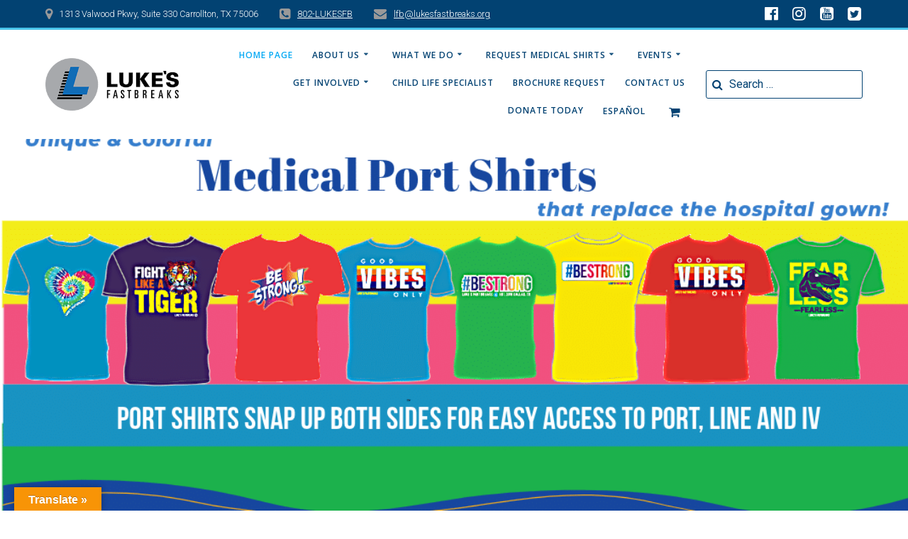

--- FILE ---
content_type: text/html; charset=UTF-8
request_url: https://lukesfastbreaks.org/
body_size: 30728
content:
<!DOCTYPE html>
<html lang="en-US">
<head>
    <meta charset="UTF-8">
    <meta name="viewport" content="width=device-width, initial-scale=1">
    <link rel="profile" href="http://gmpg.org/xfn/11">

	    <script>
        (function (exports, d) {
            var _isReady = false,
                _event,
                _fns = [];

            function onReady(event) {
                d.removeEventListener("DOMContentLoaded", onReady);
                _isReady = true;
                _event = event;
                _fns.forEach(function (_fn) {
                    var fn = _fn[0],
                        context = _fn[1];
                    fn.call(context || exports, window.jQuery);
                });
            }

            function onReadyIe(event) {
                if (d.readyState === "complete") {
                    d.detachEvent("onreadystatechange", onReadyIe);
                    _isReady = true;
                    _event = event;
                    _fns.forEach(function (_fn) {
                        var fn = _fn[0],
                            context = _fn[1];
                        fn.call(context || exports, event);
                    });
                }
            }

            d.addEventListener && d.addEventListener("DOMContentLoaded", onReady) ||
            d.attachEvent && d.attachEvent("onreadystatechange", onReadyIe);

            function domReady(fn, context) {
                if (_isReady) {
                    fn.call(context, _event);
                }

                _fns.push([fn, context]);
            }

            exports.mesmerizeDomReady = domReady;
        })(window, document);
    </script>
	<title>LUKE&#039;S FASTBREAKS &#8211; #BeStrong #NoMoreHospitalGowns</title>
<link crossorigin data-rocket-preconnect href="https://www.gstatic.com" rel="preconnect">
<link crossorigin data-rocket-preconnect href="https://c0.wp.com" rel="preconnect">
<link crossorigin data-rocket-preconnect href="https://fonts.googleapis.com" rel="preconnect">
<link crossorigin data-rocket-preconnect href="https://stats.wp.com" rel="preconnect">
<link crossorigin data-rocket-preconnect href="https://i0.wp.com" rel="preconnect">
<link crossorigin data-rocket-preconnect href="https://img1.wsimg.com" rel="preconnect">
<link crossorigin data-rocket-preconnect href="https://static.ctctcdn.com" rel="preconnect">
<link crossorigin data-rocket-preconnect href="https://player.vimeo.com" rel="preconnect">
<link crossorigin data-rocket-preconnect href="https://translate.google.com" rel="preconnect">
<link crossorigin data-rocket-preconnect href="https://www.google.com" rel="preconnect"><link rel="preload" data-rocket-preload as="image" href="https://lukesfastbreaks.org/wp-content/uploads/2025/01/Web-page-cover-vs-2-1.png" fetchpriority="high">
<meta name='robots' content='max-image-preview:large' />
	<style>img:is([sizes="auto" i], [sizes^="auto," i]) { contain-intrinsic-size: 3000px 1500px }</style>
	<script>window._wca = window._wca || [];</script>
<link rel='dns-prefetch' href='//translate.google.com' />
<link rel='dns-prefetch' href='//stats.wp.com' />
<link rel='dns-prefetch' href='//www.google.com' />
<link rel='dns-prefetch' href='//fonts.googleapis.com' />
<link rel='preconnect' href='//i0.wp.com' />
<link rel='preconnect' href='//c0.wp.com' />
<link rel="alternate" type="application/rss+xml" title="LUKE&#039;S FASTBREAKS &raquo; Feed" href="https://lukesfastbreaks.org/feed/" />
<link rel="alternate" type="application/rss+xml" title="LUKE&#039;S FASTBREAKS &raquo; Comments Feed" href="https://lukesfastbreaks.org/comments/feed/" />
<link rel='stylesheet' id='wc-authorize-net-cim-credit-card-checkout-block-css' href='https://lukesfastbreaks.org/wp-content/plugins/woocommerce-gateway-authorize-net-cim/assets/css/blocks/wc-authorize-net-cim-checkout-block.css?ver=3.10.14' type='text/css' media='all' />
<link rel='stylesheet' id='wc-authorize-net-cim-echeck-checkout-block-css' href='https://lukesfastbreaks.org/wp-content/plugins/woocommerce-gateway-authorize-net-cim/assets/css/blocks/wc-authorize-net-cim-checkout-block.css?ver=3.10.14' type='text/css' media='all' />
<link rel='stylesheet' id='stripe-main-styles-css' href='https://lukesfastbreaks.org/wp-content/mu-plugins/vendor/godaddy/mwc-core/assets/css/stripe-settings.css' type='text/css' media='all' />
<link rel='stylesheet' id='companion-bundle-css' href="" data-href='https://lukesfastbreaks.org/wp-content/plugins/mesmerize-companion/theme-data/mesmerize/assets/css/companion.bundle.min.css?ver=1.6.168' type='text/css' media='all' />
<style id='wp-emoji-styles-inline-css' type='text/css'>

	img.wp-smiley, img.emoji {
		display: inline !important;
		border: none !important;
		box-shadow: none !important;
		height: 1em !important;
		width: 1em !important;
		margin: 0 0.07em !important;
		vertical-align: -0.1em !important;
		background: none !important;
		padding: 0 !important;
	}
</style>
<link rel='stylesheet' id='wp-block-library-css' href='https://c0.wp.com/c/6.8.3/wp-includes/css/dist/block-library/style.min.css' type='text/css' media='all' />
<style id='classic-theme-styles-inline-css' type='text/css'>
/*! This file is auto-generated */
.wp-block-button__link{color:#fff;background-color:#32373c;border-radius:9999px;box-shadow:none;text-decoration:none;padding:calc(.667em + 2px) calc(1.333em + 2px);font-size:1.125em}.wp-block-file__button{background:#32373c;color:#fff;text-decoration:none}
</style>
<link rel='stylesheet' id='mediaelement-css' href='https://c0.wp.com/c/6.8.3/wp-includes/js/mediaelement/mediaelementplayer-legacy.min.css' type='text/css' media='all' />
<link rel='stylesheet' id='wp-mediaelement-css' href='https://c0.wp.com/c/6.8.3/wp-includes/js/mediaelement/wp-mediaelement.min.css' type='text/css' media='all' />
<style id='jetpack-sharing-buttons-style-inline-css' type='text/css'>
.jetpack-sharing-buttons__services-list{display:flex;flex-direction:row;flex-wrap:wrap;gap:0;list-style-type:none;margin:5px;padding:0}.jetpack-sharing-buttons__services-list.has-small-icon-size{font-size:12px}.jetpack-sharing-buttons__services-list.has-normal-icon-size{font-size:16px}.jetpack-sharing-buttons__services-list.has-large-icon-size{font-size:24px}.jetpack-sharing-buttons__services-list.has-huge-icon-size{font-size:36px}@media print{.jetpack-sharing-buttons__services-list{display:none!important}}.editor-styles-wrapper .wp-block-jetpack-sharing-buttons{gap:0;padding-inline-start:0}ul.jetpack-sharing-buttons__services-list.has-background{padding:1.25em 2.375em}
</style>
<style id='global-styles-inline-css' type='text/css'>
:root{--wp--preset--aspect-ratio--square: 1;--wp--preset--aspect-ratio--4-3: 4/3;--wp--preset--aspect-ratio--3-4: 3/4;--wp--preset--aspect-ratio--3-2: 3/2;--wp--preset--aspect-ratio--2-3: 2/3;--wp--preset--aspect-ratio--16-9: 16/9;--wp--preset--aspect-ratio--9-16: 9/16;--wp--preset--color--black: #000000;--wp--preset--color--cyan-bluish-gray: #abb8c3;--wp--preset--color--white: #ffffff;--wp--preset--color--pale-pink: #f78da7;--wp--preset--color--vivid-red: #cf2e2e;--wp--preset--color--luminous-vivid-orange: #ff6900;--wp--preset--color--luminous-vivid-amber: #fcb900;--wp--preset--color--light-green-cyan: #7bdcb5;--wp--preset--color--vivid-green-cyan: #00d084;--wp--preset--color--pale-cyan-blue: #8ed1fc;--wp--preset--color--vivid-cyan-blue: #0693e3;--wp--preset--color--vivid-purple: #9b51e0;--wp--preset--gradient--vivid-cyan-blue-to-vivid-purple: linear-gradient(135deg,rgba(6,147,227,1) 0%,rgb(155,81,224) 100%);--wp--preset--gradient--light-green-cyan-to-vivid-green-cyan: linear-gradient(135deg,rgb(122,220,180) 0%,rgb(0,208,130) 100%);--wp--preset--gradient--luminous-vivid-amber-to-luminous-vivid-orange: linear-gradient(135deg,rgba(252,185,0,1) 0%,rgba(255,105,0,1) 100%);--wp--preset--gradient--luminous-vivid-orange-to-vivid-red: linear-gradient(135deg,rgba(255,105,0,1) 0%,rgb(207,46,46) 100%);--wp--preset--gradient--very-light-gray-to-cyan-bluish-gray: linear-gradient(135deg,rgb(238,238,238) 0%,rgb(169,184,195) 100%);--wp--preset--gradient--cool-to-warm-spectrum: linear-gradient(135deg,rgb(74,234,220) 0%,rgb(151,120,209) 20%,rgb(207,42,186) 40%,rgb(238,44,130) 60%,rgb(251,105,98) 80%,rgb(254,248,76) 100%);--wp--preset--gradient--blush-light-purple: linear-gradient(135deg,rgb(255,206,236) 0%,rgb(152,150,240) 100%);--wp--preset--gradient--blush-bordeaux: linear-gradient(135deg,rgb(254,205,165) 0%,rgb(254,45,45) 50%,rgb(107,0,62) 100%);--wp--preset--gradient--luminous-dusk: linear-gradient(135deg,rgb(255,203,112) 0%,rgb(199,81,192) 50%,rgb(65,88,208) 100%);--wp--preset--gradient--pale-ocean: linear-gradient(135deg,rgb(255,245,203) 0%,rgb(182,227,212) 50%,rgb(51,167,181) 100%);--wp--preset--gradient--electric-grass: linear-gradient(135deg,rgb(202,248,128) 0%,rgb(113,206,126) 100%);--wp--preset--gradient--midnight: linear-gradient(135deg,rgb(2,3,129) 0%,rgb(40,116,252) 100%);--wp--preset--font-size--small: 13px;--wp--preset--font-size--medium: 20px;--wp--preset--font-size--large: 36px;--wp--preset--font-size--x-large: 42px;--wp--preset--spacing--20: 0.44rem;--wp--preset--spacing--30: 0.67rem;--wp--preset--spacing--40: 1rem;--wp--preset--spacing--50: 1.5rem;--wp--preset--spacing--60: 2.25rem;--wp--preset--spacing--70: 3.38rem;--wp--preset--spacing--80: 5.06rem;--wp--preset--shadow--natural: 6px 6px 9px rgba(0, 0, 0, 0.2);--wp--preset--shadow--deep: 12px 12px 50px rgba(0, 0, 0, 0.4);--wp--preset--shadow--sharp: 6px 6px 0px rgba(0, 0, 0, 0.2);--wp--preset--shadow--outlined: 6px 6px 0px -3px rgba(255, 255, 255, 1), 6px 6px rgba(0, 0, 0, 1);--wp--preset--shadow--crisp: 6px 6px 0px rgba(0, 0, 0, 1);}:where(.is-layout-flex){gap: 0.5em;}:where(.is-layout-grid){gap: 0.5em;}body .is-layout-flex{display: flex;}.is-layout-flex{flex-wrap: wrap;align-items: center;}.is-layout-flex > :is(*, div){margin: 0;}body .is-layout-grid{display: grid;}.is-layout-grid > :is(*, div){margin: 0;}:where(.wp-block-columns.is-layout-flex){gap: 2em;}:where(.wp-block-columns.is-layout-grid){gap: 2em;}:where(.wp-block-post-template.is-layout-flex){gap: 1.25em;}:where(.wp-block-post-template.is-layout-grid){gap: 1.25em;}.has-black-color{color: var(--wp--preset--color--black) !important;}.has-cyan-bluish-gray-color{color: var(--wp--preset--color--cyan-bluish-gray) !important;}.has-white-color{color: var(--wp--preset--color--white) !important;}.has-pale-pink-color{color: var(--wp--preset--color--pale-pink) !important;}.has-vivid-red-color{color: var(--wp--preset--color--vivid-red) !important;}.has-luminous-vivid-orange-color{color: var(--wp--preset--color--luminous-vivid-orange) !important;}.has-luminous-vivid-amber-color{color: var(--wp--preset--color--luminous-vivid-amber) !important;}.has-light-green-cyan-color{color: var(--wp--preset--color--light-green-cyan) !important;}.has-vivid-green-cyan-color{color: var(--wp--preset--color--vivid-green-cyan) !important;}.has-pale-cyan-blue-color{color: var(--wp--preset--color--pale-cyan-blue) !important;}.has-vivid-cyan-blue-color{color: var(--wp--preset--color--vivid-cyan-blue) !important;}.has-vivid-purple-color{color: var(--wp--preset--color--vivid-purple) !important;}.has-black-background-color{background-color: var(--wp--preset--color--black) !important;}.has-cyan-bluish-gray-background-color{background-color: var(--wp--preset--color--cyan-bluish-gray) !important;}.has-white-background-color{background-color: var(--wp--preset--color--white) !important;}.has-pale-pink-background-color{background-color: var(--wp--preset--color--pale-pink) !important;}.has-vivid-red-background-color{background-color: var(--wp--preset--color--vivid-red) !important;}.has-luminous-vivid-orange-background-color{background-color: var(--wp--preset--color--luminous-vivid-orange) !important;}.has-luminous-vivid-amber-background-color{background-color: var(--wp--preset--color--luminous-vivid-amber) !important;}.has-light-green-cyan-background-color{background-color: var(--wp--preset--color--light-green-cyan) !important;}.has-vivid-green-cyan-background-color{background-color: var(--wp--preset--color--vivid-green-cyan) !important;}.has-pale-cyan-blue-background-color{background-color: var(--wp--preset--color--pale-cyan-blue) !important;}.has-vivid-cyan-blue-background-color{background-color: var(--wp--preset--color--vivid-cyan-blue) !important;}.has-vivid-purple-background-color{background-color: var(--wp--preset--color--vivid-purple) !important;}.has-black-border-color{border-color: var(--wp--preset--color--black) !important;}.has-cyan-bluish-gray-border-color{border-color: var(--wp--preset--color--cyan-bluish-gray) !important;}.has-white-border-color{border-color: var(--wp--preset--color--white) !important;}.has-pale-pink-border-color{border-color: var(--wp--preset--color--pale-pink) !important;}.has-vivid-red-border-color{border-color: var(--wp--preset--color--vivid-red) !important;}.has-luminous-vivid-orange-border-color{border-color: var(--wp--preset--color--luminous-vivid-orange) !important;}.has-luminous-vivid-amber-border-color{border-color: var(--wp--preset--color--luminous-vivid-amber) !important;}.has-light-green-cyan-border-color{border-color: var(--wp--preset--color--light-green-cyan) !important;}.has-vivid-green-cyan-border-color{border-color: var(--wp--preset--color--vivid-green-cyan) !important;}.has-pale-cyan-blue-border-color{border-color: var(--wp--preset--color--pale-cyan-blue) !important;}.has-vivid-cyan-blue-border-color{border-color: var(--wp--preset--color--vivid-cyan-blue) !important;}.has-vivid-purple-border-color{border-color: var(--wp--preset--color--vivid-purple) !important;}.has-vivid-cyan-blue-to-vivid-purple-gradient-background{background: var(--wp--preset--gradient--vivid-cyan-blue-to-vivid-purple) !important;}.has-light-green-cyan-to-vivid-green-cyan-gradient-background{background: var(--wp--preset--gradient--light-green-cyan-to-vivid-green-cyan) !important;}.has-luminous-vivid-amber-to-luminous-vivid-orange-gradient-background{background: var(--wp--preset--gradient--luminous-vivid-amber-to-luminous-vivid-orange) !important;}.has-luminous-vivid-orange-to-vivid-red-gradient-background{background: var(--wp--preset--gradient--luminous-vivid-orange-to-vivid-red) !important;}.has-very-light-gray-to-cyan-bluish-gray-gradient-background{background: var(--wp--preset--gradient--very-light-gray-to-cyan-bluish-gray) !important;}.has-cool-to-warm-spectrum-gradient-background{background: var(--wp--preset--gradient--cool-to-warm-spectrum) !important;}.has-blush-light-purple-gradient-background{background: var(--wp--preset--gradient--blush-light-purple) !important;}.has-blush-bordeaux-gradient-background{background: var(--wp--preset--gradient--blush-bordeaux) !important;}.has-luminous-dusk-gradient-background{background: var(--wp--preset--gradient--luminous-dusk) !important;}.has-pale-ocean-gradient-background{background: var(--wp--preset--gradient--pale-ocean) !important;}.has-electric-grass-gradient-background{background: var(--wp--preset--gradient--electric-grass) !important;}.has-midnight-gradient-background{background: var(--wp--preset--gradient--midnight) !important;}.has-small-font-size{font-size: var(--wp--preset--font-size--small) !important;}.has-medium-font-size{font-size: var(--wp--preset--font-size--medium) !important;}.has-large-font-size{font-size: var(--wp--preset--font-size--large) !important;}.has-x-large-font-size{font-size: var(--wp--preset--font-size--x-large) !important;}
:where(.wp-block-post-template.is-layout-flex){gap: 1.25em;}:where(.wp-block-post-template.is-layout-grid){gap: 1.25em;}
:where(.wp-block-columns.is-layout-flex){gap: 2em;}:where(.wp-block-columns.is-layout-grid){gap: 2em;}
:root :where(.wp-block-pullquote){font-size: 1.5em;line-height: 1.6;}
</style>
<link rel='stylesheet' id='google-language-translator-css' href='https://lukesfastbreaks.org/wp-content/plugins/google-language-translator/css/style.css?ver=6.0.20' type='text/css' media='' />
<link rel='stylesheet' id='glt-toolbar-styles-css' href='https://lukesfastbreaks.org/wp-content/plugins/google-language-translator/css/toolbar.css?ver=6.0.20' type='text/css' media='' />
<link rel='stylesheet' id='woocommerce-layout-css' href='https://c0.wp.com/p/woocommerce/10.4.3/assets/css/woocommerce-layout.css' type='text/css' media='all' />
<style id='woocommerce-layout-inline-css' type='text/css'>

	.infinite-scroll .woocommerce-pagination {
		display: none;
	}
</style>
<link rel='stylesheet' id='woocommerce-smallscreen-css' href='https://c0.wp.com/p/woocommerce/10.4.3/assets/css/woocommerce-smallscreen.css' type='text/css' media='only screen and (max-width: 768px)' />
<link rel='stylesheet' id='woocommerce-general-css' href='https://c0.wp.com/p/woocommerce/10.4.3/assets/css/woocommerce.css' type='text/css' media='all' />
<link rel='stylesheet' id='mesmerize-woo-css' href='https://lukesfastbreaks.org/wp-content/themes/mesmerize-pro/woocommerce.css?ver=1.6.184' type='text/css' media='all' />
<style id='mesmerize-woo-inline-css' type='text/css'>
/* cached */
@media (min-width: 768px) {
 /** .woocommerce ul.products li.product:not(.in-page-section) - 3 */
.woocommerce ul.products li.product:not(.in-page-section) {-webkit-flex-basis: 33.333333333333%;-moz-flex-basis: 33.333333333333%;-ms-flex-preferred-size: 33.333333333333%;flex-basis: 33.333333333333%;max-width: 33.333333333333%;}
 /** .woocommerce.single-product .related .products li.product - 1 */
.woocommerce.single-product .related .products li.product {-webkit-flex-basis: 100%;-moz-flex-basis: 100%;-ms-flex-preferred-size: 100%;flex-basis: 100%;max-width: 100%;}
 /** .woocommerce.single-product .upsells .products li.product - 6 */
.woocommerce.single-product .upsells .products li.product {-webkit-flex-basis: 16.666666666667%;-moz-flex-basis: 16.666666666667%;-ms-flex-preferred-size: 16.666666666667%;flex-basis: 16.666666666667%;max-width: 16.666666666667%;}
 /** .woocommerce .cart-collaterals .cross-sells .products li.product - 2 */
.woocommerce .cart-collaterals .cross-sells .products li.product {-webkit-flex-basis: 50%;-moz-flex-basis: 50%;-ms-flex-preferred-size: 50%;flex-basis: 50%;max-width: 50%;}}
@media (min-width: 1024px) {
 /** .woocommerce ul.products li.product:not(.in-page-section) - 3 */
.woocommerce ul.products li.product:not(.in-page-section) {-webkit-flex-basis: 33.333333333333%;-moz-flex-basis: 33.333333333333%;-ms-flex-preferred-size: 33.333333333333%;flex-basis: 33.333333333333%;max-width: 33.333333333333%;}
 /** .woocommerce.single-product .related .products li.product - 3 */
.woocommerce.single-product .related .products li.product {-webkit-flex-basis: 33.333333333333%;-moz-flex-basis: 33.333333333333%;-ms-flex-preferred-size: 33.333333333333%;flex-basis: 33.333333333333%;max-width: 33.333333333333%;}
 /** .woocommerce.single-product .upsells .products li.product - 3 */
.woocommerce.single-product .upsells .products li.product {-webkit-flex-basis: 33.333333333333%;-moz-flex-basis: 33.333333333333%;-ms-flex-preferred-size: 33.333333333333%;flex-basis: 33.333333333333%;max-width: 33.333333333333%;}
 /** .woocommerce .cart-collaterals .cross-sells .products li.product - 2 */
.woocommerce .cart-collaterals .cross-sells .products li.product {-webkit-flex-basis: 50%;-moz-flex-basis: 50%;-ms-flex-preferred-size: 50%;flex-basis: 50%;max-width: 50%;}}
</style>
<style id='woocommerce-inline-inline-css' type='text/css'>
.woocommerce form .form-row .required { visibility: visible; }
</style>
<link rel='stylesheet' id='wp-components-css' href='https://c0.wp.com/c/6.8.3/wp-includes/css/dist/components/style.min.css' type='text/css' media='all' />
<link rel='stylesheet' id='godaddy-styles-css' href='https://lukesfastbreaks.org/wp-content/mu-plugins/vendor/wpex/godaddy-launch/includes/Dependencies/GoDaddy/Styles/build/latest.css?ver=2.0.2' type='text/css' media='all' />
<link rel='stylesheet' id='mesmerize-style-css' href='https://lukesfastbreaks.org/wp-content/themes/mesmerize-pro/style.min.css?ver=1.6.184' type='text/css' media='all' />
<style id='mesmerize-style-inline-css' type='text/css'>
img.logo.dark, img.custom-logo{width:auto;max-height:74px !important;}
/** cached kirki style */.footer .footer-content{background-color:#3C424F;border-top-color:rgb(0,0,0);border-top-width:0px;border-top-style:solid;}.footer h1, .footer h2, .footer h3, .footer h4, .footer h5, .footer h6{color:#FFFFFF!important;}.footer p, .footer{color:#E2E2E2;}.footer a{color:#E2E2E2;}.footer a:hover{color:#03A9F4;}.footer a .fa, .footer .fa{color:#FFFFFF;}.footer a:hover .fa{color:#48C4EA;}body{font-family:Roboto, Helvetica, Arial, sans-serif;font-weight:300;font-style:normal;color:#3C424F;}body h1{font-family:Poppins, Helvetica, Arial, sans-serif;font-weight:600;font-style:normal;font-size:2.625rem;line-height:4rem;color:#3C424F;}body h2{font-family:Poppins, Helvetica, Arial, sans-serif;font-weight:600;font-style:normal;font-size:2.188rem;line-height:3rem;text-transform:none;color:#3C424F;}body h3{font-family:Roboto, Helvetica, Arial, sans-serif;font-weight:600;font-style:normal;font-size:1.313rem;line-height:2.25rem;text-transform:none;color:#3C424F;}body h4{font-family:Roboto, Helvetica, Arial, sans-serif;font-weight:600;font-style:normal;font-size:0.963rem;line-height:1.75rem;letter-spacing:0.0625rem;text-transform:none;color:#3C424F;}body h5{font-family:Roboto, Helvetica, Arial, sans-serif;font-weight:800;font-style:normal;font-size:0.875rem;line-height:1.5rem;letter-spacing:2px;text-transform:none;color:#3C424F;}body h6{font-family:Roboto, Helvetica, Arial, sans-serif;font-weight:800;font-style:normal;font-size:0.766rem;line-height:1.375rem;letter-spacing:0.1875rem;color:#3C424F;}.header.color-overlay:before{background:#FFFFFF;}.header .background-overlay,.header.color-overlay::before{opacity:1;}.header-homepage p.header-subtitle2{margin-top:0;margin-bottom:20px;font-family:Roboto, Helvetica, Arial, sans-serif;font-weight:300;font-style:normal;font-size:1.4em;line-height:130%;letter-spacing:0px;text-transform:none;color:#FFFFFF;background:rgba(11,108,182,0.784);padding-top:0px;padding-bottom:0px;padding-left:0px;padding-right:0px;-webkit-border-radius:0px;-moz-border-radius:0px;border-radius:0px;}.header-homepage h1.hero-title{font-family:Muli, Helvetica, Arial, sans-serif;font-weight:400;font-style:normal;font-size:3.3em;line-height:95%;letter-spacing:0.9px;text-transform:none;color:#FFFFFF;}.header-homepage .hero-title{margin-top:0;margin-bottom:20px;background:rgba(11,108,182,0.557);padding-top:0px;padding-bottom:0px;padding-left:0px;padding-right:0px;-webkit-border-radius:0px;-moz-border-radius:0px;border-radius:0px;}.header-homepage p.header-subtitle{margin-top:-20px;margin-bottom:20px;font-family:Roboto, Helvetica, Arial, sans-serif;font-weight:300;font-style:normal;font-size:1.3em;line-height:130%;letter-spacing:0px;text-transform:none;color:#0B6CB6;background:rgba(11,108,182,0.557);padding-top:25px;padding-bottom:25px;padding-left:0px;padding-right:0px;-webkit-border-radius:0px;-moz-border-radius:0px;border-radius:0px;}.header-buttons-wrapper{background:rgba(0,0,0,0);padding-top:50px;padding-bottom:50px;padding-left:50px;padding-right:50px;-webkit-border-radius:0px;-moz-border-radius:0px;border-radius:0px;}.header-homepage .header-description-row{padding-top:25%;padding-bottom:30%;}.inner-header-description{padding-top:3%;padding-bottom:0%;}.inner-header-description .header-subtitle{font-family:Muli, Helvetica, Arial, sans-serif;font-weight:300;font-style:normal;font-size:1em;line-height:100%;letter-spacing:0px;text-transform:none;color:#0B6CB6;}.inner-header-description h1.hero-title{font-family:Poppins, Helvetica, Arial, sans-serif;font-weight:600;font-style:normal;font-size:1.4em;line-height:60%;letter-spacing:.25px;text-transform:none;color:#0B6CB6;}.header-top-bar{background-color:rgb(2,66,114);border-bottom-color:rgb(72,196,234);border-bottom-width:3px;border-bottom-style:solid;}.header-top-bar-inner{height:39px;}.header-top-bar .header-top-bar-area.area-left span{color:#FFFFFF;}.header-top-bar .header-top-bar-area.area-left i.fa{color:#999;}.header-top-bar .header-top-bar-area.area-left .top-bar-social-icons i{color:#fff;}.header-top-bar .header-top-bar-area.area-left .top-bar-social-icons i:hover{color:#fff;}.header-top-bar .header-top-bar-area.area-left .top-bar-menu > li > a{color:#fff;}.header-top-bar .header-top-bar-area.area-left .top-bar-menu > li > a:hover{color:#fff!important;}.header-top-bar .header-top-bar-area.area-left .top-bar-menu > li > a:visited{color:#fff;}.header-top-bar .header-top-bar-area.area-left span.top-bar-text{color:#fff;}.header-top-bar .header-top-bar-area.area-right span{color:#FFFFFF;}.header-top-bar .header-top-bar-area.area-right i.fa{color:#999;}.header-top-bar .header-top-bar-area.area-right .top-bar-social-icons i{color:#fff;}.header-top-bar .header-top-bar-area.area-right .top-bar-social-icons i:hover{color:#fff;}.header-top-bar .header-top-bar-area.area-right .top-bar-menu > li > a{color:#fff;}.header-top-bar .header-top-bar-area.area-right .top-bar-menu > li > a:hover{color:#fff!important;}.header-top-bar .header-top-bar-area.area-right .top-bar-menu > li > a:visited{color:#fff;}.header-top-bar .header-top-bar-area.area-right span.top-bar-text{color:#fff;}.mesmerize-inner-page .navigation-bar.coloured-nav:not(.fixto-fixed){background-color:rgb(255,255,255)!important;}.mesmerize-inner-page .fixto-fixed .main_menu_col, .mesmerize-inner-page .fixto-fixed .main-menu{justify-content:flex-end!important;}.mesmerize-inner-page .navigation-bar.fixto-fixed{background-color:rgba(255,255,255,1)!important;}.mesmerize-inner-page #main_menu > li > a{font-family:"Open Sans", Helvetica, Arial, sans-serif;font-weight:600;font-style:normal;font-size:12px;line-height:100%;letter-spacing:1px;text-transform:uppercase;}.mesmerize-front-page .navigation-bar.coloured-nav:not(.fixto-fixed){background-color:rgb(255,255,255)!important;}.mesmerize-front-page .fixto-fixed .main_menu_col, .mesmerize-front-page .fixto-fixed .main-menu{justify-content:flex-end!important;}.mesmerize-front-page .navigation-bar.fixto-fixed{background-color:rgba(255, 255, 255, 1)!important;}.mesmerize-front-page #main_menu > li > a{font-family:"Open Sans", Helvetica, Arial, sans-serif;font-weight:600;font-style:normal;font-size:12px;line-height:100%;letter-spacing:1px;text-transform:uppercase;}.mesmerize-front-page #main_menu > li li > a{font-family:Helvetica,Arial,sans-serif;font-weight:600;font-style:normal;font-size:0.875rem;line-height:120%;letter-spacing:0px;text-transform:none;}.mesmerize-front-page .header-nav-area .social-icons a{color:#FFFFFF!important;}.mesmerize-front-page .fixto-fixed .header-nav-area .social-icons a{color:#000000!important;}.mesmerize-front-page  .nav-search.widget_search *{color:rgb(2,66,114);}.mesmerize-front-page  .nav-search.widget_search input{border-color:rgb(2,66,114);}.mesmerize-front-page  .nav-search.widget_search input::-webkit-input-placeholder{color:rgb(2,66,114);}.mesmerize-front-page  .nav-search.widget_search input:-ms-input-placeholder{color:rgb(2,66,114);}.mesmerize-front-page  .nav-search.widget_search input:-moz-placeholder{color:rgb(2,66,114);}.mesmerize-front-page .fixto-fixed  .nav-search.widget_search *{color:rgb(2,66,114);}.mesmerize-front-page .fixto-fixed  .nav-search.widget_search input{border-color:rgb(2,66,114);}.mesmerize-front-page .fixto-fixed  .nav-search.widget_search input::-webkit-input-placeholder{color:rgb(2,66,114);}.mesmerize-front-page .fixto-fixed  .nav-search.widget_search input:-ms-input-placeholder{color:rgb(2,66,114);}.mesmerize-front-page .fixto-fixed  .nav-search.widget_search input:-moz-placeholder{color:rgb(2,66,114);}.mesmerize-inner-page .inner_header-nav-area .social-icons a{color:#FFFFFF!important;}.mesmerize-inner-page .fixto-fixed .inner_header-nav-area .social-icons a{color:#000000!important;}.mesmerize-inner-page .nav-search.widget_search *{color:rgb(2,66,114);}.mesmerize-inner-page .nav-search.widget_search input{border-color:rgb(2,66,114);}.mesmerize-inner-page .nav-search.widget_search input::-webkit-input-placeholder{color:rgb(2,66,114);}.mesmerize-inner-page .nav-search.widget_search input:-ms-input-placeholder{color:rgb(2,66,114);}.mesmerize-inner-page .nav-search.widget_search input:-moz-placeholder{color:rgb(2,66,114);}.mesmerize-inner-page .fixto-fixed .nav-search.widget_search *{color:rgb(2,66,114);}.mesmerize-inner-page .fixto-fixed .nav-search.widget_search input{border-color:rgb(2,66,114);}.mesmerize-inner-page .fixto-fixed .nav-search.widget_search input::-webkit-input-placeholder{color:rgb(2,66,114);}.mesmerize-inner-page .fixto-fixed .nav-search.widget_search input:-ms-input-placeholder{color:rgb(2,66,114);}.mesmerize-inner-page .fixto-fixed .nav-search.widget_search input:-moz-placeholder{color:rgb(2,66,114);}[data-component="offcanvas"] i.fa{color:rgb(3,169,244)!important;}[data-component="offcanvas"] .bubble{background-color:rgb(3,169,244)!important;}.fixto-fixed [data-component="offcanvas"] i.fa{color:rgb(3,169,244)!important;}.fixto-fixed [data-component="offcanvas"] .bubble{background-color:rgb(3,169,244)!important;}#offcanvas-wrapper{background-color:#222B34!important;}html.has-offscreen body:after{background-color:rgba(34, 43, 52, 0.7)!important;}#offcanvas-wrapper *:not(.arrow){color:#ffffff!important;}#offcanvas_menu li.open, #offcanvas_menu li.current-menu-item, #offcanvas_menu li.current-menu-item > a, #offcanvas_menu li.current_page_item, #offcanvas_menu li.current_page_item > a{background-color:#FFFFFF;}#offcanvas_menu li.open > a, #offcanvas_menu li.open > a > i, #offcanvas_menu li.current-menu-item > a, #offcanvas_menu li.current_page_item > a{color:#03A9F4!important;}#offcanvas_menu li.open > a, #offcanvas_menu li.current-menu-item > a, #offcanvas_menu li.current_page_item > a{border-left-color:#03A9F4!important;}#offcanvas_menu li > ul{background-color:#686B77;}#offcanvas_menu li > a{font-family:"Open Sans", Helvetica, Arial, sans-serif;font-weight:400;font-size:0.875rem;line-height:100%;letter-spacing:0px;text-transform:none;}.navigation-bar.homepage.coloured-nav a.text-logo,.navigation-bar.homepage.coloured-nav #main_menu li.logo > a.text-logo,.navigation-bar.homepage.coloured-nav #main_menu li.logo > a.text-logo:hover{color:#000000;font-family:inherit;font-weight:600;font-size:1.6rem;line-height:100%;letter-spacing:0px;text-transform:uppercase;}.navigation-bar.homepage.fixto-fixed a.text-logo,.navigation-bar.homepage.fixto-fixed .dark-logo a.text-logo{color:#000000!important;}.navigation-bar:not(.homepage) a.text-logo,.navigation-bar:not(.homepage) #main_menu li.logo > a.text-logo,.navigation-bar:not(.homepage) #main_menu li.logo > a.text-logo:hover,.navigation-bar:not(.homepage) a.text-logo,.navigation-bar:not(.homepage) #main_menu li.logo > a.text-logo,.navigation-bar:not(.homepage) #main_menu li.logo > a.text-logo:hover{color:#FFFFFF;font-family:inherit;font-weight:600;font-size:1.6rem;line-height:100%;letter-spacing:0px;text-transform:uppercase;}.navigation-bar.fixto-fixed:not(.homepage) a.text-logo,.navigation-bar.fixto-fixed:not(.homepage) .dark-logo a.text-logo, .navigation-bar.alternate:not(.homepage) a.text-logo, .navigation-bar.alternate:not(.homepage) .dark-logo a.text-logo{color:#FFFFFF!important;}.slide-progress{background:rgba(3, 169, 244, 0.5);height:5px;}.header-slider-navigation.separated .owl-nav .owl-next,.header-slider-navigation.separated .owl-nav .owl-prev{margin-left:40px;margin-right:40px;}.header-slider-navigation .owl-nav .owl-next,.header-slider-navigation .owl-nav .owl-prev{padding:0px;background:rgba(0, 0, 0, 0);}.header-slider-navigation .owl-nav .owl-next i,.header-slider-navigation .owl-nav .owl-prev i{font-size:50px;width:50px;height:50px;color:#ffffff;}.header-slider-navigation .owl-nav .owl-next:hover,.header-slider-navigation .owl-nav .owl-prev:hover{background:rgba(0, 0, 0, 0);}.header-slider-navigation .owl-dots{margin-bottom:0px;margin-top:0px;}.header-slider-navigation .owl-dots .owl-dot span{background:rgba(255,255,255,0.3);}.header-slider-navigation .owl-dots .owl-dot.active span,.header-slider-navigation .owl-dots .owl-dot:hover span{background:#ffffff;}.header-slider-navigation .owl-dots .owl-dot{margin:0px 7px;}@media (min-width: 767px){.footer .footer-content{padding-top:20px;padding-bottom:20px;}}@media (max-width: 1023px){body{font-size:calc( 15px * 0.875 );}}@media (min-width: 1024px){body{font-size:15px;}}@media only screen and (min-width: 768px){body h1{font-size:3rem;}body h2{font-size:2.5rem;}body h3{font-size:1.5rem;}body h4{font-size:1.1rem;}body h5{font-size:1rem;}body h6{font-size:0.875rem;}.header-homepage p.header-subtitle2{font-size:1.4em;}.header-homepage h1.hero-title{font-size:5rem;}.header-homepage p.header-subtitle{font-size:1.3em;}.header-content .align-holder{width:100%!important;}.inner-header-description{text-align:left!important;}.inner-header-description .header-subtitle{font-size:1em;}.inner-header-description h1.hero-title{font-size:2.5em;}}@media screen and (min-width: 768px){.header-homepage{background-position:left top;}}@media screen and (max-width:767px){.header-homepage .header-description-row{padding-top:75px;padding-bottom:50px;}}
</style>
<link rel='stylesheet' id='mesmerize-fonts-css' href="" data-href='https://fonts.googleapis.com/css?family=Open+Sans%3A300%2C400%2C600%2C700%2C300%2C400%2C600%2C700%7CMuli%3A300%2C300italic%2C400%2C400italic%2C600%2C600italic%2C700%2C700italic%2C900%2C900italic%2C300%2C300italic%2C400%2C400italic%2C600%2C600italic%2C700%2C700italic%2C900%2C900italic%7CPlayfair+Display%3A400%2C400italic%2C700%2C700italic%2C400%2C400italic%2C700%2C700italic%7CRoboto%3A100%2C300%2Cregular%2C500%2C700%2C900%2C600%2C800%7CPoppins%3A100%2C200%2Cregular%2C500%2C600%2C700%2C800%7CAcme%3Aregular%7CAndika%3Aregular&#038;subset=latin%2Clatin-ext&#038;display=swap' type='text/css' media='all' />
<link rel='stylesheet' id='sv-wc-payment-gateway-payment-form-v5_15_12-css' href='https://lukesfastbreaks.org/wp-content/plugins/woocommerce-gateway-authorize-net-cim/vendor/skyverge/wc-plugin-framework/woocommerce/payment-gateway/assets/css/frontend/sv-wc-payment-gateway-payment-form.min.css?ver=5.15.12' type='text/css' media='all' />
<link rel='stylesheet' id='mesmerize-style-bundle-css' href='https://lukesfastbreaks.org/wp-content/themes/mesmerize-pro/pro/assets/css/theme.bundle.min.css?ver=1.6.184' type='text/css' media='all' />
<script type="text/javascript" src="https://c0.wp.com/c/6.8.3/wp-includes/js/jquery/jquery.min.js" id="jquery-core-js"></script>
<script type="text/javascript" src="https://c0.wp.com/c/6.8.3/wp-includes/js/jquery/jquery-migrate.min.js" id="jquery-migrate-js"></script>
<script type="text/javascript" id="jquery-js-after">
/* <![CDATA[ */
    
        (function () {
            function setHeaderTopSpacing() {

                setTimeout(function() {
                  var headerTop = document.querySelector('.header-top');
                  var headers = document.querySelectorAll('.header-wrapper .header,.header-wrapper .header-homepage');

                  for (var i = 0; i < headers.length; i++) {
                      var item = headers[i];
                      item.style.paddingTop = headerTop.getBoundingClientRect().height + "px";
                  }

                    var languageSwitcher = document.querySelector('.mesmerize-language-switcher');

                    if(languageSwitcher){
                        languageSwitcher.style.top = "calc( " +  headerTop.getBoundingClientRect().height + "px + 1rem)" ;
                    }
                    
                }, 100);

             
            }

            window.addEventListener('resize', setHeaderTopSpacing);
            window.mesmerizeSetHeaderTopSpacing = setHeaderTopSpacing
            mesmerizeDomReady(setHeaderTopSpacing);
        })();
    
    

					function optimocha_getCookie(name) {
						var v = document.cookie.match("(^|;) ?" + name + "=([^;]*)(;|$)");
						return v ? v[2] : null;
					}

					function optimocha_check_wc_cart_script() {
					var cart_src = "https://lukesfastbreaks.org/wp-content/plugins/woocommerce/assets/js/frontend/cart-fragments.min.js";
					var script_id = "optimocha_loaded_wc_cart_fragments";

						if( document.getElementById(script_id) !== null ) {
							return false;
						}

						if( optimocha_getCookie("woocommerce_cart_hash") ) {
							var script = document.createElement("script");
							script.id = script_id;
							script.src = cart_src;
							script.async = true;
							document.head.appendChild(script);
						}
					}

					optimocha_check_wc_cart_script();
					document.addEventListener("click", function(){setTimeout(optimocha_check_wc_cart_script,1000);});
					
/* ]]> */
</script>
<script type="text/javascript" src="https://c0.wp.com/p/woocommerce/10.4.3/assets/js/jquery-blockui/jquery.blockUI.min.js" id="wc-jquery-blockui-js" defer="defer" data-wp-strategy="defer"></script>
<script type="text/javascript" id="wc-add-to-cart-js-extra">
/* <![CDATA[ */
var wc_add_to_cart_params = {"ajax_url":"\/wp-admin\/admin-ajax.php","wc_ajax_url":"\/?wc-ajax=%%endpoint%%","i18n_view_cart":"View cart","cart_url":"https:\/\/lukesfastbreaks.org\/cart\/","is_cart":"","cart_redirect_after_add":"no"};
/* ]]> */
</script>
<script type="text/javascript" src="https://c0.wp.com/p/woocommerce/10.4.3/assets/js/frontend/add-to-cart.min.js" id="wc-add-to-cart-js" defer="defer" data-wp-strategy="defer"></script>
<script type="text/javascript" src="https://c0.wp.com/p/woocommerce/10.4.3/assets/js/js-cookie/js.cookie.min.js" id="wc-js-cookie-js" defer="defer" data-wp-strategy="defer"></script>
<script type="text/javascript" id="woocommerce-js-extra">
/* <![CDATA[ */
var woocommerce_params = {"ajax_url":"\/wp-admin\/admin-ajax.php","wc_ajax_url":"\/?wc-ajax=%%endpoint%%","i18n_password_show":"Show password","i18n_password_hide":"Hide password"};
/* ]]> */
</script>
<script type="text/javascript" src="https://c0.wp.com/p/woocommerce/10.4.3/assets/js/frontend/woocommerce.min.js" id="woocommerce-js" defer="defer" data-wp-strategy="defer"></script>
<script type="text/javascript" src="https://lukesfastbreaks.org/wp-content/themes/mesmerize-pro/assets/js/woo.js?ver=1.6.184" id="mesmerize-woocommerce-js"></script>
<script type="text/javascript" src="https://stats.wp.com/s-202604.js" id="woocommerce-analytics-js" defer="defer" data-wp-strategy="defer"></script>
<link rel="https://api.w.org/" href="https://lukesfastbreaks.org/wp-json/" /><link rel="alternate" title="JSON" type="application/json" href="https://lukesfastbreaks.org/wp-json/wp/v2/pages/482" /><link rel="EditURI" type="application/rsd+xml" title="RSD" href="https://lukesfastbreaks.org/xmlrpc.php?rsd" />
<link rel="canonical" href="https://lukesfastbreaks.org/" />
<link rel='shortlink' href='https://lukesfastbreaks.org/' />
<link rel="alternate" title="oEmbed (JSON)" type="application/json+oembed" href="https://lukesfastbreaks.org/wp-json/oembed/1.0/embed?url=https%3A%2F%2Flukesfastbreaks.org%2F" />
<link rel="alternate" title="oEmbed (XML)" type="text/xml+oembed" href="https://lukesfastbreaks.org/wp-json/oembed/1.0/embed?url=https%3A%2F%2Flukesfastbreaks.org%2F&#038;format=xml" />
<style>p.hello{font-size:12px;color:darkgray;}#google_language_translator,#flags{text-align:left;}#google_language_translator{clear:both;}#flags{width:165px;}#flags a{display:inline-block;margin-right:2px;}#google_language_translator{width:auto!important;}div.skiptranslate.goog-te-gadget{display:inline!important;}.goog-tooltip{display: none!important;}.goog-tooltip:hover{display: none!important;}.goog-text-highlight{background-color:transparent!important;border:none!important;box-shadow:none!important;}#google_language_translator select.goog-te-combo{color:#32373c;}#google_language_translator{color:transparent;}body{top:0px!important;}#goog-gt-{display:none!important;}font font{background-color:transparent!important;box-shadow:none!important;position:initial!important;}#glt-translate-trigger{left:20px;right:auto;}#glt-translate-trigger > span{color:#ffffff;}#glt-translate-trigger{background:#f89406;}.goog-te-gadget .goog-te-combo{width:100%;}</style>	<style data-name="header-overlap-with">
		@media screen and (min-width: 768px) {
			.mesmerize-front-page.overlap-first-section:not(.mesmerize-front-page-with-slider) .header-homepage {
				padding-bottom: 0;
			}

			.mesmerize-front-page.overlap-first-section:not(.mesmerize-front-page-with-slider) .page-content div[data-overlap]:first-of-type > div:not([class*="section-separator"]) {
				margin-top: -0;
			}
		}
	</style>
			<style>img#wpstats{display:none}</style>
		
    
    <style type="text/css" data-name="custom-mobile-image-position">
        @media screen and (max-width: 767px) {
            /*Custom mobile position*/
        .header-homepage {
            background-position: 50% 41px;
        }
        }
    </style>

            <style type="text/css" data-name="custom-mobile-image">

            /*Custom mobile image*/
            @media screen and (max-width: 767px) {
                .custom-mobile-image:not(.header-slide) {
                    background-image: url(https://lukesfastbreaks.org/wp-content/uploads/2025/01/Web-page-cover-vs-2-1.png) !important;
                }
            }


        </style>

    
        <script type="text/javascript" data-name="async-styles">
        (function () {
            var links = document.querySelectorAll('link[data-href]');
            for (var i = 0; i < links.length; i++) {
                var item = links[i];
                item.href = item.getAttribute('data-href')
            }
        })();
    </script>
	<style data-prefix="header" data-name="menu-variant-style">
/** cached menu style */.mesmerize-front-page ul.dropdown-menu > li {  color: #024272; } .mesmerize-front-page .fixto-fixed ul.dropdown-menu > li {  color: #024272; }   .mesmerize-front-page ul.dropdown-menu.simple-menu-items > li:not(.current-menu-item):not(.current_page_item):hover > a, .mesmerize-front-page ul.dropdown-menu.simple-menu-items > li:not(.current-menu-item):not(.current_page_item).hover > a, ul.dropdown-menu.default > li:not(.current-menu-item):not(.current_page_item):hover > a, .mesmerize-front-page ul.dropdown-menu.default > li:not(.current-menu-item):not(.current_page_item).hover > a {   color: #03A9F4; }  .mesmerize-front-page .fixto-fixed ul.dropdown-menu.simple-menu-items > li:not(.current-menu-item):not(.current_page_item):hover > a, .mesmerize-front-page .fixto-fixed ul.dropdown-menu.simple-menu-items > li:not(.current-menu-item):not(.current_page_item).hover > a, .mesmerize-front-page .fixto-fixed ul.dropdown-menu.default > li:not(.current-menu-item):not(.current_page_item):hover > a, .mesmerize-front-page .fixto-fixed ul.dropdown-menu.default > li:not(.current-menu-item):not(.current_page_item).hover > a {   color: #0b6cb6; }  .mesmerize-front-page ul.dropdown-menu.simple-menu-items > .current_page_item > a, .mesmerize-front-page ul.dropdown-menu.simple-menu-items > .current-menu-item > a {   color: #03A9F4; } .mesmerize-front-page .fixto-fixed ul.dropdown-menu.simple-menu-items > .current_page_item > a, .mesmerize-front-page .fixto-fixed ul.dropdown-menu.simple-menu-items > .current-menu-item > a {   color: #03A9F4; } .mesmerize-front-page ul.dropdown-menu ul {  background-color: rgb(2,66,114); }  .mesmerize-front-page ul.dropdown-menu ul li {  color: rgb(255,255,255); } .mesmerize-front-page ul.dropdown-menu ul li.hover, .mesmerize-front-page ul.dropdown-menu ul li:hover {  background-color: rgb(72,196,234);  color: rgb(255,255,255); }</style>
<style data-name="menu-align">
.mesmerize-front-page .main-menu, .mesmerize-front-page .main_menu_col {justify-content:flex-end;}</style>
	<noscript><style>.woocommerce-product-gallery{ opacity: 1 !important; }</style></noscript>
	<style type="text/css">.recentcomments a{display:inline !important;padding:0 !important;margin:0 !important;}</style><link rel="icon" href="https://i0.wp.com/lukesfastbreaks.org/wp-content/uploads/2020/02/cropped-LFB.Logoweb-01-4.jpg?fit=32%2C32&#038;ssl=1" sizes="32x32" />
<link rel="icon" href="https://i0.wp.com/lukesfastbreaks.org/wp-content/uploads/2020/02/cropped-LFB.Logoweb-01-4.jpg?fit=192%2C192&#038;ssl=1" sizes="192x192" />
<link rel="apple-touch-icon" href="https://i0.wp.com/lukesfastbreaks.org/wp-content/uploads/2020/02/cropped-LFB.Logoweb-01-4.jpg?fit=180%2C180&#038;ssl=1" />
<meta name="msapplication-TileImage" content="https://i0.wp.com/lukesfastbreaks.org/wp-content/uploads/2020/02/cropped-LFB.Logoweb-01-4.jpg?fit=270%2C270&#038;ssl=1" />
		<style type="text/css" id="wp-custom-css">
			[data-parallax-depth] {
  background-attachment: fixed;
  transform: translate3d(0,0,0);
  -webkit-transform: translate3d(0,0,0);
}

.contact-1 div.section-separator-bottom {
	position: absolute;
}

.related.products {
    display: none;
}
		</style>
						<style type="text/css" id="c4wp-checkout-css">
					.woocommerce-checkout .c4wp_captcha_field {
						margin-bottom: 10px;
						margin-top: 15px;
						position: relative;
						display: inline-block;
					}
				</style>
							<style type="text/css" id="c4wp-v3-lp-form-css">
				.login #login, .login #lostpasswordform {
					min-width: 350px !important;
				}
				.wpforms-field-c4wp iframe {
					width: 100% !important;
				}
			</style>
				<style id="page-content-custom-styles">
		[data-id=cta--1][data-section-ov]:before{
	background-color:rgba(255, 255, 255, 0);

}[data-id=cta--1] div.section-separator-top{
	height:43%;

}[data-id=cta--1] div.section-separator-top svg path{
	fill:rgb(255, 255, 255);

}[data-id=cta--1] div.section-separator-bottom svg path{
	fill:rgba(72, 196, 234, 0.348);

}[data-id=cta--1] div.section-separator-bottom{
	height:32%;

}[data-id="cta--1"]{
	padding-top:20px;
	padding-bottom:20px;

}[data-id="portfolio--1"]{
	padding-top:20px;
	padding-bottom:20px;

}[data-id="content--5"]{
	padding-top:40px;
	padding-bottom:40px;

}[data-id="content--4"]{
	padding-top:40px;
	padding-bottom:80px;

}[data-id=portfolio--1][data-section-ov]:before{
	background-color:rgba(72, 196, 234, 0.092);

}[data-id="counters--3"]{
	padding-top:10px;
	padding-bottom:10px;

}
	</style>
	<noscript><style id="rocket-lazyload-nojs-css">.rll-youtube-player, [data-lazy-src]{display:none !important;}</style></noscript>    <style data-name="background-content-colors">
        .mesmerize-inner-page .page-content,
        .mesmerize-inner-page .content,
        .mesmerize-front-page.mesmerize-content-padding .page-content {
            background-color: #F5FAFD;
        }
    </style>
                <style data-name="site-colors">
                /** cached colors style */
                a, .comment-reply-link, a.read-more{ color:#0b6cb6; } a:hover, .comment-reply-link:hover, .sidebar .widget > ul > li a:hover, a.read-more:hover{ color:#1F80CA; } .contact-form-wrapper input[type=submit], .button, .nav-links .numbers-navigation span.current, .post-comments .navigation .numbers-navigation span.current, .nav-links .numbers-navigation a:hover, .post-comments .navigation .numbers-navigation a:hover{ background-color:#0b6cb6; border-color:#0b6cb6; } .contact-form-wrapper input[type=submit]:hover, .nav-links .prev-navigation a:hover, .post-comments .navigation .prev-navigation a:hover, .nav-links .next-navigation a:hover, .post-comments .navigation .next-navigation a:hover, .button:hover{ background-color:#1F80CA; border-color:#1F80CA; } .post-comments, .sidebar .widget, .post-list .post-list-item{ //border-bottom-color:#0b6cb6; } .nav-links .prev-navigation a, .post-comments .navigation .prev-navigation a, .nav-links .next-navigation a, .post-comments .navigation .next-navigation a{ border-color:#0b6cb6; color:#0b6cb6; } .tags-list a:hover{ border-color:#0b6cb6; background-color:#0b6cb6; } svg.section-separator-top path.svg-white-bg, svg.section-separator-bottom path.svg-white-bg{ fill: #0b6cb6; } p.color1{ color : #0b6cb6; } span.color1{ color : #0b6cb6; } h1.color1{ color : #0b6cb6; } h2.color1{ color : #0b6cb6; } h3.color1{ color : #0b6cb6; } h4.color1{ color : #0b6cb6; } h5.color1{ color : #0b6cb6; } h6.color1{ color : #0b6cb6; } .card.bg-color1, .bg-color1{ background-color:#0b6cb6; } a.color1:not(.button){ color:#0b6cb6; } a.color1:not(.button):hover{ color:#1F80CA; } button.color1, .button.color1{ background-color:#0b6cb6; border-color:#0b6cb6; } button.color1:hover, .button.color1:hover{ background-color:#1F80CA; border-color:#1F80CA; } button.outline.color1, .button.outline.color1{ background:none; border-color:#0b6cb6; color:#0b6cb6; } button.outline.color1:hover, .button.outline.color1:hover{ background:none; border-color:rgba(11,108,182,0.7); color:rgba(11,108,182,0.9); } i.fa.color1{ color:#0b6cb6; } i.fa.icon.bordered.color1{ border-color:#0b6cb6; } i.fa.icon.reverse.color1{ background-color:#0b6cb6; color: #ffffff; } i.fa.icon.reverse.color-white{ color: #d5d5d5; } i.fa.icon.bordered.color1{ border-color:#0b6cb6; } i.fa.icon.reverse.bordered.color1{ background-color:#0b6cb6; color: #ffffff; } .top-right-triangle.color1{ border-right-color:#0b6cb6; } .checked.decoration-color1 li:before { color:#0b6cb6; } .stared.decoration-color1 li:before { color:#0b6cb6; } .card.card-color1{ background-color:#0b6cb6; } .card.bottom-border-color1{ border-bottom-color: #0b6cb6; } .grad-180-transparent-color1{  background-image: linear-gradient(180deg, rgba(11,108,182,0) 0%, rgba(11,108,182,0) 50%, rgba(11,108,182,0.6) 78%, rgba(11,108,182,0.9) 100%) !important; } .border-color1{ border-color: #0b6cb6; } .circle-counter.color1 .circle-bar{ stroke: #0b6cb6; } p.color2{ color : #f4ab00; } span.color2{ color : #f4ab00; } h1.color2{ color : #f4ab00; } h2.color2{ color : #f4ab00; } h3.color2{ color : #f4ab00; } h4.color2{ color : #f4ab00; } h5.color2{ color : #f4ab00; } h6.color2{ color : #f4ab00; } .card.bg-color2, .bg-color2{ background-color:#f4ab00; } a.color2:not(.button){ color:#f4ab00; } a.color2:not(.button):hover{ color:#FFBF14; } button.color2, .button.color2{ background-color:#f4ab00; border-color:#f4ab00; } button.color2:hover, .button.color2:hover{ background-color:#FFBF14; border-color:#FFBF14; } button.outline.color2, .button.outline.color2{ background:none; border-color:#f4ab00; color:#f4ab00; } button.outline.color2:hover, .button.outline.color2:hover{ background:none; border-color:rgba(244,171,0,0.7); color:rgba(244,171,0,0.9); } i.fa.color2{ color:#f4ab00; } i.fa.icon.bordered.color2{ border-color:#f4ab00; } i.fa.icon.reverse.color2{ background-color:#f4ab00; color: #ffffff; } i.fa.icon.reverse.color-white{ color: #d5d5d5; } i.fa.icon.bordered.color2{ border-color:#f4ab00; } i.fa.icon.reverse.bordered.color2{ background-color:#f4ab00; color: #ffffff; } .top-right-triangle.color2{ border-right-color:#f4ab00; } .checked.decoration-color2 li:before { color:#f4ab00; } .stared.decoration-color2 li:before { color:#f4ab00; } .card.card-color2{ background-color:#f4ab00; } .card.bottom-border-color2{ border-bottom-color: #f4ab00; } .grad-180-transparent-color2{  background-image: linear-gradient(180deg, rgba(244,171,0,0) 0%, rgba(244,171,0,0) 50%, rgba(244,171,0,0.6) 78%, rgba(244,171,0,0.9) 100%) !important; } .border-color2{ border-color: #f4ab00; } .circle-counter.color2 .circle-bar{ stroke: #f4ab00; } p.color3{ color : #3c424f; } span.color3{ color : #3c424f; } h1.color3{ color : #3c424f; } h2.color3{ color : #3c424f; } h3.color3{ color : #3c424f; } h4.color3{ color : #3c424f; } h5.color3{ color : #3c424f; } h6.color3{ color : #3c424f; } .card.bg-color3, .bg-color3{ background-color:#3c424f; } a.color3:not(.button){ color:#3c424f; } a.color3:not(.button):hover{ color:#505663; } button.color3, .button.color3{ background-color:#3c424f; border-color:#3c424f; } button.color3:hover, .button.color3:hover{ background-color:#505663; border-color:#505663; } button.outline.color3, .button.outline.color3{ background:none; border-color:#3c424f; color:#3c424f; } button.outline.color3:hover, .button.outline.color3:hover{ background:none; border-color:rgba(60,66,79,0.7); color:rgba(60,66,79,0.9); } i.fa.color3{ color:#3c424f; } i.fa.icon.bordered.color3{ border-color:#3c424f; } i.fa.icon.reverse.color3{ background-color:#3c424f; color: #ffffff; } i.fa.icon.reverse.color-white{ color: #d5d5d5; } i.fa.icon.bordered.color3{ border-color:#3c424f; } i.fa.icon.reverse.bordered.color3{ background-color:#3c424f; color: #ffffff; } .top-right-triangle.color3{ border-right-color:#3c424f; } .checked.decoration-color3 li:before { color:#3c424f; } .stared.decoration-color3 li:before { color:#3c424f; } .card.card-color3{ background-color:#3c424f; } .card.bottom-border-color3{ border-bottom-color: #3c424f; } .grad-180-transparent-color3{  background-image: linear-gradient(180deg, rgba(60,66,79,0) 0%, rgba(60,66,79,0) 50%, rgba(60,66,79,0.6) 78%, rgba(60,66,79,0.9) 100%) !important; } .border-color3{ border-color: #3c424f; } .circle-counter.color3 .circle-bar{ stroke: #3c424f; } p.color4{ color : #ffffff; } span.color4{ color : #ffffff; } h1.color4{ color : #ffffff; } h2.color4{ color : #ffffff; } h3.color4{ color : #ffffff; } h4.color4{ color : #ffffff; } h5.color4{ color : #ffffff; } h6.color4{ color : #ffffff; } .card.bg-color4, .bg-color4{ background-color:#ffffff; } a.color4:not(.button){ color:#ffffff; } a.color4:not(.button):hover{ color:#FFFFFF; } button.color4, .button.color4{ background-color:#ffffff; border-color:#ffffff; } button.color4:hover, .button.color4:hover{ background-color:#FFFFFF; border-color:#FFFFFF; } button.outline.color4, .button.outline.color4{ background:none; border-color:#ffffff; color:#ffffff; } button.outline.color4:hover, .button.outline.color4:hover{ background:none; border-color:rgba(255,255,255,0.7); color:rgba(255,255,255,0.9); } i.fa.color4{ color:#ffffff; } i.fa.icon.bordered.color4{ border-color:#ffffff; } i.fa.icon.reverse.color4{ background-color:#ffffff; color: #ffffff; } i.fa.icon.reverse.color-white{ color: #d5d5d5; } i.fa.icon.bordered.color4{ border-color:#ffffff; } i.fa.icon.reverse.bordered.color4{ background-color:#ffffff; color: #ffffff; } .top-right-triangle.color4{ border-right-color:#ffffff; } .checked.decoration-color4 li:before { color:#ffffff; } .stared.decoration-color4 li:before { color:#ffffff; } .card.card-color4{ background-color:#ffffff; } .card.bottom-border-color4{ border-bottom-color: #ffffff; } .grad-180-transparent-color4{  background-image: linear-gradient(180deg, rgba(255,255,255,0) 0%, rgba(255,255,255,0) 50%, rgba(255,255,255,0.6) 78%, rgba(255,255,255,0.9) 100%) !important; } .border-color4{ border-color: #ffffff; } .circle-counter.color4 .circle-bar{ stroke: #ffffff; } p.color5{ color : #f4cd70; } span.color5{ color : #f4cd70; } h1.color5{ color : #f4cd70; } h2.color5{ color : #f4cd70; } h3.color5{ color : #f4cd70; } h4.color5{ color : #f4cd70; } h5.color5{ color : #f4cd70; } h6.color5{ color : #f4cd70; } .card.bg-color5, .bg-color5{ background-color:#f4cd70; } a.color5:not(.button){ color:#f4cd70; } a.color5:not(.button):hover{ color:#FFE184; } button.color5, .button.color5{ background-color:#f4cd70; border-color:#f4cd70; } button.color5:hover, .button.color5:hover{ background-color:#FFE184; border-color:#FFE184; } button.outline.color5, .button.outline.color5{ background:none; border-color:#f4cd70; color:#f4cd70; } button.outline.color5:hover, .button.outline.color5:hover{ background:none; border-color:rgba(244,205,112,0.7); color:rgba(244,205,112,0.9); } i.fa.color5{ color:#f4cd70; } i.fa.icon.bordered.color5{ border-color:#f4cd70; } i.fa.icon.reverse.color5{ background-color:#f4cd70; color: #ffffff; } i.fa.icon.reverse.color-white{ color: #d5d5d5; } i.fa.icon.bordered.color5{ border-color:#f4cd70; } i.fa.icon.reverse.bordered.color5{ background-color:#f4cd70; color: #ffffff; } .top-right-triangle.color5{ border-right-color:#f4cd70; } .checked.decoration-color5 li:before { color:#f4cd70; } .stared.decoration-color5 li:before { color:#f4cd70; } .card.card-color5{ background-color:#f4cd70; } .card.bottom-border-color5{ border-bottom-color: #f4cd70; } .grad-180-transparent-color5{  background-image: linear-gradient(180deg, rgba(244,205,112,0) 0%, rgba(244,205,112,0) 50%, rgba(244,205,112,0.6) 78%, rgba(244,205,112,0.9) 100%) !important; } .border-color5{ border-color: #f4cd70; } .circle-counter.color5 .circle-bar{ stroke: #f4cd70; } p.color6{ color : #48c4ea; } span.color6{ color : #48c4ea; } h1.color6{ color : #48c4ea; } h2.color6{ color : #48c4ea; } h3.color6{ color : #48c4ea; } h4.color6{ color : #48c4ea; } h5.color6{ color : #48c4ea; } h6.color6{ color : #48c4ea; } .card.bg-color6, .bg-color6{ background-color:#48c4ea; } a.color6:not(.button){ color:#48c4ea; } a.color6:not(.button):hover{ color:#5CD8FE; } button.color6, .button.color6{ background-color:#48c4ea; border-color:#48c4ea; } button.color6:hover, .button.color6:hover{ background-color:#5CD8FE; border-color:#5CD8FE; } button.outline.color6, .button.outline.color6{ background:none; border-color:#48c4ea; color:#48c4ea; } button.outline.color6:hover, .button.outline.color6:hover{ background:none; border-color:rgba(72,196,234,0.7); color:rgba(72,196,234,0.9); } i.fa.color6{ color:#48c4ea; } i.fa.icon.bordered.color6{ border-color:#48c4ea; } i.fa.icon.reverse.color6{ background-color:#48c4ea; color: #ffffff; } i.fa.icon.reverse.color-white{ color: #d5d5d5; } i.fa.icon.bordered.color6{ border-color:#48c4ea; } i.fa.icon.reverse.bordered.color6{ background-color:#48c4ea; color: #ffffff; } .top-right-triangle.color6{ border-right-color:#48c4ea; } .checked.decoration-color6 li:before { color:#48c4ea; } .stared.decoration-color6 li:before { color:#48c4ea; } .card.card-color6{ background-color:#48c4ea; } .card.bottom-border-color6{ border-bottom-color: #48c4ea; } .grad-180-transparent-color6{  background-image: linear-gradient(180deg, rgba(72,196,234,0) 0%, rgba(72,196,234,0) 50%, rgba(72,196,234,0.6) 78%, rgba(72,196,234,0.9) 100%) !important; } .border-color6{ border-color: #48c4ea; } .circle-counter.color6 .circle-bar{ stroke: #48c4ea; } p.color7{ color : #e2e2e2; } span.color7{ color : #e2e2e2; } h1.color7{ color : #e2e2e2; } h2.color7{ color : #e2e2e2; } h3.color7{ color : #e2e2e2; } h4.color7{ color : #e2e2e2; } h5.color7{ color : #e2e2e2; } h6.color7{ color : #e2e2e2; } .card.bg-color7, .bg-color7{ background-color:#e2e2e2; } a.color7:not(.button){ color:#e2e2e2; } a.color7:not(.button):hover{ color:#F6F6F6; } button.color7, .button.color7{ background-color:#e2e2e2; border-color:#e2e2e2; } button.color7:hover, .button.color7:hover{ background-color:#F6F6F6; border-color:#F6F6F6; } button.outline.color7, .button.outline.color7{ background:none; border-color:#e2e2e2; color:#e2e2e2; } button.outline.color7:hover, .button.outline.color7:hover{ background:none; border-color:rgba(226,226,226,0.7); color:rgba(226,226,226,0.9); } i.fa.color7{ color:#e2e2e2; } i.fa.icon.bordered.color7{ border-color:#e2e2e2; } i.fa.icon.reverse.color7{ background-color:#e2e2e2; color: #ffffff; } i.fa.icon.reverse.color-white{ color: #d5d5d5; } i.fa.icon.bordered.color7{ border-color:#e2e2e2; } i.fa.icon.reverse.bordered.color7{ background-color:#e2e2e2; color: #ffffff; } .top-right-triangle.color7{ border-right-color:#e2e2e2; } .checked.decoration-color7 li:before { color:#e2e2e2; } .stared.decoration-color7 li:before { color:#e2e2e2; } .card.card-color7{ background-color:#e2e2e2; } .card.bottom-border-color7{ border-bottom-color: #e2e2e2; } .grad-180-transparent-color7{  background-image: linear-gradient(180deg, rgba(226,226,226,0) 0%, rgba(226,226,226,0) 50%, rgba(226,226,226,0.6) 78%, rgba(226,226,226,0.9) 100%) !important; } .border-color7{ border-color: #e2e2e2; } .circle-counter.color7 .circle-bar{ stroke: #e2e2e2; } p.color8{ color : #024272; } span.color8{ color : #024272; } h1.color8{ color : #024272; } h2.color8{ color : #024272; } h3.color8{ color : #024272; } h4.color8{ color : #024272; } h5.color8{ color : #024272; } h6.color8{ color : #024272; } .card.bg-color8, .bg-color8{ background-color:#024272; } a.color8:not(.button){ color:#024272; } a.color8:not(.button):hover{ color:#165686; } button.color8, .button.color8{ background-color:#024272; border-color:#024272; } button.color8:hover, .button.color8:hover{ background-color:#165686; border-color:#165686; } button.outline.color8, .button.outline.color8{ background:none; border-color:#024272; color:#024272; } button.outline.color8:hover, .button.outline.color8:hover{ background:none; border-color:rgba(2,66,114,0.7); color:rgba(2,66,114,0.9); } i.fa.color8{ color:#024272; } i.fa.icon.bordered.color8{ border-color:#024272; } i.fa.icon.reverse.color8{ background-color:#024272; color: #ffffff; } i.fa.icon.reverse.color-white{ color: #d5d5d5; } i.fa.icon.bordered.color8{ border-color:#024272; } i.fa.icon.reverse.bordered.color8{ background-color:#024272; color: #ffffff; } .top-right-triangle.color8{ border-right-color:#024272; } .checked.decoration-color8 li:before { color:#024272; } .stared.decoration-color8 li:before { color:#024272; } .card.card-color8{ background-color:#024272; } .card.bottom-border-color8{ border-bottom-color: #024272; } .grad-180-transparent-color8{  background-image: linear-gradient(180deg, rgba(2,66,114,0) 0%, rgba(2,66,114,0) 50%, rgba(2,66,114,0.6) 78%, rgba(2,66,114,0.9) 100%) !important; } .border-color8{ border-color: #024272; } .circle-counter.color8 .circle-bar{ stroke: #024272; } p.color9{ color : #f40000; } span.color9{ color : #f40000; } h1.color9{ color : #f40000; } h2.color9{ color : #f40000; } h3.color9{ color : #f40000; } h4.color9{ color : #f40000; } h5.color9{ color : #f40000; } h6.color9{ color : #f40000; } .card.bg-color9, .bg-color9{ background-color:#f40000; } a.color9:not(.button){ color:#f40000; } a.color9:not(.button):hover{ color:#FF1414; } button.color9, .button.color9{ background-color:#f40000; border-color:#f40000; } button.color9:hover, .button.color9:hover{ background-color:#FF1414; border-color:#FF1414; } button.outline.color9, .button.outline.color9{ background:none; border-color:#f40000; color:#f40000; } button.outline.color9:hover, .button.outline.color9:hover{ background:none; border-color:rgba(244,0,0,0.7); color:rgba(244,0,0,0.9); } i.fa.color9{ color:#f40000; } i.fa.icon.bordered.color9{ border-color:#f40000; } i.fa.icon.reverse.color9{ background-color:#f40000; color: #ffffff; } i.fa.icon.reverse.color-white{ color: #d5d5d5; } i.fa.icon.bordered.color9{ border-color:#f40000; } i.fa.icon.reverse.bordered.color9{ background-color:#f40000; color: #ffffff; } .top-right-triangle.color9{ border-right-color:#f40000; } .checked.decoration-color9 li:before { color:#f40000; } .stared.decoration-color9 li:before { color:#f40000; } .card.card-color9{ background-color:#f40000; } .card.bottom-border-color9{ border-bottom-color: #f40000; } .grad-180-transparent-color9{  background-image: linear-gradient(180deg, rgba(244,0,0,0) 0%, rgba(244,0,0,0) 50%, rgba(244,0,0,0.6) 78%, rgba(244,0,0,0.9) 100%) !important; } .border-color9{ border-color: #f40000; } .circle-counter.color9 .circle-bar{ stroke: #f40000; } p.color10{ color : #ac2628; } span.color10{ color : #ac2628; } h1.color10{ color : #ac2628; } h2.color10{ color : #ac2628; } h3.color10{ color : #ac2628; } h4.color10{ color : #ac2628; } h5.color10{ color : #ac2628; } h6.color10{ color : #ac2628; } .card.bg-color10, .bg-color10{ background-color:#ac2628; } a.color10:not(.button){ color:#ac2628; } a.color10:not(.button):hover{ color:#C03A3C; } button.color10, .button.color10{ background-color:#ac2628; border-color:#ac2628; } button.color10:hover, .button.color10:hover{ background-color:#C03A3C; border-color:#C03A3C; } button.outline.color10, .button.outline.color10{ background:none; border-color:#ac2628; color:#ac2628; } button.outline.color10:hover, .button.outline.color10:hover{ background:none; border-color:rgba(172,38,40,0.7); color:rgba(172,38,40,0.9); } i.fa.color10{ color:#ac2628; } i.fa.icon.bordered.color10{ border-color:#ac2628; } i.fa.icon.reverse.color10{ background-color:#ac2628; color: #ffffff; } i.fa.icon.reverse.color-white{ color: #d5d5d5; } i.fa.icon.bordered.color10{ border-color:#ac2628; } i.fa.icon.reverse.bordered.color10{ background-color:#ac2628; color: #ffffff; } .top-right-triangle.color10{ border-right-color:#ac2628; } .checked.decoration-color10 li:before { color:#ac2628; } .stared.decoration-color10 li:before { color:#ac2628; } .card.card-color10{ background-color:#ac2628; } .card.bottom-border-color10{ border-bottom-color: #ac2628; } .grad-180-transparent-color10{  background-image: linear-gradient(180deg, rgba(172,38,40,0) 0%, rgba(172,38,40,0) 50%, rgba(172,38,40,0.6) 78%, rgba(172,38,40,0.9) 100%) !important; } .border-color10{ border-color: #ac2628; } .circle-counter.color10 .circle-bar{ stroke: #ac2628; } p.color11{ color : #f401d1; } span.color11{ color : #f401d1; } h1.color11{ color : #f401d1; } h2.color11{ color : #f401d1; } h3.color11{ color : #f401d1; } h4.color11{ color : #f401d1; } h5.color11{ color : #f401d1; } h6.color11{ color : #f401d1; } .card.bg-color11, .bg-color11{ background-color:#f401d1; } a.color11:not(.button){ color:#f401d1; } a.color11:not(.button):hover{ color:#FF15E5; } button.color11, .button.color11{ background-color:#f401d1; border-color:#f401d1; } button.color11:hover, .button.color11:hover{ background-color:#FF15E5; border-color:#FF15E5; } button.outline.color11, .button.outline.color11{ background:none; border-color:#f401d1; color:#f401d1; } button.outline.color11:hover, .button.outline.color11:hover{ background:none; border-color:rgba(244,1,209,0.7); color:rgba(244,1,209,0.9); } i.fa.color11{ color:#f401d1; } i.fa.icon.bordered.color11{ border-color:#f401d1; } i.fa.icon.reverse.color11{ background-color:#f401d1; color: #ffffff; } i.fa.icon.reverse.color-white{ color: #d5d5d5; } i.fa.icon.bordered.color11{ border-color:#f401d1; } i.fa.icon.reverse.bordered.color11{ background-color:#f401d1; color: #ffffff; } .top-right-triangle.color11{ border-right-color:#f401d1; } .checked.decoration-color11 li:before { color:#f401d1; } .stared.decoration-color11 li:before { color:#f401d1; } .card.card-color11{ background-color:#f401d1; } .card.bottom-border-color11{ border-bottom-color: #f401d1; } .grad-180-transparent-color11{  background-image: linear-gradient(180deg, rgba(244,1,209,0) 0%, rgba(244,1,209,0) 50%, rgba(244,1,209,0.6) 78%, rgba(244,1,209,0.9) 100%) !important; } .border-color11{ border-color: #f401d1; } .circle-counter.color11 .circle-bar{ stroke: #f401d1; } p.color12{ color : #ee3d96; } span.color12{ color : #ee3d96; } h1.color12{ color : #ee3d96; } h2.color12{ color : #ee3d96; } h3.color12{ color : #ee3d96; } h4.color12{ color : #ee3d96; } h5.color12{ color : #ee3d96; } h6.color12{ color : #ee3d96; } .card.bg-color12, .bg-color12{ background-color:#ee3d96; } a.color12:not(.button){ color:#ee3d96; } a.color12:not(.button):hover{ color:#FF51AA; } button.color12, .button.color12{ background-color:#ee3d96; border-color:#ee3d96; } button.color12:hover, .button.color12:hover{ background-color:#FF51AA; border-color:#FF51AA; } button.outline.color12, .button.outline.color12{ background:none; border-color:#ee3d96; color:#ee3d96; } button.outline.color12:hover, .button.outline.color12:hover{ background:none; border-color:rgba(238,61,150,0.7); color:rgba(238,61,150,0.9); } i.fa.color12{ color:#ee3d96; } i.fa.icon.bordered.color12{ border-color:#ee3d96; } i.fa.icon.reverse.color12{ background-color:#ee3d96; color: #ffffff; } i.fa.icon.reverse.color-white{ color: #d5d5d5; } i.fa.icon.bordered.color12{ border-color:#ee3d96; } i.fa.icon.reverse.bordered.color12{ background-color:#ee3d96; color: #ffffff; } .top-right-triangle.color12{ border-right-color:#ee3d96; } .checked.decoration-color12 li:before { color:#ee3d96; } .stared.decoration-color12 li:before { color:#ee3d96; } .card.card-color12{ background-color:#ee3d96; } .card.bottom-border-color12{ border-bottom-color: #ee3d96; } .grad-180-transparent-color12{  background-image: linear-gradient(180deg, rgba(238,61,150,0) 0%, rgba(238,61,150,0) 50%, rgba(238,61,150,0.6) 78%, rgba(238,61,150,0.9) 100%) !important; } .border-color12{ border-color: #ee3d96; } .circle-counter.color12 .circle-bar{ stroke: #ee3d96; } p.color13{ color : #ed9e03; } span.color13{ color : #ed9e03; } h1.color13{ color : #ed9e03; } h2.color13{ color : #ed9e03; } h3.color13{ color : #ed9e03; } h4.color13{ color : #ed9e03; } h5.color13{ color : #ed9e03; } h6.color13{ color : #ed9e03; } .card.bg-color13, .bg-color13{ background-color:#ed9e03; } a.color13:not(.button){ color:#ed9e03; } a.color13:not(.button):hover{ color:#FFB217; } button.color13, .button.color13{ background-color:#ed9e03; border-color:#ed9e03; } button.color13:hover, .button.color13:hover{ background-color:#FFB217; border-color:#FFB217; } button.outline.color13, .button.outline.color13{ background:none; border-color:#ed9e03; color:#ed9e03; } button.outline.color13:hover, .button.outline.color13:hover{ background:none; border-color:rgba(237,158,3,0.7); color:rgba(237,158,3,0.9); } i.fa.color13{ color:#ed9e03; } i.fa.icon.bordered.color13{ border-color:#ed9e03; } i.fa.icon.reverse.color13{ background-color:#ed9e03; color: #ffffff; } i.fa.icon.reverse.color-white{ color: #d5d5d5; } i.fa.icon.bordered.color13{ border-color:#ed9e03; } i.fa.icon.reverse.bordered.color13{ background-color:#ed9e03; color: #ffffff; } .top-right-triangle.color13{ border-right-color:#ed9e03; } .checked.decoration-color13 li:before { color:#ed9e03; } .stared.decoration-color13 li:before { color:#ed9e03; } .card.card-color13{ background-color:#ed9e03; } .card.bottom-border-color13{ border-bottom-color: #ed9e03; } .grad-180-transparent-color13{  background-image: linear-gradient(180deg, rgba(237,158,3,0) 0%, rgba(237,158,3,0) 50%, rgba(237,158,3,0.6) 78%, rgba(237,158,3,0.9) 100%) !important; } .border-color13{ border-color: #ed9e03; } .circle-counter.color13 .circle-bar{ stroke: #ed9e03; } p.color14{ color : #41bc0c; } span.color14{ color : #41bc0c; } h1.color14{ color : #41bc0c; } h2.color14{ color : #41bc0c; } h3.color14{ color : #41bc0c; } h4.color14{ color : #41bc0c; } h5.color14{ color : #41bc0c; } h6.color14{ color : #41bc0c; } .card.bg-color14, .bg-color14{ background-color:#41bc0c; } a.color14:not(.button){ color:#41bc0c; } a.color14:not(.button):hover{ color:#55D020; } button.color14, .button.color14{ background-color:#41bc0c; border-color:#41bc0c; } button.color14:hover, .button.color14:hover{ background-color:#55D020; border-color:#55D020; } button.outline.color14, .button.outline.color14{ background:none; border-color:#41bc0c; color:#41bc0c; } button.outline.color14:hover, .button.outline.color14:hover{ background:none; border-color:rgba(65,188,12,0.7); color:rgba(65,188,12,0.9); } i.fa.color14{ color:#41bc0c; } i.fa.icon.bordered.color14{ border-color:#41bc0c; } i.fa.icon.reverse.color14{ background-color:#41bc0c; color: #ffffff; } i.fa.icon.reverse.color-white{ color: #d5d5d5; } i.fa.icon.bordered.color14{ border-color:#41bc0c; } i.fa.icon.reverse.bordered.color14{ background-color:#41bc0c; color: #ffffff; } .top-right-triangle.color14{ border-right-color:#41bc0c; } .checked.decoration-color14 li:before { color:#41bc0c; } .stared.decoration-color14 li:before { color:#41bc0c; } .card.card-color14{ background-color:#41bc0c; } .card.bottom-border-color14{ border-bottom-color: #41bc0c; } .grad-180-transparent-color14{  background-image: linear-gradient(180deg, rgba(65,188,12,0) 0%, rgba(65,188,12,0) 50%, rgba(65,188,12,0.6) 78%, rgba(65,188,12,0.9) 100%) !important; } .border-color14{ border-color: #41bc0c; } .circle-counter.color14 .circle-bar{ stroke: #41bc0c; } p.color15{ color : #99cc33; } span.color15{ color : #99cc33; } h1.color15{ color : #99cc33; } h2.color15{ color : #99cc33; } h3.color15{ color : #99cc33; } h4.color15{ color : #99cc33; } h5.color15{ color : #99cc33; } h6.color15{ color : #99cc33; } .card.bg-color15, .bg-color15{ background-color:#99cc33; } a.color15:not(.button){ color:#99cc33; } a.color15:not(.button):hover{ color:#ADE047; } button.color15, .button.color15{ background-color:#99cc33; border-color:#99cc33; } button.color15:hover, .button.color15:hover{ background-color:#ADE047; border-color:#ADE047; } button.outline.color15, .button.outline.color15{ background:none; border-color:#99cc33; color:#99cc33; } button.outline.color15:hover, .button.outline.color15:hover{ background:none; border-color:rgba(153,204,51,0.7); color:rgba(153,204,51,0.9); } i.fa.color15{ color:#99cc33; } i.fa.icon.bordered.color15{ border-color:#99cc33; } i.fa.icon.reverse.color15{ background-color:#99cc33; color: #ffffff; } i.fa.icon.reverse.color-white{ color: #d5d5d5; } i.fa.icon.bordered.color15{ border-color:#99cc33; } i.fa.icon.reverse.bordered.color15{ background-color:#99cc33; color: #ffffff; } .top-right-triangle.color15{ border-right-color:#99cc33; } .checked.decoration-color15 li:before { color:#99cc33; } .stared.decoration-color15 li:before { color:#99cc33; } .card.card-color15{ background-color:#99cc33; } .card.bottom-border-color15{ border-bottom-color: #99cc33; } .grad-180-transparent-color15{  background-image: linear-gradient(180deg, rgba(153,204,51,0) 0%, rgba(153,204,51,0) 50%, rgba(153,204,51,0.6) 78%, rgba(153,204,51,0.9) 100%) !important; } .border-color15{ border-color: #99cc33; } .circle-counter.color15 .circle-bar{ stroke: #99cc33; } p.color16{ color : rgb(237, 214, 214); } span.color16{ color : rgb(237, 214, 214); } h1.color16{ color : rgb(237, 214, 214); } h2.color16{ color : rgb(237, 214, 214); } h3.color16{ color : rgb(237, 214, 214); } h4.color16{ color : rgb(237, 214, 214); } h5.color16{ color : rgb(237, 214, 214); } h6.color16{ color : rgb(237, 214, 214); } .card.bg-color16, .bg-color16{ background-color:rgb(237, 214, 214); } a.color16:not(.button){ color:rgb(237, 214, 214); } a.color16:not(.button):hover{ color:#FFEAEA; } button.color16, .button.color16{ background-color:rgb(237, 214, 214); border-color:rgb(237, 214, 214); } button.color16:hover, .button.color16:hover{ background-color:#FFEAEA; border-color:#FFEAEA; } button.outline.color16, .button.outline.color16{ background:none; border-color:rgb(237, 214, 214); color:rgb(237, 214, 214); } button.outline.color16:hover, .button.outline.color16:hover{ background:none; border-color:rgba(237,214,214,0.7); color:rgba(237,214,214,0.9); } i.fa.color16{ color:rgb(237, 214, 214); } i.fa.icon.bordered.color16{ border-color:rgb(237, 214, 214); } i.fa.icon.reverse.color16{ background-color:rgb(237, 214, 214); color: #ffffff; } i.fa.icon.reverse.color-white{ color: #d5d5d5; } i.fa.icon.bordered.color16{ border-color:rgb(237, 214, 214); } i.fa.icon.reverse.bordered.color16{ background-color:rgb(237, 214, 214); color: #ffffff; } .top-right-triangle.color16{ border-right-color:rgb(237, 214, 214); } .checked.decoration-color16 li:before { color:rgb(237, 214, 214); } .stared.decoration-color16 li:before { color:rgb(237, 214, 214); } .card.card-color16{ background-color:rgb(237, 214, 214); } .card.bottom-border-color16{ border-bottom-color: rgb(237, 214, 214); } .grad-180-transparent-color16{  background-image: linear-gradient(180deg, rgba(237,214,214,0) 0%, rgba(237,214,214,0) 50%, rgba(237,214,214,0.6) 78%, rgba(237,214,214,0.9) 100%) !important; } .border-color16{ border-color: rgb(237, 214, 214); } .circle-counter.color16 .circle-bar{ stroke: rgb(237, 214, 214); } p.color17{ color : #f1e3e3; } span.color17{ color : #f1e3e3; } h1.color17{ color : #f1e3e3; } h2.color17{ color : #f1e3e3; } h3.color17{ color : #f1e3e3; } h4.color17{ color : #f1e3e3; } h5.color17{ color : #f1e3e3; } h6.color17{ color : #f1e3e3; } .card.bg-color17, .bg-color17{ background-color:#f1e3e3; } a.color17:not(.button){ color:#f1e3e3; } a.color17:not(.button):hover{ color:#FFF7F7; } button.color17, .button.color17{ background-color:#f1e3e3; border-color:#f1e3e3; } button.color17:hover, .button.color17:hover{ background-color:#FFF7F7; border-color:#FFF7F7; } button.outline.color17, .button.outline.color17{ background:none; border-color:#f1e3e3; color:#f1e3e3; } button.outline.color17:hover, .button.outline.color17:hover{ background:none; border-color:rgba(241,227,227,0.7); color:rgba(241,227,227,0.9); } i.fa.color17{ color:#f1e3e3; } i.fa.icon.bordered.color17{ border-color:#f1e3e3; } i.fa.icon.reverse.color17{ background-color:#f1e3e3; color: #ffffff; } i.fa.icon.reverse.color-white{ color: #d5d5d5; } i.fa.icon.bordered.color17{ border-color:#f1e3e3; } i.fa.icon.reverse.bordered.color17{ background-color:#f1e3e3; color: #ffffff; } .top-right-triangle.color17{ border-right-color:#f1e3e3; } .checked.decoration-color17 li:before { color:#f1e3e3; } .stared.decoration-color17 li:before { color:#f1e3e3; } .card.card-color17{ background-color:#f1e3e3; } .card.bottom-border-color17{ border-bottom-color: #f1e3e3; } .grad-180-transparent-color17{  background-image: linear-gradient(180deg, rgba(241,227,227,0) 0%, rgba(241,227,227,0) 50%, rgba(241,227,227,0.6) 78%, rgba(241,227,227,0.9) 100%) !important; } .border-color17{ border-color: #f1e3e3; } .circle-counter.color17 .circle-bar{ stroke: #f1e3e3; } p.color18{ color : #f1efe3; } span.color18{ color : #f1efe3; } h1.color18{ color : #f1efe3; } h2.color18{ color : #f1efe3; } h3.color18{ color : #f1efe3; } h4.color18{ color : #f1efe3; } h5.color18{ color : #f1efe3; } h6.color18{ color : #f1efe3; } .card.bg-color18, .bg-color18{ background-color:#f1efe3; } a.color18:not(.button){ color:#f1efe3; } a.color18:not(.button):hover{ color:#FFFFF7; } button.color18, .button.color18{ background-color:#f1efe3; border-color:#f1efe3; } button.color18:hover, .button.color18:hover{ background-color:#FFFFF7; border-color:#FFFFF7; } button.outline.color18, .button.outline.color18{ background:none; border-color:#f1efe3; color:#f1efe3; } button.outline.color18:hover, .button.outline.color18:hover{ background:none; border-color:rgba(241,239,227,0.7); color:rgba(241,239,227,0.9); } i.fa.color18{ color:#f1efe3; } i.fa.icon.bordered.color18{ border-color:#f1efe3; } i.fa.icon.reverse.color18{ background-color:#f1efe3; color: #ffffff; } i.fa.icon.reverse.color-white{ color: #d5d5d5; } i.fa.icon.bordered.color18{ border-color:#f1efe3; } i.fa.icon.reverse.bordered.color18{ background-color:#f1efe3; color: #ffffff; } .top-right-triangle.color18{ border-right-color:#f1efe3; } .checked.decoration-color18 li:before { color:#f1efe3; } .stared.decoration-color18 li:before { color:#f1efe3; } .card.card-color18{ background-color:#f1efe3; } .card.bottom-border-color18{ border-bottom-color: #f1efe3; } .grad-180-transparent-color18{  background-image: linear-gradient(180deg, rgba(241,239,227,0) 0%, rgba(241,239,227,0) 50%, rgba(241,239,227,0.6) 78%, rgba(241,239,227,0.9) 100%) !important; } .border-color18{ border-color: #f1efe3; } .circle-counter.color18 .circle-bar{ stroke: #f1efe3; } p.color19{ color : #f3edc2; } span.color19{ color : #f3edc2; } h1.color19{ color : #f3edc2; } h2.color19{ color : #f3edc2; } h3.color19{ color : #f3edc2; } h4.color19{ color : #f3edc2; } h5.color19{ color : #f3edc2; } h6.color19{ color : #f3edc2; } .card.bg-color19, .bg-color19{ background-color:#f3edc2; } a.color19:not(.button){ color:#f3edc2; } a.color19:not(.button):hover{ color:#FFFFD6; } button.color19, .button.color19{ background-color:#f3edc2; border-color:#f3edc2; } button.color19:hover, .button.color19:hover{ background-color:#FFFFD6; border-color:#FFFFD6; } button.outline.color19, .button.outline.color19{ background:none; border-color:#f3edc2; color:#f3edc2; } button.outline.color19:hover, .button.outline.color19:hover{ background:none; border-color:rgba(243,237,194,0.7); color:rgba(243,237,194,0.9); } i.fa.color19{ color:#f3edc2; } i.fa.icon.bordered.color19{ border-color:#f3edc2; } i.fa.icon.reverse.color19{ background-color:#f3edc2; color: #ffffff; } i.fa.icon.reverse.color-white{ color: #d5d5d5; } i.fa.icon.bordered.color19{ border-color:#f3edc2; } i.fa.icon.reverse.bordered.color19{ background-color:#f3edc2; color: #ffffff; } .top-right-triangle.color19{ border-right-color:#f3edc2; } .checked.decoration-color19 li:before { color:#f3edc2; } .stared.decoration-color19 li:before { color:#f3edc2; } .card.card-color19{ background-color:#f3edc2; } .card.bottom-border-color19{ border-bottom-color: #f3edc2; } .grad-180-transparent-color19{  background-image: linear-gradient(180deg, rgba(243,237,194,0) 0%, rgba(243,237,194,0) 50%, rgba(243,237,194,0.6) 78%, rgba(243,237,194,0.9) 100%) !important; } .border-color19{ border-color: #f3edc2; } .circle-counter.color19 .circle-bar{ stroke: #f3edc2; } p.color20{ color : rgb(155, 61, 238); } span.color20{ color : rgb(155, 61, 238); } h1.color20{ color : rgb(155, 61, 238); } h2.color20{ color : rgb(155, 61, 238); } h3.color20{ color : rgb(155, 61, 238); } h4.color20{ color : rgb(155, 61, 238); } h5.color20{ color : rgb(155, 61, 238); } h6.color20{ color : rgb(155, 61, 238); } .card.bg-color20, .bg-color20{ background-color:rgb(155, 61, 238); } a.color20:not(.button){ color:rgb(155, 61, 238); } a.color20:not(.button):hover{ color:#AF51FF; } button.color20, .button.color20{ background-color:rgb(155, 61, 238); border-color:rgb(155, 61, 238); } button.color20:hover, .button.color20:hover{ background-color:#AF51FF; border-color:#AF51FF; } button.outline.color20, .button.outline.color20{ background:none; border-color:rgb(155, 61, 238); color:rgb(155, 61, 238); } button.outline.color20:hover, .button.outline.color20:hover{ background:none; border-color:rgba(155,61,238,0.7); color:rgba(155,61,238,0.9); } i.fa.color20{ color:rgb(155, 61, 238); } i.fa.icon.bordered.color20{ border-color:rgb(155, 61, 238); } i.fa.icon.reverse.color20{ background-color:rgb(155, 61, 238); color: #ffffff; } i.fa.icon.reverse.color-white{ color: #d5d5d5; } i.fa.icon.bordered.color20{ border-color:rgb(155, 61, 238); } i.fa.icon.reverse.bordered.color20{ background-color:rgb(155, 61, 238); color: #ffffff; } .top-right-triangle.color20{ border-right-color:rgb(155, 61, 238); } .checked.decoration-color20 li:before { color:rgb(155, 61, 238); } .stared.decoration-color20 li:before { color:rgb(155, 61, 238); } .card.card-color20{ background-color:rgb(155, 61, 238); } .card.bottom-border-color20{ border-bottom-color: rgb(155, 61, 238); } .grad-180-transparent-color20{  background-image: linear-gradient(180deg, rgba(155,61,238,0) 0%, rgba(155,61,238,0) 50%, rgba(155,61,238,0.6) 78%, rgba(155,61,238,0.9) 100%) !important; } .border-color20{ border-color: rgb(155, 61, 238); } .circle-counter.color20 .circle-bar{ stroke: rgb(155, 61, 238); } p.color21{ color : #8c34d9; } span.color21{ color : #8c34d9; } h1.color21{ color : #8c34d9; } h2.color21{ color : #8c34d9; } h3.color21{ color : #8c34d9; } h4.color21{ color : #8c34d9; } h5.color21{ color : #8c34d9; } h6.color21{ color : #8c34d9; } .card.bg-color21, .bg-color21{ background-color:#8c34d9; } a.color21:not(.button){ color:#8c34d9; } a.color21:not(.button):hover{ color:#A048ED; } button.color21, .button.color21{ background-color:#8c34d9; border-color:#8c34d9; } button.color21:hover, .button.color21:hover{ background-color:#A048ED; border-color:#A048ED; } button.outline.color21, .button.outline.color21{ background:none; border-color:#8c34d9; color:#8c34d9; } button.outline.color21:hover, .button.outline.color21:hover{ background:none; border-color:rgba(140,52,217,0.7); color:rgba(140,52,217,0.9); } i.fa.color21{ color:#8c34d9; } i.fa.icon.bordered.color21{ border-color:#8c34d9; } i.fa.icon.reverse.color21{ background-color:#8c34d9; color: #ffffff; } i.fa.icon.reverse.color-white{ color: #d5d5d5; } i.fa.icon.bordered.color21{ border-color:#8c34d9; } i.fa.icon.reverse.bordered.color21{ background-color:#8c34d9; color: #ffffff; } .top-right-triangle.color21{ border-right-color:#8c34d9; } .checked.decoration-color21 li:before { color:#8c34d9; } .stared.decoration-color21 li:before { color:#8c34d9; } .card.card-color21{ background-color:#8c34d9; } .card.bottom-border-color21{ border-bottom-color: #8c34d9; } .grad-180-transparent-color21{  background-image: linear-gradient(180deg, rgba(140,52,217,0) 0%, rgba(140,52,217,0) 50%, rgba(140,52,217,0.6) 78%, rgba(140,52,217,0.9) 100%) !important; } .border-color21{ border-color: #8c34d9; } .circle-counter.color21 .circle-bar{ stroke: #8c34d9; } p.color22{ color : #c69ee9; } span.color22{ color : #c69ee9; } h1.color22{ color : #c69ee9; } h2.color22{ color : #c69ee9; } h3.color22{ color : #c69ee9; } h4.color22{ color : #c69ee9; } h5.color22{ color : #c69ee9; } h6.color22{ color : #c69ee9; } .card.bg-color22, .bg-color22{ background-color:#c69ee9; } a.color22:not(.button){ color:#c69ee9; } a.color22:not(.button):hover{ color:#DAB2FD; } button.color22, .button.color22{ background-color:#c69ee9; border-color:#c69ee9; } button.color22:hover, .button.color22:hover{ background-color:#DAB2FD; border-color:#DAB2FD; } button.outline.color22, .button.outline.color22{ background:none; border-color:#c69ee9; color:#c69ee9; } button.outline.color22:hover, .button.outline.color22:hover{ background:none; border-color:rgba(198,158,233,0.7); color:rgba(198,158,233,0.9); } i.fa.color22{ color:#c69ee9; } i.fa.icon.bordered.color22{ border-color:#c69ee9; } i.fa.icon.reverse.color22{ background-color:#c69ee9; color: #ffffff; } i.fa.icon.reverse.color-white{ color: #d5d5d5; } i.fa.icon.bordered.color22{ border-color:#c69ee9; } i.fa.icon.reverse.bordered.color22{ background-color:#c69ee9; color: #ffffff; } .top-right-triangle.color22{ border-right-color:#c69ee9; } .checked.decoration-color22 li:before { color:#c69ee9; } .stared.decoration-color22 li:before { color:#c69ee9; } .card.card-color22{ background-color:#c69ee9; } .card.bottom-border-color22{ border-bottom-color: #c69ee9; } .grad-180-transparent-color22{  background-image: linear-gradient(180deg, rgba(198,158,233,0) 0%, rgba(198,158,233,0) 50%, rgba(198,158,233,0.6) 78%, rgba(198,158,233,0.9) 100%) !important; } .border-color22{ border-color: #c69ee9; } .circle-counter.color22 .circle-bar{ stroke: #c69ee9; } p.color23{ color : #b581e2; } span.color23{ color : #b581e2; } h1.color23{ color : #b581e2; } h2.color23{ color : #b581e2; } h3.color23{ color : #b581e2; } h4.color23{ color : #b581e2; } h5.color23{ color : #b581e2; } h6.color23{ color : #b581e2; } .card.bg-color23, .bg-color23{ background-color:#b581e2; } a.color23:not(.button){ color:#b581e2; } a.color23:not(.button):hover{ color:#C995F6; } button.color23, .button.color23{ background-color:#b581e2; border-color:#b581e2; } button.color23:hover, .button.color23:hover{ background-color:#C995F6; border-color:#C995F6; } button.outline.color23, .button.outline.color23{ background:none; border-color:#b581e2; color:#b581e2; } button.outline.color23:hover, .button.outline.color23:hover{ background:none; border-color:rgba(181,129,226,0.7); color:rgba(181,129,226,0.9); } i.fa.color23{ color:#b581e2; } i.fa.icon.bordered.color23{ border-color:#b581e2; } i.fa.icon.reverse.color23{ background-color:#b581e2; color: #ffffff; } i.fa.icon.reverse.color-white{ color: #d5d5d5; } i.fa.icon.bordered.color23{ border-color:#b581e2; } i.fa.icon.reverse.bordered.color23{ background-color:#b581e2; color: #ffffff; } .top-right-triangle.color23{ border-right-color:#b581e2; } .checked.decoration-color23 li:before { color:#b581e2; } .stared.decoration-color23 li:before { color:#b581e2; } .card.card-color23{ background-color:#b581e2; } .card.bottom-border-color23{ border-bottom-color: #b581e2; } .grad-180-transparent-color23{  background-image: linear-gradient(180deg, rgba(181,129,226,0) 0%, rgba(181,129,226,0) 50%, rgba(181,129,226,0.6) 78%, rgba(181,129,226,0.9) 100%) !important; } .border-color23{ border-color: #b581e2; } .circle-counter.color23 .circle-bar{ stroke: #b581e2; } p.color-white{ color : #ffffff; } span.color-white{ color : #ffffff; } h1.color-white{ color : #ffffff; } h2.color-white{ color : #ffffff; } h3.color-white{ color : #ffffff; } h4.color-white{ color : #ffffff; } h5.color-white{ color : #ffffff; } h6.color-white{ color : #ffffff; } .card.bg-color-white, .bg-color-white{ background-color:#ffffff; } a.color-white:not(.button){ color:#ffffff; } a.color-white:not(.button):hover{ color:#FFFFFF; } button.color-white, .button.color-white{ background-color:#ffffff; border-color:#ffffff; } button.color-white:hover, .button.color-white:hover{ background-color:#FFFFFF; border-color:#FFFFFF; } button.outline.color-white, .button.outline.color-white{ background:none; border-color:#ffffff; color:#ffffff; } button.outline.color-white:hover, .button.outline.color-white:hover{ background:none; border-color:rgba(255,255,255,0.7); color:rgba(255,255,255,0.9); } i.fa.color-white{ color:#ffffff; } i.fa.icon.bordered.color-white{ border-color:#ffffff; } i.fa.icon.reverse.color-white{ background-color:#ffffff; color: #ffffff; } i.fa.icon.reverse.color-white{ color: #d5d5d5; } i.fa.icon.bordered.color-white{ border-color:#ffffff; } i.fa.icon.reverse.bordered.color-white{ background-color:#ffffff; color: #ffffff; } .top-right-triangle.color-white{ border-right-color:#ffffff; } .checked.decoration-color-white li:before { color:#ffffff; } .stared.decoration-color-white li:before { color:#ffffff; } .card.card-color-white{ background-color:#ffffff; } .card.bottom-border-color-white{ border-bottom-color: #ffffff; } .grad-180-transparent-color-white{  background-image: linear-gradient(180deg, rgba(255,255,255,0) 0%, rgba(255,255,255,0) 50%, rgba(255,255,255,0.6) 78%, rgba(255,255,255,0.9) 100%) !important; } .border-color-white{ border-color: #ffffff; } .circle-counter.color-white .circle-bar{ stroke: #ffffff; } p.color-black{ color : #000000; } span.color-black{ color : #000000; } h1.color-black{ color : #000000; } h2.color-black{ color : #000000; } h3.color-black{ color : #000000; } h4.color-black{ color : #000000; } h5.color-black{ color : #000000; } h6.color-black{ color : #000000; } .card.bg-color-black, .bg-color-black{ background-color:#000000; } a.color-black:not(.button){ color:#000000; } a.color-black:not(.button):hover{ color:#141414; } button.color-black, .button.color-black{ background-color:#000000; border-color:#000000; } button.color-black:hover, .button.color-black:hover{ background-color:#141414; border-color:#141414; } button.outline.color-black, .button.outline.color-black{ background:none; border-color:#000000; color:#000000; } button.outline.color-black:hover, .button.outline.color-black:hover{ background:none; border-color:rgba(0,0,0,0.7); color:rgba(0,0,0,0.9); } i.fa.color-black{ color:#000000; } i.fa.icon.bordered.color-black{ border-color:#000000; } i.fa.icon.reverse.color-black{ background-color:#000000; color: #ffffff; } i.fa.icon.reverse.color-white{ color: #d5d5d5; } i.fa.icon.bordered.color-black{ border-color:#000000; } i.fa.icon.reverse.bordered.color-black{ background-color:#000000; color: #ffffff; } .top-right-triangle.color-black{ border-right-color:#000000; } .checked.decoration-color-black li:before { color:#000000; } .stared.decoration-color-black li:before { color:#000000; } .card.card-color-black{ background-color:#000000; } .card.bottom-border-color-black{ border-bottom-color: #000000; } .grad-180-transparent-color-black{  background-image: linear-gradient(180deg, rgba(0,0,0,0) 0%, rgba(0,0,0,0) 50%, rgba(0,0,0,0.6) 78%, rgba(0,0,0,0.9) 100%) !important; } .border-color-black{ border-color: #000000; } .circle-counter.color-black .circle-bar{ stroke: #000000; }                 /** cached colors style */
            </style>
                <style data-name="woocommerce-colors">
        

.woocommerce .widget_price_filter .price_slider_amount .button
{
	background-color: #0b6cb6 !important;
}

.widget_price_filter .ui-slider .ui-slider-range,
.widget_price_filter .ui-slider span.ui-slider-handle,
.widget_price_filter .ui-slider span.ui-slider-handle {
	background-color: #0b6cb6 !important;
}

.woocommerce input[type=submit],
.woocommerce input[type=button],
.woocommerce a.button,
.woocommerce button.button,
.woocommerce input.button,
.woocommerce #respond input#submit {
	background-color: #0b6cb6 !important;
	border-color: #0b6cb6 !important;
}

.woocommerce input[type=submit]:hover,
.woocommerce input[type=button]:hover,
.woocommerce a.button:hover,
.woocommerce button.button:hover,
.woocommerce input.button:hover,
.woocommerce #respond input#submit:hover {
  background-color: #1576C0 !important;
  border-color: #1576C0 !important;
}

.nav-links {
	//border-bottom-color: #0b6cb6 !important;
}


.woocommerce ul.products li.product .woocommerce-loop-product__link h3:hover {
	color: #0b6cb6;
}

.nav-links .numbers-navigation a {
	color: #0b6cb6 !important;
}

.nav-links .numbers-navigation a:hover {
	color: #ffffff !important;
}

.nav-links .numbers-navigation span.current, 
.nav-links .numbers-navigation a:hover {
	background-color: #0b6cb6 !important;
}

.nav-links .prev-navigation a,
.nav-links .next-navigation a {
	border-color: #0b6cb6 !important;
	color: #0b6cb6 !important;
}


.nav-links .prev-navigation a:hover, .nav-links .next-navigation a:hover {
	background-color: #1576C0 !important;
	color: #ffffff !important;
}

.woocommerce ul.products li.product .ope-woo-card-item {
	//border-bottom-color: #0b6cb6 !important;
}

/*
.sidebar .widget {
	border-top-color: #0b6cb6 !important;
}

.sidebar .widget:last-child {
	border-bottom-color: #0b6cb6 !important;
}

.post-list .post-list-item .card {
	border-bottom-color: #0b6cb6 !important;
}*/

.woocommerce p.stars a {
	color: #0b6cb6 !important;
}


.woocommerce span.onsale {
	background-color: #1576C0 !important;
}

.woocommerce .price del {
	color: #1576C0 !important;
}

.woocommerce ul.products li.product .price del {
	color: #1576C0 !important;
}

.woocommerce div.product .summary .price del {
	color: #1576C0 !important;
}

.woocommerce .star-rating:before {
	color: #1576C0 !important;
}

.woocommerce .star-rating span:before {
  color: #1576C0 !important;
}

.price del {
	color: #1576C0 !important;
}

.woocommerce .price,
.woocommerce div.product .summary .price
.woocommerce ul.products li.product .price {
	color: #0b6cb6 !important;
}

.woocommerce div.product .summary .price del {
  font-size: 0.6em;
  color: #5598ef;
}

.woocommerce nav.woocommerce-pagination ul.page-numbers li a:not(.next):not(.prev){
	color: #0b6cb6 !important;
}

.woocommerce nav.woocommerce-pagination ul.page-numbers li a.next,
.woocommerce nav.woocommerce-pagination ul.page-numbers li a.prev,
.woocommerce nav.woocommerce-pagination ul.page-numbers li span {
	background-color: #0b6cb6 !important;
}

.woocommerce nav.woocommerce-pagination ul.page-numbers li a.next:hover,
.woocommerce nav.woocommerce-pagination ul.page-numbers li a.prev:hover {
   background-color: #1576C0 !important;
}


.woocommerce .widget_price_filter .price_slider_amount .button:hover {
  background-color: #1576C0 !important;
}


.woocommerce ul.products li.product .ope-woo-card-content-categories a {
	color: #F4AB00 !important;
}

    </style>
    <meta name="generator" content="WP Rocket 3.20.0.3" data-wpr-features="wpr_lazyload_images wpr_preconnect_external_domains wpr_oci wpr_preload_links wpr_mobile" /></head>

<body class="home wp-singular page-template page-template-page-templates page-template-homepage page-template-page-templateshomepage-php page page-id-482 wp-custom-logo wp-theme-mesmerize-pro theme-mesmerize-pro woocommerce-no-js mesmerize-front-page mesmerize-content-no-padding ">
<style>
.screen-reader-text[href="#page-content"]:focus {
   background-color: #f1f1f1;
   border-radius: 3px;
   box-shadow: 0 0 2px 2px rgba(0, 0, 0, 0.6);
   clip: auto !important;
   clip-path: none;
   color: #21759b;

}
</style>
<a class="skip-link screen-reader-text" href="#page-content">Skip to content</a>
<div  id="page-top" class="header-top homepage">
	        <div  class="header-top-bar ">
            <div  class="">
                <div class="header-top-bar-inner row middle-xs start-xs ">
                        <div class="header-top-bar-area  col-xs area-left">
                  <div class="top-bar-field" data-type="group"   data-dynamic-mod="true">
              <i class="fa fa-map-marker"></i>
              <span>1313 Valwood Pkwy, Suite 330
Carrollton, TX 75006 </span>
          </div>
                    <div class="top-bar-field" data-type="group"   data-dynamic-mod="true">
              <i class="fa fa-phone-square"></i>
              <span><a href="tel:8025853732">802-LUKESFB</a></span>
          </div>
                    <div class="top-bar-field" data-type="group"   data-dynamic-mod="true">
              <i class="fa fa-envelope"></i>
              <span><a href="mailto:lfb@lukesfastbreaks.org">lfb@lukesfastbreaks.org</a></span>
          </div>
              </div>
                            <div class="header-top-bar-area  col-xs-fit area-right">
            <div data-type="group"  data-dynamic-mod="true" class="top-bar-social-icons">
                      <a target="_blank"  class="social-icon" href="https://facebook.com/lukesfastbreaks">
                  <i class="fa fa-facebook-official"></i>
              </a>
                            <a target="_blank"  class="social-icon" href="https://instagram.com/lukesfastbreaks">
                  <i class="fa fa-instagram"></i>
              </a>
                            <a target="_blank"  class="social-icon" href="https://www.youtube.com/channel/UCELCSw3JFmjUsY-R5s7-2GA/videos">
                  <i class="fa fa-youtube-square"></i>
              </a>
                            <a target="_blank"  class="social-icon" href="https://www.twitter.com/lukesfastbreaks/">
                  <i class="fa fa-twitter-square"></i>
              </a>
              
    </div>

        </div>
                    </div>
            </div>
        </div>
        	<div class="navigation-bar logo-menu-area  coloured-nav homepage" >
    <div class="navigation-wrapper white-logo fixed-dark-logo">
        <div class="row basis-auto">
            <div class="logo_col col-xs-fit">
                <a href="https://lukesfastbreaks.org/" class="custom-logo-link" data-type="group"  data-dynamic-mod="true" rel="home" aria-current="page"><img width="300" height="118" src="https://i0.wp.com/lukesfastbreaks.org/wp-content/uploads/2023/01/cropped-LFB.Logo_.Hor-300.png?fit=300%2C118&amp;ssl=1" class="custom-logo" alt="LUKE&#039;S FASTBREAKS" decoding="async" /></a>            </div>
            <div class="main_menu_col col-xs">
                <div id="mainmenu_container" class="row"><ul id="main_menu" class="simple-menu-items main-menu dropdown-menu"><li id="menu-item-17440" class="menu-item menu-item-type-custom menu-item-object-custom current-menu-item current_page_item menu-item-home menu-item-17440"><a href="https://lukesfastbreaks.org/" aria-current="page">Home Page</a></li>
<li id="menu-item-1134" class="menu-item menu-item-type-custom menu-item-object-custom menu-item-has-children menu-item-1134"><a>About Us</a>
<ul class="sub-menu">
	<li id="menu-item-956" class="menu-item menu-item-type-post_type menu-item-object-page menu-item-956"><a href="https://lukesfastbreaks.org/mission-vision/">Mission &#038; Vision</a></li>
	<li id="menu-item-958" class="menu-item menu-item-type-post_type menu-item-object-page menu-item-958"><a href="https://lukesfastbreaks.org/lukes-story/">Luke’s Story</a></li>
	<li id="menu-item-806" class="menu-item menu-item-type-post_type menu-item-object-page menu-item-806"><a href="https://lukesfastbreaks.org/our-team/">Our Team</a></li>
	<li id="menu-item-906" class="menu-item menu-item-type-post_type menu-item-object-page menu-item-906"><a href="https://lukesfastbreaks.org/board-of-directors/">Board of Directors</a></li>
	<li id="menu-item-907" class="menu-item menu-item-type-post_type menu-item-object-page menu-item-907"><a href="https://lukesfastbreaks.org/community-partners/">Community Partners</a></li>
	<li id="menu-item-10988" class="menu-item menu-item-type-post_type menu-item-object-page menu-item-10988"><a href="https://lukesfastbreaks.org/financials/">Financials</a></li>
	<li id="menu-item-10879" class="menu-item menu-item-type-taxonomy menu-item-object-category menu-item-10879"><a href="https://lukesfastbreaks.org/category/news/">News and Updates</a></li>
</ul>
</li>
<li id="menu-item-1135" class="menu-item menu-item-type-custom menu-item-object-custom menu-item-has-children menu-item-1135"><a>What We Do</a>
<ul class="sub-menu">
	<li id="menu-item-732" class="menu-item menu-item-type-post_type menu-item-object-page menu-item-732"><a href="https://lukesfastbreaks.org/request-care-package/">Medical Shirt Care Package</a></li>
	<li id="menu-item-727" class="menu-item menu-item-type-post_type menu-item-object-page menu-item-727"><a href="https://lukesfastbreaks.org/hospital-visits/">Hospital Visits</a></li>
	<li id="menu-item-977" class="menu-item menu-item-type-post_type menu-item-object-page menu-item-977"><a href="https://lukesfastbreaks.org/gallery/">Gallery</a></li>
</ul>
</li>
<li id="menu-item-1337" class="menu-item menu-item-type-custom menu-item-object-custom menu-item-has-children menu-item-1337"><a href="https://lukesfastbreaks.org/request-care-package/">Request Medical Shirts</a>
<ul class="sub-menu">
	<li id="menu-item-3499" class="menu-item menu-item-type-custom menu-item-object-custom menu-item-3499"><a href="https://lukesfastbreaks.org/request-care-package/">Select Medical Shirts</a></li>
	<li id="menu-item-1317" class="menu-item menu-item-type-post_type menu-item-object-page menu-item-1317"><a href="https://lukesfastbreaks.org/checkout/">Checkout</a></li>
	<li id="menu-item-1319" class="menu-item menu-item-type-post_type menu-item-object-page menu-item-1319"><a href="https://lukesfastbreaks.org/my-account/">My Account</a></li>
</ul>
</li>
<li id="menu-item-1136" class="menu-item menu-item-type-custom menu-item-object-custom menu-item-has-children menu-item-1136"><a>Events</a>
<ul class="sub-menu">
	<li id="menu-item-15457" class="menu-item menu-item-type-post_type menu-item-object-page menu-item-15457"><a href="https://lukesfastbreaks.org/events/bbqbash24/">BBQ Bash</a></li>
	<li id="menu-item-13671" class="menu-item menu-item-type-post_type menu-item-object-page menu-item-13671"><a href="https://lukesfastbreaks.org/aloha-summer-luau/">Aloha Summer Luau</a></li>
	<li id="menu-item-7839" class="menu-item menu-item-type-post_type menu-item-object-page menu-item-7839"><a href="https://lukesfastbreaks.org/par-tee-with-a-purpose/">PAR-TEE with a Purpose</a></li>
	<li id="menu-item-6112" class="menu-item menu-item-type-post_type menu-item-object-page menu-item-6112"><a href="https://lukesfastbreaks.org/mahjong-with-meaning/">Mahjong with Meaning 2024</a></li>
	<li id="menu-item-798" class="menu-item menu-item-type-post_type menu-item-object-page menu-item-798"><a href="https://lukesfastbreaks.org/blue-jean-ball/">Blue Jean Ball</a></li>
</ul>
</li>
<li id="menu-item-7969" class="menu-item menu-item-type-post_type menu-item-object-page menu-item-has-children menu-item-7969"><a href="https://lukesfastbreaks.org/get-involved/">Get Involved</a>
<ul class="sub-menu">
	<li id="menu-item-2364" class="menu-item menu-item-type-post_type menu-item-object-page menu-item-2364"><a href="https://lukesfastbreaks.org/donate/">Donate</a></li>
	<li id="menu-item-10191" class="menu-item menu-item-type-post_type menu-item-object-page menu-item-10191"><a href="https://lukesfastbreaks.org/lfb-teen-council/">LFB Teen Council</a></li>
	<li id="menu-item-2757" class="menu-item menu-item-type-post_type menu-item-object-page menu-item-2757"><a href="https://lukesfastbreaks.org/volunteer/">Volunteer</a></li>
</ul>
</li>
<li id="menu-item-973" class="menu-item menu-item-type-post_type menu-item-object-page menu-item-973"><a href="https://lukesfastbreaks.org/child-life-specialist/">Child Life Specialist</a></li>
<li id="menu-item-17429" class="menu-item menu-item-type-post_type menu-item-object-page menu-item-17429"><a href="https://lukesfastbreaks.org/what-we-do/lukes-fastbreaks-bulk-brochure-request/">Brochure Request</a></li>
<li id="menu-item-10828" class="menu-item menu-item-type-post_type menu-item-object-page menu-item-10828"><a href="https://lukesfastbreaks.org/contact-us/">Contact Us</a></li>
<li id="menu-item-15102" class="menu-item menu-item-type-post_type menu-item-object-page menu-item-15102"><a href="https://lukesfastbreaks.org/make-a-donation/donate-to-lukes-fastbreaks/donate-today/">Donate Today</a></li>
<li id="menu-item-12378" class="menu-item menu-item-type-custom menu-item-object-custom menu-item-12378"><a href='#' class='nturl notranslate es Spanish single-language flag' title='Spanish'>Español</a></li>
<li class="mesmerize-menu-cart"><a href="https://lukesfastbreaks.org/cart/"><span><i class='fa fa-shopping-cart'></i><span class='cart-label'>Cart</span></span></a><div class='mesmerize-woo-header-cart'><div class="widget woocommerce widget_shopping_cart"><h2 class="widgettitle">Cart</h2><div class="widget_shopping_cart_content"></div></div></div></li></ul></div>    <a href="#" data-component="offcanvas" data-target="#offcanvas-wrapper" data-direction="right" data-width="300px" data-push="false">
        <div class="bubble"></div>
        <i class="fa fa-bars"></i>
    </a>
    <div id="offcanvas-wrapper" class="hide force-hide  offcanvas-right">
        <div class="offcanvas-top">
            <div class="logo-holder">
                <a href="https://lukesfastbreaks.org/" class="custom-logo-link" data-type="group"  data-dynamic-mod="true" rel="home" aria-current="page"><img width="300" height="118" src="https://i0.wp.com/lukesfastbreaks.org/wp-content/uploads/2023/01/cropped-LFB.Logo_.Hor-300.png?fit=300%2C118&amp;ssl=1" class="custom-logo" alt="LUKE&#039;S FASTBREAKS" decoding="async" /></a>            </div>
        </div>
        <div id="offcanvas-menu" class="menu-main-menu-container"><ul id="offcanvas_menu" class="offcanvas_menu"><li class="menu-item menu-item-type-custom menu-item-object-custom current-menu-item current_page_item menu-item-home menu-item-17440"><a href="https://lukesfastbreaks.org/" aria-current="page">Home Page</a></li>
<li class="menu-item menu-item-type-custom menu-item-object-custom menu-item-has-children menu-item-1134"><a>About Us</a>
<ul class="sub-menu">
	<li class="menu-item menu-item-type-post_type menu-item-object-page menu-item-956"><a href="https://lukesfastbreaks.org/mission-vision/">Mission &#038; Vision</a></li>
	<li class="menu-item menu-item-type-post_type menu-item-object-page menu-item-958"><a href="https://lukesfastbreaks.org/lukes-story/">Luke’s Story</a></li>
	<li class="menu-item menu-item-type-post_type menu-item-object-page menu-item-806"><a href="https://lukesfastbreaks.org/our-team/">Our Team</a></li>
	<li class="menu-item menu-item-type-post_type menu-item-object-page menu-item-906"><a href="https://lukesfastbreaks.org/board-of-directors/">Board of Directors</a></li>
	<li class="menu-item menu-item-type-post_type menu-item-object-page menu-item-907"><a href="https://lukesfastbreaks.org/community-partners/">Community Partners</a></li>
	<li class="menu-item menu-item-type-post_type menu-item-object-page menu-item-10988"><a href="https://lukesfastbreaks.org/financials/">Financials</a></li>
	<li class="menu-item menu-item-type-taxonomy menu-item-object-category menu-item-10879"><a href="https://lukesfastbreaks.org/category/news/">News and Updates</a></li>
</ul>
</li>
<li class="menu-item menu-item-type-custom menu-item-object-custom menu-item-has-children menu-item-1135"><a>What We Do</a>
<ul class="sub-menu">
	<li class="menu-item menu-item-type-post_type menu-item-object-page menu-item-732"><a href="https://lukesfastbreaks.org/request-care-package/">Medical Shirt Care Package</a></li>
	<li class="menu-item menu-item-type-post_type menu-item-object-page menu-item-727"><a href="https://lukesfastbreaks.org/hospital-visits/">Hospital Visits</a></li>
	<li class="menu-item menu-item-type-post_type menu-item-object-page menu-item-977"><a href="https://lukesfastbreaks.org/gallery/">Gallery</a></li>
</ul>
</li>
<li class="menu-item menu-item-type-custom menu-item-object-custom menu-item-has-children menu-item-1337"><a href="https://lukesfastbreaks.org/request-care-package/">Request Medical Shirts</a>
<ul class="sub-menu">
	<li class="menu-item menu-item-type-custom menu-item-object-custom menu-item-3499"><a href="https://lukesfastbreaks.org/request-care-package/">Select Medical Shirts</a></li>
	<li class="menu-item menu-item-type-post_type menu-item-object-page menu-item-1317"><a href="https://lukesfastbreaks.org/checkout/">Checkout</a></li>
	<li class="menu-item menu-item-type-post_type menu-item-object-page menu-item-1319"><a href="https://lukesfastbreaks.org/my-account/">My Account</a></li>
</ul>
</li>
<li class="menu-item menu-item-type-custom menu-item-object-custom menu-item-has-children menu-item-1136"><a>Events</a>
<ul class="sub-menu">
	<li class="menu-item menu-item-type-post_type menu-item-object-page menu-item-15457"><a href="https://lukesfastbreaks.org/events/bbqbash24/">BBQ Bash</a></li>
	<li class="menu-item menu-item-type-post_type menu-item-object-page menu-item-13671"><a href="https://lukesfastbreaks.org/aloha-summer-luau/">Aloha Summer Luau</a></li>
	<li class="menu-item menu-item-type-post_type menu-item-object-page menu-item-7839"><a href="https://lukesfastbreaks.org/par-tee-with-a-purpose/">PAR-TEE with a Purpose</a></li>
	<li class="menu-item menu-item-type-post_type menu-item-object-page menu-item-6112"><a href="https://lukesfastbreaks.org/mahjong-with-meaning/">Mahjong with Meaning 2024</a></li>
	<li class="menu-item menu-item-type-post_type menu-item-object-page menu-item-798"><a href="https://lukesfastbreaks.org/blue-jean-ball/">Blue Jean Ball</a></li>
</ul>
</li>
<li class="menu-item menu-item-type-post_type menu-item-object-page menu-item-has-children menu-item-7969"><a href="https://lukesfastbreaks.org/get-involved/">Get Involved</a>
<ul class="sub-menu">
	<li class="menu-item menu-item-type-post_type menu-item-object-page menu-item-2364"><a href="https://lukesfastbreaks.org/donate/">Donate</a></li>
	<li class="menu-item menu-item-type-post_type menu-item-object-page menu-item-10191"><a href="https://lukesfastbreaks.org/lfb-teen-council/">LFB Teen Council</a></li>
	<li class="menu-item menu-item-type-post_type menu-item-object-page menu-item-2757"><a href="https://lukesfastbreaks.org/volunteer/">Volunteer</a></li>
</ul>
</li>
<li class="menu-item menu-item-type-post_type menu-item-object-page menu-item-973"><a href="https://lukesfastbreaks.org/child-life-specialist/">Child Life Specialist</a></li>
<li class="menu-item menu-item-type-post_type menu-item-object-page menu-item-17429"><a href="https://lukesfastbreaks.org/what-we-do/lukes-fastbreaks-bulk-brochure-request/">Brochure Request</a></li>
<li class="menu-item menu-item-type-post_type menu-item-object-page menu-item-10828"><a href="https://lukesfastbreaks.org/contact-us/">Contact Us</a></li>
<li class="menu-item menu-item-type-post_type menu-item-object-page menu-item-15102"><a href="https://lukesfastbreaks.org/make-a-donation/donate-to-lukes-fastbreaks/donate-today/">Donate Today</a></li>
<li class="menu-item menu-item-type-custom menu-item-object-custom menu-item-12378"><a href='#' class='nturl notranslate es Spanish single-language flag' title='Spanish'>Español</a></li>
<li class="mesmerize-menu-cart-secondary"><a href="https://lukesfastbreaks.org/cart/"><span><i class='fa fa-shopping-cart'></i><span class='cart-label'>Cart</span></span></a></li></ul></div>
            </div>
                </div>
            <div class="custom_area_col col-xs-fit">
                <div data-dynamic-mod-container class="navigation-custom-area header-nav-area">
   <div class="widget nav-search widget_search"><form role="search" method="get" class="search-form" action="https://lukesfastbreaks.org/">
    <label>
        <span class="screen-reader-text">Search for:</span>
        <input type="search" class="search-field" placeholder="Search &hellip;" value="" name="s"/>
    </label>
</form>
</div></div>
            </div>
        </div>
    </div>
</div>
</div>


<div  id="page" class="site">

	<div  class="header-wrapper">
   <div  class='header-homepage  custom-mobile-image' style='; background-image:url(&quot;https://lukesfastbreaks.org/wp-content/uploads/2025/01/Web-page-cover-vs-2-1.png&quot;); background-color:#FFFFFF'>
                  
    <div class="header-description gridContainer content-on-center">
        <div class="row header-description-row middle-sm">
    <div class="header-content header-content-centered col-md col-xs-12">
        <div class="align-holder center">
                    </div>
    </div>
</div>
    </div>
    
        <script>
		if (window.mesmerizeSetHeaderTopSpacing) {
			window.mesmerizeSetHeaderTopSpacing();
		}
    </script>
    <div class='split-header'></div>
               </div>
</div>

    <div id='page-content' class="page-content">
        <div  class="content">
            <h3 class="wp-block-heading has-text-align-center has-vivid-cyan-blue-color has-text-color has-link-color has-custom-weight wp-elements-2b1fea67294956e93aa69dcef1d53249" style="font-weight: bold;"></h3>
<div id="stats" class="counters-2 content-section content-section-spacing" style="background-color: #ffffff;" data-label="Stats" data-id="counters--3" data-export-id="counters-2" data-category="counters">
<div class="gridContainer">
<div class="row text-center">
<div class="section-title-col" data-type="column">
<h2 class="">Luke’s FastBreaks</h2>
<p class="lead">Since 2016 Luke’s FastBreaks has been dedicated to supporting children, adolescents, and young adults with cancer through our Care Packages!</p>

</div>
</div>
<div class="row" data-type="row">
<div class="col-xs-12 col-sm-4 text-center space-bottom col-md-6"><i class="fa icon fa-child color1"></i>
<h3 class="font-400" style="display: inline-block;" data-min="0" data-max="56500" data-duration="2000" data-prefix="" data-suffix="" data-countup="true"></h3>
<h5 class="upper color2">Port Shirts</h5>
</div>
<div class="col-xs-12 col-sm-4 text-center space-bottom col-md-6"><i class="fa icon fa-cube color1"></i>
<h3 class="font-400" style="display: inline-block;" data-min="0" data-max="8610" data-duration="2000" data-prefix="" data-suffix="" data-countup="true"></h3>
<h5 class="upper color2">Care packages</h5>
</div>
<div class="col-xs-12 col-sm-4 text-center space-bottom col-md-6"></div>
</div>
</div>
</div>
<div id="care-package" class="content-8 content-section content-section-spacing" style="background-color: #ffffff;" data-label="Care package" data-id="content--6" data-export-id="content-8" data-category="content">
<div class="gridContainer">
<div class="row middle-sm">
<div class="col-sm-6 space-bottom-xs space-top-xs" data-type="column"><img decoding="async" class="shadow-large" title="Care package pic for web" src="data:image/svg+xml,%3Csvg%20xmlns='http://www.w3.org/2000/svg'%20viewBox='0%200%200%200'%3E%3C/svg%3E" alt="" data-recalc-dims="1" data-lazy-src="https://i0.wp.com/lukesfastbreaks.org/wp-content/uploads/2025/01/cropped-Care-package-pic-for-web-scaled-1.jpg?w=3840&#038;ssl=1" /><noscript><img decoding="async" class="shadow-large" title="Care package pic for web" src="https://i0.wp.com/lukesfastbreaks.org/wp-content/uploads/2025/01/cropped-Care-package-pic-for-web-scaled-1.jpg?w=3840&amp;ssl=1" alt="" data-recalc-dims="1" /></noscript></div>
<div class="col-sm-6" data-type="column">
<h2 class="">Order a Luke’s FastBreaks Care package</h2>
<p class="">Our Mission supports cancer patients ages 0-21 yrs. The Luke’s FastBreaks Care package comes with 3 Medical port shirts, pair of gripper socks, ChapStick, wrist bands and an encouragement card.

Thanks to our generous donors, there is no charge for the care package, but we do require a $9.95 shipping and handling fee. We ship to anywhere within the continental U.S.

Click below to order today</p>
<a class="button big color1" href="https://lukesfastbreaks.org/request-care-package" target="_blank" rel="noopener" data-cp-link="1" data-icon="">Order a Care Package</a>

</div>
</div>
</div>
</div>
<div id="support-lukes" class="features-16-card-bordered-colored content-section content-section-spacing" style="background-color: #ffffff;" data-label="Support Lukes" data-id="features--5" data-export-id="features-16-card-bordered-colored" data-category="features">
<div class="gridContainer">
<div class="row text-center">
<div class="section-title-col" data-type="column">
<h2 class="">Ways to support Luke&#8217;s FastBreaks</h2>
<p class="lead">At Luke’s FastBreaks, we recognize the challenges faced by children, adolescents, and young adults with cancer. Our medical port shirt care package offers comfort and dignity, replacing traditional hospital gowns with our unique shirts.

We are immensely grateful for community support, which is crucial to our mission. If you’re inspired to help, here are some ways you can get involved with Luke’s FastBreaks.</p>

</div>
</div>
<div class="row spaced-cols center-sm" data-type="row">
<div class="col-xs-12 col-sm-6 col-md-4">
<div class="card no-padding bottom-border-color1"><img data-recalc-dims="1" decoding="async" class="face" title="cropped-cropped-cropped-donate-today-2.png" src="data:image/svg+xml,%3Csvg%20xmlns='http://www.w3.org/2000/svg'%20viewBox='0%200%200%200'%3E%3C/svg%3E" alt="" data-lazy-src="https://i0.wp.com/lukesfastbreaks.org/wp-content/uploads/2025/01/cropped-cropped-cropped-donate-today-2.png?w=3840&#038;ssl=1" /><noscript><img data-recalc-dims="1" decoding="async" class="face" title="cropped-cropped-cropped-donate-today-2.png" src="https://i0.wp.com/lukesfastbreaks.org/wp-content/uploads/2025/01/cropped-cropped-cropped-donate-today-2.png?w=3840&#038;ssl=1" alt="" /></noscript>
<div class="col-padding-small col-padding-small-xs description-container" data-type="column">
<h4 class="font-500 color1">Donate to Luke&#8217;s FastBreaks</h4>
<p class="">We would not be able to continue our mission and provide care packages to pediatric patients without the support from our donors. Please consider helping us continue to send care packages to children in need by donating.</p>
<a class="button color1" href="https://lukesfastbreaks.org/donate" target="_self" data-cp-link="1" data-icon="">Make a Donation to Luke&#8217;s FastBreaks</a>

</div>
<div class="col-padding-small col-padding-small-xs read-more-container" data-type="column"></div>
</div>
</div>
<div class="col-xs-12 col-sm-6 col-md-4">
<div class="card no-padding bottom-border-color1"><img data-recalc-dims="1" decoding="async" class="face" title="cropped-cropped-cropped-qtq80-OLnaip-2.jpeg" src="data:image/svg+xml,%3Csvg%20xmlns='http://www.w3.org/2000/svg'%20viewBox='0%200%200%200'%3E%3C/svg%3E" alt="" data-lazy-src="https://i0.wp.com/lukesfastbreaks.org/wp-content/uploads/2024/04/cropped-cropped-cropped-qtq80-OLnaip-2.jpeg?w=3840&#038;ssl=1" /><noscript><img data-recalc-dims="1" decoding="async" class="face" title="cropped-cropped-cropped-qtq80-OLnaip-2.jpeg" src="https://i0.wp.com/lukesfastbreaks.org/wp-content/uploads/2024/04/cropped-cropped-cropped-qtq80-OLnaip-2.jpeg?w=3840&#038;ssl=1" alt="" /></noscript>
<div class="col-padding-small col-padding-small-xs description-container" data-type="column">
<h4 class="font-500 color1">Volunteer at Luke&#8217;s FastBreaks</h4>
<p class="">Looking for a fun way to volunteer? Look no further, we love our volunteers! At Luke’s FastBreaks you can choose your own volunteer style!

Click on the button below to learn more!</p>
<a class="button color1" href="https://lukesfastbreaks.org/volunteer" target="_self" data-cp-link="1" data-icon="">Volunteer at Luke&#8217;s FastBreaks Today!</a>

</div>
<div class="col-padding-small col-padding-small-xs read-more-container" data-type="column"></div>
</div>
</div>
<div class="col-xs-12 col-sm-6 col-md-4">
<div class="card no-padding bottom-border-color1"><img data-recalc-dims="1" decoding="async" class="face" title="cropped-Thank-you-CLS-pic.png" src="data:image/svg+xml,%3Csvg%20xmlns='http://www.w3.org/2000/svg'%20viewBox='0%200%200%200'%3E%3C/svg%3E" alt="" data-lazy-src="https://i0.wp.com/lukesfastbreaks.org/wp-content/uploads/2025/01/cropped-Thank-you-CLS-pic.png?w=3840&#038;ssl=1" /><noscript><img data-recalc-dims="1" decoding="async" class="face" title="cropped-Thank-you-CLS-pic.png" src="https://i0.wp.com/lukesfastbreaks.org/wp-content/uploads/2025/01/cropped-Thank-you-CLS-pic.png?w=3840&#038;ssl=1" alt="" /></noscript>
<div class="col-padding-small col-padding-small-xs description-container" data-type="column">
<h4 class="font-500 color1">Nominate a Child Life Specialist</h4>
<p class="">We recognize the key role child life specialists play in the emotional safety of children and families by celebrating a Child Life Specialist each quarter.

The chosen CLS receives a custom card, and gift bag with lots of goodies! Nominate your favorite CLS today.</p>
<a class="button color1" href="https://lukesfastbreaks.org/child-life-specialist-nomination" target="_self" data-cp-link="1" data-icon="">Nominate your Favorite CLS professional today</a>

</div>
<div class="col-padding-small col-padding-small-xs read-more-container" data-type="column"></div>
</div>
</div>
</div>
</div>
</div>
<div id="lfb-history-video" class="content-11 content-section content-section-spacing" style="background-color: rgba(72, 196, 234, 0.17); background-image: none;" data-label="LFB History Video" data-id="content--4" data-export-id="content-11" data-category="content">
<div class="">
<div class="row text-center">
<div class="section-title-col" data-type="column">
<h2 class="">Check out the history of LFB Video!</h2>
<div class="" style="padding: 56.25% 0 0 0; position: relative;"><iframe style="position: absolute; top: 0; left: 0; width: 100%; height: 100%;" title="LFB Walkthrough History 2022 10802.mp4" src="https://player.vimeo.com/video/754748824?h=375087de28&amp;badge=0&amp;autopause=0&amp;player_id=0&amp;app_id=58479" frameborder="0" allowfullscreen="allowfullscreen" data-ready="true"></iframe></div>
<p class=""><script  src="https://player.vimeo.com/api/player.js" class=""></script></p>

</div>
</div>
</div>
</div>
<div id="lfb-history-video" class="content-11 content-section content-section-spacing" style="background-color: rgba(72, 196, 234, 0.17); background-image: none;" data-label="LFB History Video" data-id="content--4" data-export-id="content-11" data-category="content">
<div class="gridContainer">
<div class="row text-center">
<div class="section-title-col" data-type="column">
<h2 class="">See how our Port Shirts work!</h2>
<p class="lead">Luke’s FastBreaks port shirts are designed to allow patients to keep their privacy while accessing ports and lines.</p>

<div class="" style="padding: 56.25% 0 0 0; position: relative;"><iframe style="position: absolute; top: 0; left: 0; width: 100%; height: 100%;" title="How the Luke&amp;#039;s FastBreaks Medical Shirts work" src="https://player.vimeo.com/video/735578412?h=8cf6d58ee1&amp;badge=0&amp;autopause=0&amp;player_id=0&amp;app_id=58479" frameborder="0" allowfullscreen="allowfullscreen" data-ready="true"></iframe></div>
<p class=""><script  src="https://player.vimeo.com/api/player.js" class=""></script></p>

</div>
</div>
</div>
</div>
<div id="lukes-story" class="content-11 content-section content-section-spacing" style="background-color: #ffffff; background-image: none;" data-label="Lukes Story" data-id="content--5" data-export-id="content-11" data-category="content">
<div class="gridContainer">
<div class="row text-center">
<div class="section-title-col" data-type="column">
<h2 class="">Here the story from Luke</h2>
</div>
</div>
<div class="row center-xs middle-xs">
<div class="col-sm-9">
<div style="padding: 56.25% 0 0 0; position: relative;"><iframe style="position: absolute; top: 0; left: 0; width: 100%; height: 100%;" title="The Luke&amp;#039;s FastBreaks Story" src="https://player.vimeo.com/video/735582419?h=085a40ab60&amp;badge=0&amp;autopause=0&amp;player_id=0&amp;app_id=58479" frameborder="0" allowfullscreen="allowfullscreen" data-ready="true"></iframe></div>
<script  src="https://player.vimeo.com/api/player.js"></script>

</div>
</div>
</div>
</div>
<div id="luke-awards" class="portfolio-1 content-section content-section-spacing" style="background-color: rgba(255, 255, 255, 0); background-image: none;" data-label="Luke Awards" data-id="portfolio--1" data-export-id="portfolio-1" data-category="portfolio" data-section-ov="1">
<div class="gridContainer">
<div class="row text-center">
<div class="section-title-col" data-type="column">
<h2 class=""><span style="color: #024272;">Accomplishments, Awards &amp; Interviews</span></h2>
</div>
</div>
<div class="row spaced-cols content-center-sm center-sm" data-type="row" data-fixed="true">
<div class="col-xs-12 col-sm-4">
<div class="contentswap-effect visible" data-hover-fx="portfolio-1">
<figure><img decoding="async" src="data:image/svg+xml,%3Csvg%20xmlns='http://www.w3.org/2000/svg'%20viewBox='0%200%200%200'%3E%3C/svg%3E" data-size="500x333" data-lazy-src="https://i0.wp.com/lukesfastbreaks.org/wp-content/uploads/2022/04/cropped-BDC-RAdio.jpg?w=3840&#038;ssl=1" /><noscript><img decoding="async" src="https://i0.wp.com/lukesfastbreaks.org/wp-content/uploads/2022/04/cropped-BDC-RAdio.jpg?w=3840&amp;ssl=1" data-size="500x333" /></noscript></figure>
<div class="initial-image"></div>
<div class="overlay"></div>
<div class="swap-inner col-xs-12">
<div class="row full-height-row bottom-xs">
<div class="col-xs-12 color1 text-center content-holder">
<h4 class="inverted font-500">Luke live with Tedd on March 29, 2022</h4>
<a class="inverted italic p small" href="https://lukesfastbreaks.org/wp-content/uploads/2022/04/Luke-with-Tedd-March-29-2022.mp3" target="_self" rel="noopener noreferrer" data-cp-link="1">Listen Here</a>

</div>
</div>
</div>
</div>
</div>
<div class="col-xs-12 col-sm-4"><iframe class="" title="vimeo-player" src="https://player.vimeo.com/video/735585618?h=2427a564ef" width="640" height="360" frameborder="0" allowfullscreen="allowfullscreen" data-ready="true"></iframe>
<div class="contentswap-effect visible" data-hover-fx="portfolio-1">
<div class="overlay"></div>
<div class="swap-inner col-xs-12">
<div class="row full-height-row bottom-xs">
<div class="col-xs-12 color1 text-center content-holder"></div>
</div>
</div>
</div>
</div>
<div class="col-xs-12 col-sm-4">
<div class="contentswap-effect visible" data-hover-fx="portfolio-1">
<figure><img fetchpriority="high" decoding="async" src="data:image/svg+xml,%3Csvg%20xmlns='http://www.w3.org/2000/svg'%20viewBox='0%200%20342%20228'%3E%3C/svg%3E" width="342" height="228" data-size="500x333" data-lazy-src="https://i0.wp.com/lukesfastbreaks.org/wp-content/uploads/2020/05/cropped-LukeHHeroPoster.png?w=3840&#038;ssl=1" /><noscript><img fetchpriority="high" decoding="async" src="https://i0.wp.com/lukesfastbreaks.org/wp-content/uploads/2020/05/cropped-LukeHHeroPoster.png?w=3840&amp;ssl=1" width="342" height="228" data-size="500x333" /></noscript></figure>
<div class="initial-image"></div>
<div class="overlay"></div>
<div class="swap-inner col-xs-12">
<div class="row full-height-row bottom-xs">
<div class="col-xs-12 color1 text-center content-holder">
<h4 class="inverted font-500">Hometown Hero: Luke Lange</h4>
<a class="inverted italic p small" href="https://youtu.be/DAPA9A-vaEI" target="_self" rel="noopener noreferrer" data-cp-link="1">Watch Here</a>

</div>
</div>
</div>
</div>
</div>
</div>
</div>
</div>
<div id="newsletter" class="cta-blue-section content-section content-section-spacing-medium bg-color1 white-text content-relative" style="background-image: none; background-color: #0b6cb6;" data-label="Newsletter" data-id="cta--1" data-export-id="cta-blue-section" data-category="cta" data-section-ov="1">
<div class="gridContainer">
<div class="row middle-xs">
<div class="col-sm-8 space-bottom-xs" data-type="column">
<h2 class="">Sign up for our Newsletter!</h2>
</div>
<div class="col-sm-4 end-sm" data-type="column"><a class="button color2" href="https://lukesfastbreaks.org/join-our-newsletter" target="_self" rel="noopener noreferrer" data-cp-link="1" data-icon="">SUBSCRIBE TODAY</a></div>
</div>
</div>
</div>        </div>
    </div>

<div  class='footer footer-7'>
    <div  class='footer-content small' style=''>
        <div class="gridContainer">
            <div class="row">
                <div class="col-sm-5 last-xs first-sm">
                    <h4>
                        <span data-type="group"  data-dynamic-mod="true">LUKE&#039;S FASTBREAKS</span>                    </h4>
                    <p class="footer-description"   >Luke’s FastBreaks supports children, adolescents and young adults diagnosed with cancer. We strive to promote normalcy and restore dignity during treatment by replacing the hospital gown with our unique medical shirts. #BeStrong #NoMoreHospitalGowns
</p>
                    <p  class="copyright" data-type="group" >Luke’s FastBreaks is a section 501(c)3 nonprofit.<br>© 2026 LUKE&#039;S FASTBREAKS</p>                </div>
                <div class="col-sm-6 three-widgets-area">
                    <div class="row">
                        <div class="col-sm-4">
                             <div id="block-12" class="widget widget_block">
<h4 class="wp-block-heading">RATINGS</h4>
</div><div id="block-14" class="widget widget_block">
<h6 class="wp-block-heading">GUIDE STAR</h6>
</div><div id="block-4" class="widget widget_block"><a href="https://www.guidestar.org/profile/shared/465bf2fb-b762-4e12-b630-1cb3f42b80a3" target="_blank"><img decoding="async" src="data:image/svg+xml,%3Csvg%20xmlns='http://www.w3.org/2000/svg'%20viewBox='0%200%200%200'%3E%3C/svg%3E" data-lazy-src="https://widgets.guidestar.org/TransparencySeal/9598709" /><noscript><img decoding="async" src="https://widgets.guidestar.org/TransparencySeal/9598709" /></noscript></a></div><div id="block-10" class="widget widget_block"><a href="https://www.charitynavigator.org/ein/811337763" target="_blank"><img decoding="async" src="data:image/svg+xml,%3Csvg%20xmlns='http://www.w3.org/2000/svg'%20viewBox='0%200%200%200'%3E%3C/svg%3E" alt="Charity Navigator Four-Star Rating" style="max-width: 160px;" data-lazy-src="https://publish-p61203-e558128.adobeaemcloud.com/content/dam/cn/cn/badges/Four-Star%20Rating%20Badge%20-%20Full%20Color.png"><noscript><img decoding="async" src="https://publish-p61203-e558128.adobeaemcloud.com/content/dam/cn/cn/badges/Four-Star%20Rating%20Badge%20-%20Full%20Color.png" alt="Charity Navigator Four-Star Rating" style="max-width: 160px;"></noscript></a></div><div id="block-13" class="widget widget_block widget_text">
<p></p>
</div>                        </div>
                        <div class="col-sm-4">
                            <div id="nav_menu-6" class="widget widget_nav_menu"><h4 class="widgettitle">IMPORTANT LINKS</h4><div class="menu-side-bar-container"><ul id="menu-side-bar" class="menu"><li id="menu-item-2720" class="menu-item menu-item-type-custom menu-item-object-custom menu-item-2720"><a href="https://lukesfastbreaks.org/donate/">DONATE</a></li>
<li id="menu-item-2721" class="menu-item menu-item-type-custom menu-item-object-custom menu-item-2721"><a href="https://lukesfastbreaks.org/select-medical-shirt/">REQUEST MEDICAL SHIRTS</a></li>
<li id="menu-item-2724" class="menu-item menu-item-type-custom menu-item-object-custom menu-item-2724"><a href="https://lukesfastbreaks.org/join-our-newsletter/">JOIN OUR NEWSLETTER</a></li>
<li id="menu-item-10992" class="menu-item menu-item-type-post_type menu-item-object-page menu-item-10992"><a href="https://lukesfastbreaks.org/financials/">FINANCIALS</a></li>
<li id="menu-item-8037" class="menu-item menu-item-type-post_type menu-item-object-page menu-item-8037"><a href="https://lukesfastbreaks.org/contact-us/">CONTACT US</a></li>
<li id="menu-item-14459" class="menu-item menu-item-type-post_type menu-item-object-page menu-item-14459"><a href="https://lukesfastbreaks.org/terms-of-use/">TERMS OF USE</a></li>
<li id="menu-item-14460" class="menu-item menu-item-type-post_type menu-item-object-page menu-item-14460"><a href="https://lukesfastbreaks.org/privacy-policy/">PRIVACY POLICY</a></li>
</ul></div></div>                        </div>
                        <div class="col-sm-4">
                            <div id="text-6" class="widget widget_text"><h4 class="widgettitle">BE STRONG! Joshua 1:9</h4>			<div class="textwidget"><p>Be strong and courageous. Do not be afraid; do not be discouraged, for the LORD your God will be with you wherever you go.</p>
</div>
		</div><div id="custom_html-12" class="widget_text widget widget_custom_html"><div class="textwidget custom-html-widget"><!-- Begin Constant Contact Active Forms -->
<script> var _ctct_m = "8e8b7a641dec4e01faae7e81bdfbfd79"; </script>
<script id="signupScript" src="//static.ctctcdn.com/js/signup-form-widget/current/signup-form-widget.min.js" async defer></script>
<!-- End Constant Contact Active Forms --></div></div>                        </div>
                    </div>
                </div>
                    <div data-type="group"  data-dynamic-mod="true" class="col-sm-1 footer-social-icons flexbox center-xs start-sm bottom-sm">
                      <a target="_blank"  class="social-icon" href="https://www.facebook.com/lukesfastbreaks/">
                  <i class="fa fa-facebook-official"></i>
              </a>
                            <a target="_blank"  class="social-icon" href="https://www.instagram.com/lukesfastbreaks/">
                  <i class="fa fa-instagram"></i>
              </a>
                            <a target="_blank"  class="social-icon" href="https://www.youtube.com/channel/UCELCSw3JFmjUsY-R5s7-2GA/videos">
                  <i class="fa fa-youtube-square"></i>
              </a>
                            <a target="_blank"  class="social-icon" href="https://www.twitter.com/lukesfastbreaks/">
                  <i class="fa fa-twitter-square"></i>
              </a>
              
    </div>

                </div>
        </div>
    </div>
</div>
	</div>
<script type="speculationrules">
{"prefetch":[{"source":"document","where":{"and":[{"href_matches":"\/*"},{"not":{"href_matches":["\/wp-*.php","\/wp-admin\/*","\/wp-content\/uploads\/*","\/wp-content\/*","\/wp-content\/plugins\/*","\/wp-content\/themes\/mesmerize-pro\/*","\/*\\?(.+)"]}},{"not":{"selector_matches":"a[rel~=\"nofollow\"]"}},{"not":{"selector_matches":".no-prefetch, .no-prefetch a"}}]},"eagerness":"conservative"}]}
</script>
<div  id="glt-translate-trigger"><span class="translate">Translate »</span></div><div  id="glt-toolbar"></div><div  id="flags" style="display:none" class="size18"><ul id="sortable" class="ui-sortable"><li id="English"><a href="#" title="English" class="nturl notranslate en flag united-states"></a></li><li id="Spanish"><a href="#" title="Spanish" class="nturl notranslate es flag Spanish"></a></li></ul></div><div id='glt-footer'><div  id="google_language_translator" class="default-language-en"></div></div><script>function GoogleLanguageTranslatorInit() { new google.translate.TranslateElement({pageLanguage: 'en', includedLanguages:'en,es', autoDisplay: false}, 'google_language_translator');}</script><script type="text/javascript">jQuery(function($){		function load_authorize_net_cim_credit_card_payment_form_handler() {
			window.wc_authorize_net_cim_credit_card_payment_form_handler = new WC_Authorize_Net_Payment_Form_Handler( {"plugin_id":"authorize_net_cim","id":"authorize_net_cim_credit_card","id_dasherized":"authorize-net-cim-credit-card","type":"credit-card","csc_required":true,"csc_required_for_tokens":false,"logging_enabled":false,"lightbox_enabled":false,"login_id":"6pV3G8ECzdw","client_key":"5YbCAMaYkpHPyV3Pc68VySXX739ADV5fmY77xdbDYc6G4x2k8y299BffXrQc722R","general_error":"An error occurred, please try again or try an alternate form of payment.","ajax_url":"https:\/\/lukesfastbreaks.org\/wp-admin\/admin-ajax.php","ajax_log_nonce":"4e962e18f1","enabled_card_types":["visa","mastercard","amex","discover"]} );window.jQuery( document.body ).trigger( "update_checkout" );		}

		try {

			if ( 'undefined' !== typeof WC_Authorize_Net_Payment_Form_Handler ) {
				load_authorize_net_cim_credit_card_payment_form_handler();
			} else {
				window.jQuery( document.body ).on( 'wc_authorize_net_payment_form_handler_loaded', load_authorize_net_cim_credit_card_payment_form_handler );
			}

		} catch ( err ) {

			
		var errorName    = '',
		    errorMessage = '';

		if ( 'undefined' === typeof err || 0 === err.length || ! err ) {
			errorName    = 'A script error has occurred.';
			errorMessage = 'The script WC_Authorize_Net_Payment_Form_Handler could not be loaded.';
		} else {
			errorName    = 'undefined' !== typeof err.name    ? err.name    : '';
			errorMessage = 'undefined' !== typeof err.message ? err.message : '';
		}

		
		jQuery.post( 'https://lukesfastbreaks.org/wp-admin/admin-ajax.php', {
			action:   'wc_authorize_net_cim_credit_card_payment_form_log_script_event',
			security: 'e736a4d240',
			name:     errorName,
			message:  errorMessage,
		} );

				}
		});</script><script type="text/javascript">jQuery(function($){		function load_authorize_net_cim_echeck_payment_form_handler() {
			window.wc_authorize_net_cim_echeck_payment_form_handler = new WC_Authorize_Net_Payment_Form_Handler( {"plugin_id":"authorize_net_cim","id":"authorize_net_cim_echeck","id_dasherized":"authorize-net-cim-echeck","type":"echeck","csc_required":false,"csc_required_for_tokens":false,"logging_enabled":false,"lightbox_enabled":false,"login_id":"6pV3G8ECzdw","client_key":"5YbCAMaYkpHPyV3Pc68VySXX739ADV5fmY77xdbDYc6G4x2k8y299BffXrQc722R","general_error":"An error occurred, please try again or try an alternate form of payment.","ajax_url":"https:\/\/lukesfastbreaks.org\/wp-admin\/admin-ajax.php","ajax_log_nonce":"9dc9061787"} );window.jQuery( document.body ).trigger( "update_checkout" );		}

		try {

			if ( 'undefined' !== typeof WC_Authorize_Net_Payment_Form_Handler ) {
				load_authorize_net_cim_echeck_payment_form_handler();
			} else {
				window.jQuery( document.body ).on( 'wc_authorize_net_payment_form_handler_loaded', load_authorize_net_cim_echeck_payment_form_handler );
			}

		} catch ( err ) {

			
		var errorName    = '',
		    errorMessage = '';

		if ( 'undefined' === typeof err || 0 === err.length || ! err ) {
			errorName    = 'A script error has occurred.';
			errorMessage = 'The script WC_Authorize_Net_Payment_Form_Handler could not be loaded.';
		} else {
			errorName    = 'undefined' !== typeof err.name    ? err.name    : '';
			errorMessage = 'undefined' !== typeof err.message ? err.message : '';
		}

		
		jQuery.post( 'https://lukesfastbreaks.org/wp-admin/admin-ajax.php', {
			action:   'wc_authorize_net_cim_echeck_payment_form_log_script_event',
			security: 'd1eab0eb00',
			name:     errorName,
			message:  errorMessage,
		} );

				}
		});</script>	<script type='text/javascript'>
		(function () {
			var c = document.body.className;
			c = c.replace(/woocommerce-no-js/, 'woocommerce-js');
			document.body.className = c;
		})();
	</script>
	<link rel='stylesheet' id='wc-blocks-style-css' href='https://c0.wp.com/p/woocommerce/10.4.3/assets/client/blocks/wc-blocks.css' type='text/css' media='all' />
<script type="text/javascript"  defer="defer" src="https://lukesfastbreaks.org/wp-content/plugins/mesmerize-companion/theme-data/mesmerize/assets/js/companion.bundle.min.js?ver=1.6.168" id="companion-bundle-js"></script>
<script type="text/javascript" src="https://lukesfastbreaks.org/wp-content/plugins/coblocks/dist/js/coblocks-animation.js?ver=3.1.16" id="coblocks-animation-js"></script>
<script type="text/javascript" src="https://lukesfastbreaks.org/wp-content/plugins/coblocks/dist/js/vendors/tiny-swiper.js?ver=3.1.16" id="coblocks-tiny-swiper-js"></script>
<script type="text/javascript" id="coblocks-tinyswiper-initializer-js-extra">
/* <![CDATA[ */
var coblocksTinyswiper = {"carouselPrevButtonAriaLabel":"Previous","carouselNextButtonAriaLabel":"Next","sliderImageAriaLabel":"Image"};
/* ]]> */
</script>
<script type="text/javascript" src="https://lukesfastbreaks.org/wp-content/plugins/coblocks/dist/js/coblocks-tinyswiper-initializer.js?ver=3.1.16" id="coblocks-tinyswiper-initializer-js"></script>
<script type="text/javascript" src="https://lukesfastbreaks.org/wp-content/plugins/google-language-translator/js/scripts.js?ver=6.0.20" id="scripts-js"></script>
<script type="text/javascript" src="//translate.google.com/translate_a/element.js?cb=GoogleLanguageTranslatorInit" id="scripts-google-js"></script>
<script type="text/javascript" id="rocket-browser-checker-js-after">
/* <![CDATA[ */
"use strict";var _createClass=function(){function defineProperties(target,props){for(var i=0;i<props.length;i++){var descriptor=props[i];descriptor.enumerable=descriptor.enumerable||!1,descriptor.configurable=!0,"value"in descriptor&&(descriptor.writable=!0),Object.defineProperty(target,descriptor.key,descriptor)}}return function(Constructor,protoProps,staticProps){return protoProps&&defineProperties(Constructor.prototype,protoProps),staticProps&&defineProperties(Constructor,staticProps),Constructor}}();function _classCallCheck(instance,Constructor){if(!(instance instanceof Constructor))throw new TypeError("Cannot call a class as a function")}var RocketBrowserCompatibilityChecker=function(){function RocketBrowserCompatibilityChecker(options){_classCallCheck(this,RocketBrowserCompatibilityChecker),this.passiveSupported=!1,this._checkPassiveOption(this),this.options=!!this.passiveSupported&&options}return _createClass(RocketBrowserCompatibilityChecker,[{key:"_checkPassiveOption",value:function(self){try{var options={get passive(){return!(self.passiveSupported=!0)}};window.addEventListener("test",null,options),window.removeEventListener("test",null,options)}catch(err){self.passiveSupported=!1}}},{key:"initRequestIdleCallback",value:function(){!1 in window&&(window.requestIdleCallback=function(cb){var start=Date.now();return setTimeout(function(){cb({didTimeout:!1,timeRemaining:function(){return Math.max(0,50-(Date.now()-start))}})},1)}),!1 in window&&(window.cancelIdleCallback=function(id){return clearTimeout(id)})}},{key:"isDataSaverModeOn",value:function(){return"connection"in navigator&&!0===navigator.connection.saveData}},{key:"supportsLinkPrefetch",value:function(){var elem=document.createElement("link");return elem.relList&&elem.relList.supports&&elem.relList.supports("prefetch")&&window.IntersectionObserver&&"isIntersecting"in IntersectionObserverEntry.prototype}},{key:"isSlowConnection",value:function(){return"connection"in navigator&&"effectiveType"in navigator.connection&&("2g"===navigator.connection.effectiveType||"slow-2g"===navigator.connection.effectiveType)}}]),RocketBrowserCompatibilityChecker}();
/* ]]> */
</script>
<script type="text/javascript" id="rocket-preload-links-js-extra">
/* <![CDATA[ */
var RocketPreloadLinksConfig = {"excludeUris":"\/(?:.+\/)?feed(?:\/(?:.+\/?)?)?$|\/(?:.+\/)?embed\/|\/checkout\/??(.*)|\/cart\/?|\/my-account\/??(.*)|\/(index.php\/)?(.*)wp-json(\/.*|$)|\/refer\/|\/go\/|\/recommend\/|\/recommends\/","usesTrailingSlash":"1","imageExt":"jpg|jpeg|gif|png|tiff|bmp|webp|avif|pdf|doc|docx|xls|xlsx|php","fileExt":"jpg|jpeg|gif|png|tiff|bmp|webp|avif|pdf|doc|docx|xls|xlsx|php|html|htm","siteUrl":"https:\/\/lukesfastbreaks.org","onHoverDelay":"100","rateThrottle":"3"};
/* ]]> */
</script>
<script type="text/javascript" id="rocket-preload-links-js-after">
/* <![CDATA[ */
(function() {
"use strict";var r="function"==typeof Symbol&&"symbol"==typeof Symbol.iterator?function(e){return typeof e}:function(e){return e&&"function"==typeof Symbol&&e.constructor===Symbol&&e!==Symbol.prototype?"symbol":typeof e},e=function(){function i(e,t){for(var n=0;n<t.length;n++){var i=t[n];i.enumerable=i.enumerable||!1,i.configurable=!0,"value"in i&&(i.writable=!0),Object.defineProperty(e,i.key,i)}}return function(e,t,n){return t&&i(e.prototype,t),n&&i(e,n),e}}();function i(e,t){if(!(e instanceof t))throw new TypeError("Cannot call a class as a function")}var t=function(){function n(e,t){i(this,n),this.browser=e,this.config=t,this.options=this.browser.options,this.prefetched=new Set,this.eventTime=null,this.threshold=1111,this.numOnHover=0}return e(n,[{key:"init",value:function(){!this.browser.supportsLinkPrefetch()||this.browser.isDataSaverModeOn()||this.browser.isSlowConnection()||(this.regex={excludeUris:RegExp(this.config.excludeUris,"i"),images:RegExp(".("+this.config.imageExt+")$","i"),fileExt:RegExp(".("+this.config.fileExt+")$","i")},this._initListeners(this))}},{key:"_initListeners",value:function(e){-1<this.config.onHoverDelay&&document.addEventListener("mouseover",e.listener.bind(e),e.listenerOptions),document.addEventListener("mousedown",e.listener.bind(e),e.listenerOptions),document.addEventListener("touchstart",e.listener.bind(e),e.listenerOptions)}},{key:"listener",value:function(e){var t=e.target.closest("a"),n=this._prepareUrl(t);if(null!==n)switch(e.type){case"mousedown":case"touchstart":this._addPrefetchLink(n);break;case"mouseover":this._earlyPrefetch(t,n,"mouseout")}}},{key:"_earlyPrefetch",value:function(t,e,n){var i=this,r=setTimeout(function(){if(r=null,0===i.numOnHover)setTimeout(function(){return i.numOnHover=0},1e3);else if(i.numOnHover>i.config.rateThrottle)return;i.numOnHover++,i._addPrefetchLink(e)},this.config.onHoverDelay);t.addEventListener(n,function e(){t.removeEventListener(n,e,{passive:!0}),null!==r&&(clearTimeout(r),r=null)},{passive:!0})}},{key:"_addPrefetchLink",value:function(i){return this.prefetched.add(i.href),new Promise(function(e,t){var n=document.createElement("link");n.rel="prefetch",n.href=i.href,n.onload=e,n.onerror=t,document.head.appendChild(n)}).catch(function(){})}},{key:"_prepareUrl",value:function(e){if(null===e||"object"!==(void 0===e?"undefined":r(e))||!1 in e||-1===["http:","https:"].indexOf(e.protocol))return null;var t=e.href.substring(0,this.config.siteUrl.length),n=this._getPathname(e.href,t),i={original:e.href,protocol:e.protocol,origin:t,pathname:n,href:t+n};return this._isLinkOk(i)?i:null}},{key:"_getPathname",value:function(e,t){var n=t?e.substring(this.config.siteUrl.length):e;return n.startsWith("/")||(n="/"+n),this._shouldAddTrailingSlash(n)?n+"/":n}},{key:"_shouldAddTrailingSlash",value:function(e){return this.config.usesTrailingSlash&&!e.endsWith("/")&&!this.regex.fileExt.test(e)}},{key:"_isLinkOk",value:function(e){return null!==e&&"object"===(void 0===e?"undefined":r(e))&&(!this.prefetched.has(e.href)&&e.origin===this.config.siteUrl&&-1===e.href.indexOf("?")&&-1===e.href.indexOf("#")&&!this.regex.excludeUris.test(e.href)&&!this.regex.images.test(e.href))}}],[{key:"run",value:function(){"undefined"!=typeof RocketPreloadLinksConfig&&new n(new RocketBrowserCompatibilityChecker({capture:!0,passive:!0}),RocketPreloadLinksConfig).init()}}]),n}();t.run();
}());
/* ]]> */
</script>
<script type="text/javascript" src="https://c0.wp.com/c/6.8.3/wp-includes/js/dist/vendor/wp-polyfill.min.js" id="wp-polyfill-js"></script>
<script type="text/javascript" src="https://lukesfastbreaks.org/wp-content/plugins/jetpack/jetpack_vendor/automattic/woocommerce-analytics/build/woocommerce-analytics-client.js?minify=false&amp;ver=75adc3c1e2933e2c8c6a" id="woocommerce-analytics-client-js" defer="defer" data-wp-strategy="defer"></script>
<script type="text/javascript" src="https://www.google.com/recaptcha/api.js?onload=c4wp_onloadCallback&amp;render=explicit&amp;hl=en&amp;ver=7.6.0" id="c4wp-method-provider-js" defer="defer" data-wp-strategy="defer"></script>
<script type="text/javascript" id="c4wp-method-js-extra">
/* <![CDATA[ */
var c4wpConfig = {"ajax_url":"https:\/\/lukesfastbreaks.org\/wp-admin\/admin-ajax.php","captcha_version":"v2_checkbox","disable_submit":"","site_key":"6LcjriYUAAAAAE-GTJzR-6TsIVtNRDAEfRNohcDD","size":"normal","theme":"light","badge":"bottomright","failure_action":"nothing","additional_js":"","fallback_js":"\"\\t\\t\\t\\n\\t\\t\\t\\\/* @v3-fallback-js:start *\\\/\\n\\t\\t\\tif ( typeof captcha_div == 'undefined' && form.classList.contains( 'wc-block-checkout__form' ) ) {\\n\\t\\t\\t\\tvar captcha_div = form.querySelector( '#additional-information-c4wp-c4wp-wc-checkout' );\\n\\t\\t\\t}\\n\\n\\t\\t\\tif ( ! captcha_div && form.classList.contains( 'wc-block-checkout__form' ) ) {\\n\\t\\t\\t\\tvar captcha_div = form.querySelector( '#order-c4wp-c4wp-wc-checkout' );\\n\\t\\t\\t}\\n\\n\\t\\t\\tif ( typeof captcha_div == 'undefined' ) {\\n\\t\\t\\t\\tvar captcha_div = form.querySelector( '.c4wp_captcha_field_div' );\\n\\t\\t\\t}\\n\\n\\t\\t\\tvar parentElem = captcha_div.parentElement;\\n\\n\\t\\t\\tif ( ( form.classList.contains( 'c4wp-primed' ) ) || ( ! form.classList.contains( 'c4wp_verify_underway' ) && captcha_div.parentElement.getAttribute( 'data-c4wp-use-ajax' ) == 'true' ) ) {\\n\\n\\t\\t\\t\\tform.classList.add('c4wp_verify_underway' );\\n\\t\\t\\t\\tconst flagMarkup =  '<input id=\\\"c4wp_ajax_flag\\\" type=\\\"hidden\\\" name=\\\"c4wp_ajax_flag\\\" value=\\\"c4wp_ajax_flag\\\">';\\n\\t\\t\\t\\tvar flagMarkupDiv = document.createElement('div');\\n\\t\\t\\t\\tflagMarkupDiv.innerHTML = flagMarkup.trim();\\n\\n\\t\\t\\t\\tform.appendChild( flagMarkupDiv );\\n\\t\\n\\t\\t\\t\\tvar nonce = captcha_div.parentElement.getAttribute( 'data-nonce' );\\n\\n\\t\\t\\t\\tvar formData = new FormData();\\n\\n\\t\\t\\t\\tformData.append( 'action', 'c4wp_ajax_verify' );\\n\\t\\t\\t\\tformData.append( 'nonce', nonce );\\n\\t\\t\\t\\tformData.append( 'response', data );\\n\\t\\t\\t\\t\\n\\t\\t\\t\\tfetch( 'https:\\\/\\\/lukesfastbreaks.org\\\/wp-admin\\\/admin-ajax.php', {\\n\\t\\t\\t\\t\\tmethod: 'POST',\\n\\t\\t\\t\\t\\tbody: formData,\\n\\t\\t\\t\\t} ) \\\/\\\/ wrapped\\n\\t\\t\\t\\t\\t.then( \\n\\t\\t\\t\\t\\t\\tres => res.json()\\n\\t\\t\\t\\t\\t)\\n\\t\\t\\t\\t\\t.then( data => {\\n\\t\\t\\t\\t\\t\\tif ( data['success'] ) {\\n\\t\\t\\t\\t\\t\\t\\tform.classList.add( 'c4wp_verified' );\\n\\t\\t\\t\\t\\t\\t\\t\\\/\\\/ Submit as usual.\\n\\t\\t\\t\\t\\t\\t\\tif ( foundSubmitBtn ) {\\n\\t\\t\\t\\t\\t\\t\\t\\tfoundSubmitBtn.click();\\n\\t\\t\\t\\t\\t\\t\\t} else if ( form.classList.contains( 'wc-block-checkout__form' ) ) {\\n\\t\\t\\t\\t\\t\\t\\t\\tjQuery( form ).find( '.wc-block-components-checkout-place-order-button:not(.c4wp-submit)' ).click(); \\n\\t\\t\\t\\t\\t\\t\\t} else {\\t\\t\\t\\t\\t\\t\\t\\t\\n\\t\\t\\t\\t\\t\\t\\t\\tif ( typeof form.submit === 'function' ) {\\n\\t\\t\\t\\t\\t\\t\\t\\t\\tform.submit();\\n\\t\\t\\t\\t\\t\\t\\t\\t} else {\\n\\t\\t\\t\\t\\t\\t\\t\\t\\tHTMLFormElement.prototype.submit.call(form);\\n\\t\\t\\t\\t\\t\\t\\t\\t}\\n\\t\\t\\t\\t\\t\\t\\t}\\n\\n\\t\\t\\t\\t\\t\\t} else {\\n\\t\\t\\t\\t\\t\\t\\t\\\/\\\/jQuery( '.nf-form-cont' ).trigger( 'nfFormReady' );\\n\\n\\t\\t\\t\\t\\t\\t\\tif ( 'redirect' === 'nothing' ) {\\n\\t\\t\\t\\t\\t\\t\\t\\twindow.location.href = '';\\n\\t\\t\\t\\t\\t\\t\\t}\\n\\n\\t\\t\\t\\t\\t\\t\\tif ( 'v2_checkbox' === 'nothing' ) {\\n\\t\\t\\t\\t\\t\\t\\t\\tif ( form.classList.contains( 'wc-block-checkout__form' ) ) {\\n\\t\\t\\t\\t\\t\\t\\t\\t\\tcaptcha_div = captcha_div.parentElement;\\n\\t\\t\\t\\t\\t\\t\\t\\t}\\n\\n\\t\\t\\t\\t\\t\\t\\t\\tcaptcha_div.innerHTML = '';\\n\\t\\t\\t\\t\\t\\t\\t\\tform.classList.add( 'c4wp_v2_fallback_active' );\\n\\t\\t\\t\\t\\t\\t\\t\\tflagMarkupDiv.firstChild.setAttribute( 'name', 'c4wp_v2_fallback' );\\n\\n\\t\\t\\t\\t\\t\\t\\t\\tvar c4wp_captcha = grecaptcha.render( captcha_div,{\\n\\t\\t\\t\\t\\t\\t\\t\\t\\t'sitekey' : '',\\t\\t\\n\\t\\t\\t\\t\\t\\t\\t\\t\\t'size'  : 'normal',\\n\\t\\t\\t\\t\\t\\t\\t\\t\\t'theme' : 'light',\\t\\t\\t\\t\\n\\t\\t\\t\\t\\t\\t\\t\\t\\t'expired-callback' : function(){\\n\\t\\t\\t\\t\\t\\t\\t\\t\\t\\tgrecaptcha.reset( c4wp_captcha );\\n\\t\\t\\t\\t\\t\\t\\t\\t\\t}\\n\\t\\t\\t\\t\\t\\t\\t\\t}); \\n\\t\\t\\t\\t\\t\\t\\t\\tjQuery( '.ninja-forms-field.c4wp-submit' ).prop( 'disabled', false );\\n\\t\\t\\t\\t\\t\\t\\t}\\n\\n\\t\\t\\t\\t\\t\\t\\tif ( form.classList.contains( 'wc-block-checkout__form' ) ) {\\n\\t\\t\\t\\t\\t\\t\\t\\treturn true;\\n\\t\\t\\t\\t\\t\\t\\t}\\n\\n\\t\\t\\t\\t\\t\\t\\tif ( form.parentElement.classList.contains( 'nf-form-layout' ) ) {\\n\\t\\t\\t\\t\\t\\t\\t\\tjQuery( '.ninja-forms-field.c4wp-submit' ).prop( 'disabled', false );\\n\\t\\t\\t\\t\\t\\t\\t\\treturn false;\\n\\t\\t\\t\\t\\t\\t\\t}\\n\\n\\t\\t\\t\\t\\t\\t\\t\\\/\\\/ Prevent further submission\\n\\t\\t\\t\\t\\t\\t\\tevent.preventDefault();\\n\\t\\t\\t\\t\\t\\t\\treturn false;\\n\\t\\t\\t\\t\\t\\t}\\n\\t\\t\\t\\t\\t} )\\n\\t\\t\\t\\t\\t.catch( err => console.error( err ) );\\n\\n\\t\\t\\t\\t\\\/\\\/ Prevent further submission\\n\\t\\t\\t\\tevent.preventDefault();\\n\\t\\t\\t\\treturn false;\\n\\t\\t\\t}\\n\\t\\t\\t\\\/* @v3-fallback-js:end *\\\/\\n\\t\\t\\t\\n\\t\\t\\t\"","flag_markup":"<input id=\"c4wp_ajax_flag\" type=\"hidden\" name=\"c4wp_ajax_flag\" value=\"c4wp_ajax_flag\">","field_markup":"<div class=\"c4wp_captcha_field\" style=\"margin-bottom: 10px;\" data-nonce=\"dd7f860de5\" ><div id=\"c4wp_captcha_field_0\" class=\"c4wp_captcha_field_div\"><\/div><\/div>","redirect":"","failure_v2_site_key":""};
/* ]]> */
</script>
<script type="text/javascript" src="https://lukesfastbreaks.org/wp-content/plugins/advanced-nocaptcha-recaptcha/includes/methods/js/c4wp-v2_checkbox.js?ver=7.6.0" id="c4wp-method-js" defer="defer" data-wp-strategy="defer"></script>
<script type="text/javascript" src="https://c0.wp.com/p/woocommerce/10.4.3/assets/js/jquery-payment/jquery.payment.min.js" id="wc-jquery-payment-js" data-wp-strategy="defer"></script>
<script type="text/javascript" id="sv-wc-payment-gateway-payment-form-v5_15_12-js-extra">
/* <![CDATA[ */
var sv_wc_payment_gateway_payment_form_params = {"order_button_text":"Place order","card_number_missing":"Card number is missing","card_number_invalid":"Card number is invalid","card_number_digits_invalid":"Card number is invalid (only digits allowed)","card_number_length_invalid":"Card number is invalid (wrong length)","card_type_invalid":"Card is invalid","card_type_invalid_specific_type":"{card_type} card is invalid","cvv_missing":"Card security code is missing","cvv_digits_invalid":"Card security code is invalid (only digits are allowed)","cvv_length_invalid":"Card security code is invalid (must be 3 or 4 digits)","card_exp_date_invalid":"Card expiration date is invalid","check_number_digits_invalid":"Check Number is invalid (only digits are allowed)","check_number_missing":"Check Number is missing","drivers_license_state_missing":"Driver's license state is missing","drivers_license_number_missing":"Driver's license number is missing","drivers_license_number_invalid":"Driver's license number is invalid","account_number_missing":"Account Number is missing","account_number_invalid":"Account Number is invalid (only digits are allowed)","account_number_length_invalid":"Account Number is invalid (must be between 5 and 17 digits)","routing_number_missing":"Routing Number is missing","routing_number_digits_invalid":"Routing Number is invalid (only digits are allowed)","routing_number_length_invalid":"Routing Number is invalid (must be 9 digits)"};
/* ]]> */
</script>
<script type="text/javascript" src="https://lukesfastbreaks.org/wp-content/plugins/woocommerce-gateway-authorize-net-cim/vendor/skyverge/wc-plugin-framework/woocommerce/payment-gateway/assets/dist/frontend/sv-wc-payment-gateway-payment-form.js?ver=5.15.12" id="sv-wc-payment-gateway-payment-form-v5_15_12-js"></script>
<script type="text/javascript" src="https://c0.wp.com/p/woocommerce/10.4.3/assets/js/sourcebuster/sourcebuster.min.js" id="sourcebuster-js-js"></script>
<script type="text/javascript" id="wc-order-attribution-js-extra">
/* <![CDATA[ */
var wc_order_attribution = {"params":{"lifetime":1.0000000000000000818030539140313095458623138256371021270751953125e-5,"session":30,"base64":false,"ajaxurl":"https:\/\/lukesfastbreaks.org\/wp-admin\/admin-ajax.php","prefix":"wc_order_attribution_","allowTracking":true},"fields":{"source_type":"current.typ","referrer":"current_add.rf","utm_campaign":"current.cmp","utm_source":"current.src","utm_medium":"current.mdm","utm_content":"current.cnt","utm_id":"current.id","utm_term":"current.trm","utm_source_platform":"current.plt","utm_creative_format":"current.fmt","utm_marketing_tactic":"current.tct","session_entry":"current_add.ep","session_start_time":"current_add.fd","session_pages":"session.pgs","session_count":"udata.vst","user_agent":"udata.uag"}};
/* ]]> */
</script>
<script type="text/javascript" src="https://c0.wp.com/p/woocommerce/10.4.3/assets/js/frontend/order-attribution.min.js" id="wc-order-attribution-js"></script>
<script type="text/javascript" src="https://c0.wp.com/c/6.8.3/wp-includes/js/imagesloaded.min.js" id="imagesloaded-js"></script>
<script type="text/javascript" src="https://c0.wp.com/c/6.8.3/wp-includes/js/masonry.min.js" id="masonry-js"></script>
<script type="text/javascript" id="mesmerize-theme-js-extra">
/* <![CDATA[ */
var mesmerize_theme_pro_settings = {"reveal-effect":{"enabled":false}};
/* ]]> */
</script>
<script type="text/javascript"  defer="defer" src="https://lukesfastbreaks.org/wp-content/themes/mesmerize-pro/pro/assets/js/theme.bundle.min.js?ver=1.6.184" id="mesmerize-theme-js"></script>
<script type="text/javascript" id="jetpack-stats-js-before">
/* <![CDATA[ */
_stq = window._stq || [];
_stq.push([ "view", {"v":"ext","blog":"209969120","post":"482","tz":"-5","srv":"lukesfastbreaks.org","j":"1:15.4"} ]);
_stq.push([ "clickTrackerInit", "209969120", "482" ]);
/* ]]> */
</script>
<script type="text/javascript" src="https://stats.wp.com/e-202604.js" id="jetpack-stats-js" defer="defer" data-wp-strategy="defer"></script>
<script type="text/javascript" id="wc-cart-fragments-js-extra">
/* <![CDATA[ */
var wc_cart_fragments_params = {"ajax_url":"\/wp-admin\/admin-ajax.php","wc_ajax_url":"\/?wc-ajax=%%endpoint%%","cart_hash_key":"wc_cart_hash_4103af357d6656ca0bbbe1b10552fa07","fragment_name":"wc_fragments_4103af357d6656ca0bbbe1b10552fa07","request_timeout":"5000"};
/* ]]> */
</script>
    <script>
        /(trident|msie)/i.test(navigator.userAgent) && document.getElementById && window.addEventListener && window.addEventListener("hashchange", function () {
            var t, e = location.hash.substring(1);
            /^[A-z0-9_-]+$/.test(e) && (t = document.getElementById(e)) && (/^(?:a|select|input|button|textarea)$/i.test(t.tagName) || (t.tabIndex = -1), t.focus())
        }, !1);
    </script>
			<script type="text/javascript">
			(function() {
				window.wcAnalytics = window.wcAnalytics || {};
				const wcAnalytics = window.wcAnalytics;

				// Set the assets URL for webpack to find the split assets.
				wcAnalytics.assets_url = 'https://lukesfastbreaks.org/wp-content/plugins/jetpack/jetpack_vendor/automattic/woocommerce-analytics/src/../build/';

				// Set the REST API tracking endpoint URL.
				wcAnalytics.trackEndpoint = 'https://lukesfastbreaks.org/wp-json/woocommerce-analytics/v1/track';

				// Set common properties for all events.
				wcAnalytics.commonProps = {"blog_id":209969120,"store_id":"73ba5981-ebb3-4b36-8289-c32882b1ebba","ui":null,"url":"https://lukesfastbreaks.org","woo_version":"10.4.3","wp_version":"6.8.3","store_admin":0,"device":"mobile","store_currency":"USD","timezone":"-05:00","is_guest":1};

				// Set the event queue.
				wcAnalytics.eventQueue = [];

				// Features.
				wcAnalytics.features = {
					ch: false,
					sessionTracking: false,
					proxy: false,
				};

				wcAnalytics.breadcrumbs = ["Home"];

				// Page context flags.
				wcAnalytics.pages = {
					isAccountPage: false,
					isCart: false,
				};
			})();
		</script>
				<script>'undefined'=== typeof _trfq || (window._trfq = []);'undefined'=== typeof _trfd && (window._trfd=[]),
                _trfd.push({'tccl.baseHost':'secureserver.net'}),
                _trfd.push({'ap':'wpaas'},
                    {'server':'44273ac5-a1ad-c4ab-1076-576585c9921b.secureserver.net'},
                    {'pod':'A2NLWPPOD07'},
                    {'storage':'a2cephmah002pod07_data18'},                     {'xid':'42979733'},
                    {'wp':'6.8.3'},
                    {'php':'8.1.34'},
                    {'loggedin':'0'},
                    {'cdn':'1'},
                    {'builder':''},
                    {'theme':'mesmerize-pro'},
                    {'wds':'0'},
                    {'wp_alloptions_count':'943'},
                    {'wp_alloptions_bytes':'1754256'},
                    {'gdl_coming_soon_page':'0'}
                                    );
            var trafficScript = document.createElement('script'); trafficScript.src = 'https://img1.wsimg.com/signals/js/clients/scc-c2/scc-c2.min.js'; window.document.head.appendChild(trafficScript);</script>
		<script>window.addEventListener('click', function (elem) { var _elem$target, _elem$target$dataset, _window, _window$_trfq; return (elem === null || elem === void 0 ? void 0 : (_elem$target = elem.target) === null || _elem$target === void 0 ? void 0 : (_elem$target$dataset = _elem$target.dataset) === null || _elem$target$dataset === void 0 ? void 0 : _elem$target$dataset.eid) && ((_window = window) === null || _window === void 0 ? void 0 : (_window$_trfq = _window._trfq) === null || _window$_trfq === void 0 ? void 0 : _window$_trfq.push(["cmdLogEvent", "click", elem.target.dataset.eid]));});</script>
		<script src='https://img1.wsimg.com/traffic-assets/js/tccl-tti.min.js' onload="window.tti.calculateTTI()"></script>
		<script>window.lazyLoadOptions=[{elements_selector:"img[data-lazy-src],.rocket-lazyload",data_src:"lazy-src",data_srcset:"lazy-srcset",data_sizes:"lazy-sizes",class_loading:"lazyloading",class_loaded:"lazyloaded",threshold:300,callback_loaded:function(element){if(element.tagName==="IFRAME"&&element.dataset.rocketLazyload=="fitvidscompatible"){if(element.classList.contains("lazyloaded")){if(typeof window.jQuery!="undefined"){if(jQuery.fn.fitVids){jQuery(element).parent().fitVids()}}}}}},{elements_selector:".rocket-lazyload",data_src:"lazy-src",data_srcset:"lazy-srcset",data_sizes:"lazy-sizes",class_loading:"lazyloading",class_loaded:"lazyloaded",threshold:300,}];window.addEventListener('LazyLoad::Initialized',function(e){var lazyLoadInstance=e.detail.instance;if(window.MutationObserver){var observer=new MutationObserver(function(mutations){var image_count=0;var iframe_count=0;var rocketlazy_count=0;mutations.forEach(function(mutation){for(var i=0;i<mutation.addedNodes.length;i++){if(typeof mutation.addedNodes[i].getElementsByTagName!=='function'){continue}
if(typeof mutation.addedNodes[i].getElementsByClassName!=='function'){continue}
images=mutation.addedNodes[i].getElementsByTagName('img');is_image=mutation.addedNodes[i].tagName=="IMG";iframes=mutation.addedNodes[i].getElementsByTagName('iframe');is_iframe=mutation.addedNodes[i].tagName=="IFRAME";rocket_lazy=mutation.addedNodes[i].getElementsByClassName('rocket-lazyload');image_count+=images.length;iframe_count+=iframes.length;rocketlazy_count+=rocket_lazy.length;if(is_image){image_count+=1}
if(is_iframe){iframe_count+=1}}});if(image_count>0||iframe_count>0||rocketlazy_count>0){lazyLoadInstance.update()}});var b=document.getElementsByTagName("body")[0];var config={childList:!0,subtree:!0};observer.observe(b,config)}},!1)</script><script data-no-minify="1" async src="https://lukesfastbreaks.org/wp-content/plugins/wp-rocket/assets/js/lazyload/17.8.3/lazyload.min.js"></script></body>
</html>

<!-- This website is like a Rocket, isn't it? Performance optimized by WP Rocket. Learn more: https://wp-rocket.me -->

--- FILE ---
content_type: text/html; charset=UTF-8
request_url: https://player.vimeo.com/video/754748824?h=375087de28&badge=0&autopause=0&player_id=0&app_id=58479
body_size: 6521
content:
<!DOCTYPE html>
<html lang="en">
<head>
  <meta charset="utf-8">
  <meta name="viewport" content="width=device-width,initial-scale=1,user-scalable=yes">
  
  <link rel="canonical" href="https://player.vimeo.com/video/754748824">
  <meta name="googlebot" content="noindex,indexifembedded">
  
  
  <title>History of LFB on Vimeo</title>
  <style>
      body, html, .player, .fallback {
          overflow: hidden;
          width: 100%;
          height: 100%;
          margin: 0;
          padding: 0;
      }
      .fallback {
          
              background-color: transparent;
          
      }
      .player.loading { opacity: 0; }
      .fallback iframe {
          position: fixed;
          left: 0;
          top: 0;
          width: 100%;
          height: 100%;
      }
  </style>
  <link rel="modulepreload" href="https://f.vimeocdn.com/p/4.46.25/js/player.module.js" crossorigin="anonymous">
  <link rel="modulepreload" href="https://f.vimeocdn.com/p/4.46.25/js/vendor.module.js" crossorigin="anonymous">
  <link rel="preload" href="https://f.vimeocdn.com/p/4.46.25/css/player.css" as="style">
</head>

<body>


<div class="vp-placeholder">
    <style>
        .vp-placeholder,
        .vp-placeholder-thumb,
        .vp-placeholder-thumb::before,
        .vp-placeholder-thumb::after {
            position: absolute;
            top: 0;
            bottom: 0;
            left: 0;
            right: 0;
        }
        .vp-placeholder {
            visibility: hidden;
            width: 100%;
            max-height: 100%;
            height: calc(1080 / 1920 * 100vw);
            max-width: calc(1920 / 1080 * 100vh);
            margin: auto;
        }
        .vp-placeholder-carousel {
            display: none;
            background-color: #000;
            position: absolute;
            left: 0;
            right: 0;
            bottom: -60px;
            height: 60px;
        }
    </style>

    

    
        <style>
            .vp-placeholder-thumb {
                overflow: hidden;
                width: 100%;
                max-height: 100%;
                margin: auto;
            }
            .vp-placeholder-thumb::before,
            .vp-placeholder-thumb::after {
                content: "";
                display: block;
                filter: blur(7px);
                margin: 0;
                background: url(https://i.vimeocdn.com/video/1525683097-7644eebaf915d5b213de63bf1e71a2b5c39b2c1190510e0e789bfb5322febec9-d?mw=80&q=85) 50% 50% / contain no-repeat;
            }
            .vp-placeholder-thumb::before {
                 
                margin: -30px;
            }
        </style>
    

    <div class="vp-placeholder-thumb"></div>
    <div class="vp-placeholder-carousel"></div>
    <script>function placeholderInit(t,h,d,s,n,o){var i=t.querySelector(".vp-placeholder"),v=t.querySelector(".vp-placeholder-thumb");if(h){var p=function(){try{return window.self!==window.top}catch(a){return!0}}(),w=200,y=415,r=60;if(!p&&window.innerWidth>=w&&window.innerWidth<y){i.style.bottom=r+"px",i.style.maxHeight="calc(100vh - "+r+"px)",i.style.maxWidth="calc("+n+" / "+o+" * (100vh - "+r+"px))";var f=t.querySelector(".vp-placeholder-carousel");f.style.display="block"}}if(d){var e=new Image;e.onload=function(){var a=n/o,c=e.width/e.height;if(c<=.95*a||c>=1.05*a){var l=i.getBoundingClientRect(),g=l.right-l.left,b=l.bottom-l.top,m=window.innerWidth/g*100,x=window.innerHeight/b*100;v.style.height="calc("+e.height+" / "+e.width+" * "+m+"vw)",v.style.maxWidth="calc("+e.width+" / "+e.height+" * "+x+"vh)"}i.style.visibility="visible"},e.src=s}else i.style.visibility="visible"}
</script>
    <script>placeholderInit(document,  false ,  true , "https://i.vimeocdn.com/video/1525683097-7644eebaf915d5b213de63bf1e71a2b5c39b2c1190510e0e789bfb5322febec9-d?mw=80\u0026q=85",  1920 ,  1080 );</script>
</div>

<div id="player" class="player"></div>
<script>window.playerConfig = {"cdn_url":"https://f.vimeocdn.com","vimeo_api_url":"api.vimeo.com","request":{"files":{"dash":{"cdns":{"akfire_interconnect_quic":{"avc_url":"https://vod-adaptive-ak.vimeocdn.com/exp=1768816025~acl=%2F84f98c8f-bcd3-4fa9-bb03-f76a43b32799%2Fpsid%3D3f5457ce293cabe873cf12eb68fb196f5eb1427750c9bfea0f9da2df00974dab%2F%2A~hmac=40b9e06da5027f83ba11c073e28bcaedd2916a1eb381292440d5da110aa43fe4/84f98c8f-bcd3-4fa9-bb03-f76a43b32799/psid=3f5457ce293cabe873cf12eb68fb196f5eb1427750c9bfea0f9da2df00974dab/v2/playlist/av/primary/prot/cXNyPTE/playlist.json?omit=av1-hevc\u0026pathsig=8c953e4f~rFSjvXOqi--7aBx1OArbeAaa3iOzTzvvWWddtnlh9uA\u0026qsr=1\u0026r=dXM%3D\u0026rh=PZlwn","origin":"gcs","url":"https://vod-adaptive-ak.vimeocdn.com/exp=1768816025~acl=%2F84f98c8f-bcd3-4fa9-bb03-f76a43b32799%2Fpsid%3D3f5457ce293cabe873cf12eb68fb196f5eb1427750c9bfea0f9da2df00974dab%2F%2A~hmac=40b9e06da5027f83ba11c073e28bcaedd2916a1eb381292440d5da110aa43fe4/84f98c8f-bcd3-4fa9-bb03-f76a43b32799/psid=3f5457ce293cabe873cf12eb68fb196f5eb1427750c9bfea0f9da2df00974dab/v2/playlist/av/primary/prot/cXNyPTE/playlist.json?pathsig=8c953e4f~rFSjvXOqi--7aBx1OArbeAaa3iOzTzvvWWddtnlh9uA\u0026qsr=1\u0026r=dXM%3D\u0026rh=PZlwn"},"fastly_skyfire":{"avc_url":"https://skyfire.vimeocdn.com/1768816025-0x11f4d42e99c3fb8529911eb4d59a1a3733cb23ca/84f98c8f-bcd3-4fa9-bb03-f76a43b32799/psid=3f5457ce293cabe873cf12eb68fb196f5eb1427750c9bfea0f9da2df00974dab/v2/playlist/av/primary/prot/cXNyPTE/playlist.json?omit=av1-hevc\u0026pathsig=8c953e4f~rFSjvXOqi--7aBx1OArbeAaa3iOzTzvvWWddtnlh9uA\u0026qsr=1\u0026r=dXM%3D\u0026rh=PZlwn","origin":"gcs","url":"https://skyfire.vimeocdn.com/1768816025-0x11f4d42e99c3fb8529911eb4d59a1a3733cb23ca/84f98c8f-bcd3-4fa9-bb03-f76a43b32799/psid=3f5457ce293cabe873cf12eb68fb196f5eb1427750c9bfea0f9da2df00974dab/v2/playlist/av/primary/prot/cXNyPTE/playlist.json?pathsig=8c953e4f~rFSjvXOqi--7aBx1OArbeAaa3iOzTzvvWWddtnlh9uA\u0026qsr=1\u0026r=dXM%3D\u0026rh=PZlwn"}},"default_cdn":"akfire_interconnect_quic","separate_av":true,"streams":[{"profile":"5ff7441f-4973-4241-8c2e-976ef4a572b0","id":"fbf5ab1d-9e41-402a-a8c6-d7b7efde076f","fps":29.98,"quality":"1080p"},{"profile":"164","id":"0541a77a-1830-4f4f-a94b-c076e7c9c7a7","fps":29.98,"quality":"360p"},{"profile":"d0b41bac-2bf2-4310-8113-df764d486192","id":"212c6f2e-5981-414b-9bc1-7b5548ee3217","fps":29.98,"quality":"240p"},{"profile":"f3f6f5f0-2e6b-4e90-994e-842d1feeabc0","id":"510943e2-f334-44ef-9789-a68bb43795a8","fps":29.98,"quality":"720p"},{"profile":"f9e4a5d7-8043-4af3-b231-641ca735a130","id":"9db94263-4f59-4c06-80e5-709c404e26c0","fps":29.98,"quality":"540p"}],"streams_avc":[{"profile":"5ff7441f-4973-4241-8c2e-976ef4a572b0","id":"fbf5ab1d-9e41-402a-a8c6-d7b7efde076f","fps":29.98,"quality":"1080p"},{"profile":"164","id":"0541a77a-1830-4f4f-a94b-c076e7c9c7a7","fps":29.98,"quality":"360p"},{"profile":"d0b41bac-2bf2-4310-8113-df764d486192","id":"212c6f2e-5981-414b-9bc1-7b5548ee3217","fps":29.98,"quality":"240p"},{"profile":"f3f6f5f0-2e6b-4e90-994e-842d1feeabc0","id":"510943e2-f334-44ef-9789-a68bb43795a8","fps":29.98,"quality":"720p"},{"profile":"f9e4a5d7-8043-4af3-b231-641ca735a130","id":"9db94263-4f59-4c06-80e5-709c404e26c0","fps":29.98,"quality":"540p"}]},"hls":{"captions":"https://vod-adaptive-ak.vimeocdn.com/exp=1768816025~acl=%2F84f98c8f-bcd3-4fa9-bb03-f76a43b32799%2Fpsid%3D3f5457ce293cabe873cf12eb68fb196f5eb1427750c9bfea0f9da2df00974dab%2F%2A~hmac=40b9e06da5027f83ba11c073e28bcaedd2916a1eb381292440d5da110aa43fe4/84f98c8f-bcd3-4fa9-bb03-f76a43b32799/psid=3f5457ce293cabe873cf12eb68fb196f5eb1427750c9bfea0f9da2df00974dab/v2/playlist/av/primary/sub/44478209-c-en-x-autogen/prot/cXNyPTE/playlist.m3u8?ext-subs=1\u0026locale=en-US\u0026omit=opus\u0026pathsig=8c953e4f~ikcVuAgCsVMW9-0E8Ek9pHpLr6D3pesXYUFA5j2dNAg\u0026qsr=1\u0026r=dXM%3D\u0026rh=PZlwn\u0026sf=fmp4","cdns":{"akfire_interconnect_quic":{"avc_url":"https://vod-adaptive-ak.vimeocdn.com/exp=1768816025~acl=%2F84f98c8f-bcd3-4fa9-bb03-f76a43b32799%2Fpsid%3D3f5457ce293cabe873cf12eb68fb196f5eb1427750c9bfea0f9da2df00974dab%2F%2A~hmac=40b9e06da5027f83ba11c073e28bcaedd2916a1eb381292440d5da110aa43fe4/84f98c8f-bcd3-4fa9-bb03-f76a43b32799/psid=3f5457ce293cabe873cf12eb68fb196f5eb1427750c9bfea0f9da2df00974dab/v2/playlist/av/primary/sub/44478209-c-en-x-autogen/prot/cXNyPTE/playlist.m3u8?ext-subs=1\u0026locale=en-US\u0026omit=av1-hevc-opus\u0026pathsig=8c953e4f~ikcVuAgCsVMW9-0E8Ek9pHpLr6D3pesXYUFA5j2dNAg\u0026qsr=1\u0026r=dXM%3D\u0026rh=PZlwn\u0026sf=fmp4","captions":"https://vod-adaptive-ak.vimeocdn.com/exp=1768816025~acl=%2F84f98c8f-bcd3-4fa9-bb03-f76a43b32799%2Fpsid%3D3f5457ce293cabe873cf12eb68fb196f5eb1427750c9bfea0f9da2df00974dab%2F%2A~hmac=40b9e06da5027f83ba11c073e28bcaedd2916a1eb381292440d5da110aa43fe4/84f98c8f-bcd3-4fa9-bb03-f76a43b32799/psid=3f5457ce293cabe873cf12eb68fb196f5eb1427750c9bfea0f9da2df00974dab/v2/playlist/av/primary/sub/44478209-c-en-x-autogen/prot/cXNyPTE/playlist.m3u8?ext-subs=1\u0026locale=en-US\u0026omit=opus\u0026pathsig=8c953e4f~ikcVuAgCsVMW9-0E8Ek9pHpLr6D3pesXYUFA5j2dNAg\u0026qsr=1\u0026r=dXM%3D\u0026rh=PZlwn\u0026sf=fmp4","origin":"gcs","url":"https://vod-adaptive-ak.vimeocdn.com/exp=1768816025~acl=%2F84f98c8f-bcd3-4fa9-bb03-f76a43b32799%2Fpsid%3D3f5457ce293cabe873cf12eb68fb196f5eb1427750c9bfea0f9da2df00974dab%2F%2A~hmac=40b9e06da5027f83ba11c073e28bcaedd2916a1eb381292440d5da110aa43fe4/84f98c8f-bcd3-4fa9-bb03-f76a43b32799/psid=3f5457ce293cabe873cf12eb68fb196f5eb1427750c9bfea0f9da2df00974dab/v2/playlist/av/primary/sub/44478209-c-en-x-autogen/prot/cXNyPTE/playlist.m3u8?ext-subs=1\u0026locale=en-US\u0026omit=opus\u0026pathsig=8c953e4f~ikcVuAgCsVMW9-0E8Ek9pHpLr6D3pesXYUFA5j2dNAg\u0026qsr=1\u0026r=dXM%3D\u0026rh=PZlwn\u0026sf=fmp4"},"fastly_skyfire":{"avc_url":"https://skyfire.vimeocdn.com/1768816025-0x11f4d42e99c3fb8529911eb4d59a1a3733cb23ca/84f98c8f-bcd3-4fa9-bb03-f76a43b32799/psid=3f5457ce293cabe873cf12eb68fb196f5eb1427750c9bfea0f9da2df00974dab/v2/playlist/av/primary/sub/44478209-c-en-x-autogen/prot/cXNyPTE/playlist.m3u8?ext-subs=1\u0026locale=en-US\u0026omit=av1-hevc-opus\u0026pathsig=8c953e4f~ikcVuAgCsVMW9-0E8Ek9pHpLr6D3pesXYUFA5j2dNAg\u0026qsr=1\u0026r=dXM%3D\u0026rh=PZlwn\u0026sf=fmp4","captions":"https://skyfire.vimeocdn.com/1768816025-0x11f4d42e99c3fb8529911eb4d59a1a3733cb23ca/84f98c8f-bcd3-4fa9-bb03-f76a43b32799/psid=3f5457ce293cabe873cf12eb68fb196f5eb1427750c9bfea0f9da2df00974dab/v2/playlist/av/primary/sub/44478209-c-en-x-autogen/prot/cXNyPTE/playlist.m3u8?ext-subs=1\u0026locale=en-US\u0026omit=opus\u0026pathsig=8c953e4f~ikcVuAgCsVMW9-0E8Ek9pHpLr6D3pesXYUFA5j2dNAg\u0026qsr=1\u0026r=dXM%3D\u0026rh=PZlwn\u0026sf=fmp4","origin":"gcs","url":"https://skyfire.vimeocdn.com/1768816025-0x11f4d42e99c3fb8529911eb4d59a1a3733cb23ca/84f98c8f-bcd3-4fa9-bb03-f76a43b32799/psid=3f5457ce293cabe873cf12eb68fb196f5eb1427750c9bfea0f9da2df00974dab/v2/playlist/av/primary/sub/44478209-c-en-x-autogen/prot/cXNyPTE/playlist.m3u8?ext-subs=1\u0026locale=en-US\u0026omit=opus\u0026pathsig=8c953e4f~ikcVuAgCsVMW9-0E8Ek9pHpLr6D3pesXYUFA5j2dNAg\u0026qsr=1\u0026r=dXM%3D\u0026rh=PZlwn\u0026sf=fmp4"}},"default_cdn":"akfire_interconnect_quic","separate_av":true}},"file_codecs":{"av1":[],"avc":["fbf5ab1d-9e41-402a-a8c6-d7b7efde076f","0541a77a-1830-4f4f-a94b-c076e7c9c7a7","212c6f2e-5981-414b-9bc1-7b5548ee3217","510943e2-f334-44ef-9789-a68bb43795a8","9db94263-4f59-4c06-80e5-709c404e26c0"],"hevc":{"dvh1":[],"hdr":[],"sdr":[]}},"lang":"en","referrer":"https://lukesfastbreaks.org/","cookie_domain":".vimeo.com","signature":"583f9943210fad9f0ab5a770c69677fa","timestamp":1768812425,"expires":3600,"text_tracks":[{"id":44478209,"lang":"en-x-autogen","url":"https://captions.vimeo.com/captions/44478209.vtt?expires=1768816025\u0026sig=72a9d5958adc773da8cf1329f9b195eb0fec8637","kind":"captions","label":"English (auto-generated)","provenance":"ai_generated","default":true}],"thumb_preview":{"url":"https://videoapi-sprites.vimeocdn.com/video-sprites/image/d6ad8487-91e7-4e02-bc3b-89d9f4975ee5.0.jpeg?ClientID=sulu\u0026Expires=1768816025\u0026Signature=6d980f65b32f7c70a2bf079537f55cc1f456c9e4","height":2640,"width":4686,"frame_height":240,"frame_width":426,"columns":11,"frames":120},"currency":"USD","session":"ecf9832e5281bca59af56535aeb8dee734bc1f2b1768812425","cookie":{"volume":1,"quality":null,"hd":0,"captions":null,"transcript":null,"captions_styles":{"color":null,"fontSize":null,"fontFamily":null,"fontOpacity":null,"bgOpacity":null,"windowColor":null,"windowOpacity":null,"bgColor":null,"edgeStyle":null},"audio_language":null,"audio_kind":null,"qoe_survey_vote":0},"build":{"backend":"31e9776","js":"4.46.25"},"urls":{"js":"https://f.vimeocdn.com/p/4.46.25/js/player.js","js_base":"https://f.vimeocdn.com/p/4.46.25/js","js_module":"https://f.vimeocdn.com/p/4.46.25/js/player.module.js","js_vendor_module":"https://f.vimeocdn.com/p/4.46.25/js/vendor.module.js","locales_js":{"de-DE":"https://f.vimeocdn.com/p/4.46.25/js/player.de-DE.js","en":"https://f.vimeocdn.com/p/4.46.25/js/player.js","es":"https://f.vimeocdn.com/p/4.46.25/js/player.es.js","fr-FR":"https://f.vimeocdn.com/p/4.46.25/js/player.fr-FR.js","ja-JP":"https://f.vimeocdn.com/p/4.46.25/js/player.ja-JP.js","ko-KR":"https://f.vimeocdn.com/p/4.46.25/js/player.ko-KR.js","pt-BR":"https://f.vimeocdn.com/p/4.46.25/js/player.pt-BR.js","zh-CN":"https://f.vimeocdn.com/p/4.46.25/js/player.zh-CN.js"},"ambisonics_js":"https://f.vimeocdn.com/p/external/ambisonics.min.js","barebone_js":"https://f.vimeocdn.com/p/4.46.25/js/barebone.js","chromeless_js":"https://f.vimeocdn.com/p/4.46.25/js/chromeless.js","three_js":"https://f.vimeocdn.com/p/external/three.rvimeo.min.js","vuid_js":"https://f.vimeocdn.com/js_opt/modules/utils/vuid.min.js","hive_sdk":"https://f.vimeocdn.com/p/external/hive-sdk.js","hive_interceptor":"https://f.vimeocdn.com/p/external/hive-interceptor.js","proxy":"https://player.vimeo.com/static/proxy.html","css":"https://f.vimeocdn.com/p/4.46.25/css/player.css","chromeless_css":"https://f.vimeocdn.com/p/4.46.25/css/chromeless.css","fresnel":"https://arclight.vimeo.com/add/player-stats","player_telemetry_url":"https://arclight.vimeo.com/player-events","telemetry_base":"https://lensflare.vimeo.com"},"flags":{"plays":1,"dnt":0,"autohide_controls":0,"preload_video":"metadata_on_hover","qoe_survey_forced":0,"ai_widget":0,"ecdn_delta_updates":0,"disable_mms":0,"check_clip_skipping_forward":0},"country":"US","client":{"ip":"3.149.246.86"},"ab_tests":{"cross_origin_texttracks":{"group":"variant","track":false,"data":null}},"atid":"144709565.1768812425","ai_widget_signature":"efc9ce8b70bc09a43f493bcc6573744911f40aba7946f91f63b8e5b9a3dcd3e9_1768816025","config_refresh_url":"https://player.vimeo.com/video/754748824/config/request?atid=144709565.1768812425\u0026expires=3600\u0026referrer=https%3A%2F%2Flukesfastbreaks.org%2F\u0026session=ecf9832e5281bca59af56535aeb8dee734bc1f2b1768812425\u0026signature=583f9943210fad9f0ab5a770c69677fa\u0026time=1768812425\u0026v=1"},"player_url":"player.vimeo.com","video":{"id":754748824,"title":"History of LFB","width":1920,"height":1080,"duration":267,"url":"https://vimeo.com/754748824","share_url":"https://vimeo.com/754748824","embed_code":"\u003ciframe title=\"vimeo-player\" src=\"https://player.vimeo.com/video/754748824?h=375087de28\" width=\"640\" height=\"360\" frameborder=\"0\" referrerpolicy=\"strict-origin-when-cross-origin\" allow=\"autoplay; fullscreen; picture-in-picture; clipboard-write; encrypted-media; web-share\"   allowfullscreen\u003e\u003c/iframe\u003e","default_to_hd":0,"privacy":"anybody","embed_permission":"whitelist","thumbnail_url":"https://i.vimeocdn.com/video/1525683097-7644eebaf915d5b213de63bf1e71a2b5c39b2c1190510e0e789bfb5322febec9-d","owner":{"id":181743034,"name":"Luke's FastBreaks","img":"https://i.vimeocdn.com/portrait/97400701_60x60?sig=04052e4d79fe671c047e928d429cec91344de17d03255f016dbee717be6be13e\u0026v=1\u0026region=us","img_2x":"https://i.vimeocdn.com/portrait/97400701_60x60?sig=04052e4d79fe671c047e928d429cec91344de17d03255f016dbee717be6be13e\u0026v=1\u0026region=us","url":"https://vimeo.com/user181743034","account_type":"plus"},"spatial":0,"live_event":null,"version":{"current":null,"available":[{"id":471416035,"file_id":3459630838,"is_current":true}]},"unlisted_hash":null,"rating":{"id":6},"fps":29.98,"channel_layout":"stereo","ai":0,"locale":"en-US"},"user":{"id":0,"team_id":0,"team_origin_user_id":0,"account_type":"none","liked":0,"watch_later":0,"owner":0,"mod":0,"logged_in":0,"private_mode_enabled":0,"vimeo_api_client_token":"eyJhbGciOiJIUzI1NiIsInR5cCI6IkpXVCJ9.eyJzZXNzaW9uX2lkIjoiZWNmOTgzMmU1MjgxYmNhNTlhZjU2NTM1YWViOGRlZTczNGJjMWYyYjE3Njg4MTI0MjUiLCJleHAiOjE3Njg4MTYwMjUsImFwcF9pZCI6MTE4MzU5LCJzY29wZXMiOiJwdWJsaWMgc3RhdHMifQ.xOLP7QU5UZ5PwoxerXNubWUe6Z1coNCK1ems8mI8KT4"},"view":1,"vimeo_url":"vimeo.com","embed":{"audio_track":"","autoplay":0,"autopause":0,"dnt":0,"editor":0,"keyboard":1,"log_plays":1,"loop":0,"muted":0,"on_site":0,"texttrack":"","transparent":1,"outro":"videos","playsinline":1,"quality":null,"player_id":"0","api":null,"app_id":"58479","color":"00adef","color_one":"000000","color_two":"00adef","color_three":"ffffff","color_four":"000000","context":"embed.main","settings":{"auto_pip":1,"badge":0,"byline":0,"collections":0,"color":0,"force_color_one":0,"force_color_two":0,"force_color_three":0,"force_color_four":0,"embed":1,"fullscreen":1,"like":1,"logo":1,"playbar":1,"portrait":0,"pip":1,"share":1,"spatial_compass":0,"spatial_label":0,"speed":1,"title":0,"volume":1,"watch_later":1,"watch_full_video":1,"controls":1,"airplay":1,"audio_tracks":1,"chapters":1,"chromecast":1,"cc":1,"transcript":1,"quality":1,"play_button_position":0,"ask_ai":0,"skipping_forward":1,"debug_payload_collection_policy":"default"},"create_interactive":{"has_create_interactive":false,"viddata_url":""},"min_quality":null,"max_quality":null,"initial_quality":null,"prefer_mms":1}}</script>
<script>const fullscreenSupported="exitFullscreen"in document||"webkitExitFullscreen"in document||"webkitCancelFullScreen"in document||"mozCancelFullScreen"in document||"msExitFullscreen"in document||"webkitEnterFullScreen"in document.createElement("video");var isIE=checkIE(window.navigator.userAgent),incompatibleBrowser=!fullscreenSupported||isIE;window.noModuleLoading=!1,window.dynamicImportSupported=!1,window.cssLayersSupported=typeof CSSLayerBlockRule<"u",window.isInIFrame=function(){try{return window.self!==window.top}catch(e){return!0}}(),!window.isInIFrame&&/twitter/i.test(navigator.userAgent)&&window.playerConfig.video.url&&(window.location=window.playerConfig.video.url),window.playerConfig.request.lang&&document.documentElement.setAttribute("lang",window.playerConfig.request.lang),window.loadScript=function(e){var n=document.getElementsByTagName("script")[0];n&&n.parentNode?n.parentNode.insertBefore(e,n):document.head.appendChild(e)},window.loadVUID=function(){if(!window.playerConfig.request.flags.dnt&&!window.playerConfig.embed.dnt){window._vuid=[["pid",window.playerConfig.request.session]];var e=document.createElement("script");e.async=!0,e.src=window.playerConfig.request.urls.vuid_js,window.loadScript(e)}},window.loadCSS=function(e,n){var i={cssDone:!1,startTime:new Date().getTime(),link:e.createElement("link")};return i.link.rel="stylesheet",i.link.href=n,e.getElementsByTagName("head")[0].appendChild(i.link),i.link.onload=function(){i.cssDone=!0},i},window.loadLegacyJS=function(e,n){if(incompatibleBrowser){var i=e.querySelector(".vp-placeholder");i&&i.parentNode&&i.parentNode.removeChild(i);let a=`/video/${window.playerConfig.video.id}/fallback`;window.playerConfig.request.referrer&&(a+=`?referrer=${window.playerConfig.request.referrer}`),n.innerHTML=`<div class="fallback"><iframe title="unsupported message" src="${a}" frameborder="0"></iframe></div>`}else{n.className="player loading";var t=window.loadCSS(e,window.playerConfig.request.urls.css),r=e.createElement("script"),o=!1;r.src=window.playerConfig.request.urls.js,window.loadScript(r),r["onreadystatechange"in r?"onreadystatechange":"onload"]=function(){!o&&(!this.readyState||this.readyState==="loaded"||this.readyState==="complete")&&(o=!0,playerObject=new VimeoPlayer(n,window.playerConfig,t.cssDone||{link:t.link,startTime:t.startTime}))},window.loadVUID()}};function checkIE(e){e=e&&e.toLowerCase?e.toLowerCase():"";function n(r){return r=r.toLowerCase(),new RegExp(r).test(e);return browserRegEx}var i=n("msie")?parseFloat(e.replace(/^.*msie (\d+).*$/,"$1")):!1,t=n("trident")?parseFloat(e.replace(/^.*trident\/(\d+)\.(\d+).*$/,"$1.$2"))+4:!1;return i||t}
</script>
<script nomodule>
  window.noModuleLoading = true;
  var playerEl = document.getElementById('player');
  window.loadLegacyJS(document, playerEl);
</script>
<script type="module">try{import("").catch(()=>{})}catch(t){}window.dynamicImportSupported=!0;
</script>
<script type="module">if(!window.dynamicImportSupported||!window.cssLayersSupported){if(!window.noModuleLoading){window.noModuleLoading=!0;var playerEl=document.getElementById("player");window.loadLegacyJS(document,playerEl)}var moduleScriptLoader=document.getElementById("js-module-block");moduleScriptLoader&&moduleScriptLoader.parentElement.removeChild(moduleScriptLoader)}
</script>
<script type="module" id="js-module-block">if(!window.noModuleLoading&&window.dynamicImportSupported&&window.cssLayersSupported){const n=document.getElementById("player"),e=window.loadCSS(document,window.playerConfig.request.urls.css);import(window.playerConfig.request.urls.js_module).then(function(o){new o.VimeoPlayer(n,window.playerConfig,e.cssDone||{link:e.link,startTime:e.startTime}),window.loadVUID()}).catch(function(o){throw/TypeError:[A-z ]+import[A-z ]+module/gi.test(o)&&window.loadLegacyJS(document,n),o})}
</script>

<script type="application/ld+json">{"embedUrl":"https://player.vimeo.com/video/754748824?h=375087de28","thumbnailUrl":"https://i.vimeocdn.com/video/1525683097-7644eebaf915d5b213de63bf1e71a2b5c39b2c1190510e0e789bfb5322febec9-d?f=webp","name":"History of LFB","description":"This is \"History of LFB\" by \"Luke's FastBreaks\" on Vimeo, the home for high quality videos and the people who love them.","duration":"PT267S","uploadDate":"2022-09-28T10:44:21-04:00","@context":"https://schema.org/","@type":"VideoObject"}</script>

</body>
</html>


--- FILE ---
content_type: text/html; charset=UTF-8
request_url: https://player.vimeo.com/video/735578412?h=8cf6d58ee1&badge=0&autopause=0&player_id=0&app_id=58479
body_size: 6556
content:
<!DOCTYPE html>
<html lang="en">
<head>
  <meta charset="utf-8">
  <meta name="viewport" content="width=device-width,initial-scale=1,user-scalable=yes">
  
  <link rel="canonical" href="https://player.vimeo.com/video/735578412">
  <meta name="googlebot" content="noindex,indexifembedded">
  
  
  <title>How the Luke&#39;s FastBreaks Medical Shirts work on Vimeo</title>
  <style>
      body, html, .player, .fallback {
          overflow: hidden;
          width: 100%;
          height: 100%;
          margin: 0;
          padding: 0;
      }
      .fallback {
          
              background-color: transparent;
          
      }
      .player.loading { opacity: 0; }
      .fallback iframe {
          position: fixed;
          left: 0;
          top: 0;
          width: 100%;
          height: 100%;
      }
  </style>
  <link rel="modulepreload" href="https://f.vimeocdn.com/p/4.46.25/js/player.module.js" crossorigin="anonymous">
  <link rel="modulepreload" href="https://f.vimeocdn.com/p/4.46.25/js/vendor.module.js" crossorigin="anonymous">
  <link rel="preload" href="https://f.vimeocdn.com/p/4.46.25/css/player.css" as="style">
</head>

<body>


<div class="vp-placeholder">
    <style>
        .vp-placeholder,
        .vp-placeholder-thumb,
        .vp-placeholder-thumb::before,
        .vp-placeholder-thumb::after {
            position: absolute;
            top: 0;
            bottom: 0;
            left: 0;
            right: 0;
        }
        .vp-placeholder {
            visibility: hidden;
            width: 100%;
            max-height: 100%;
            height: calc(720 / 1280 * 100vw);
            max-width: calc(1280 / 720 * 100vh);
            margin: auto;
        }
        .vp-placeholder-carousel {
            display: none;
            background-color: #000;
            position: absolute;
            left: 0;
            right: 0;
            bottom: -60px;
            height: 60px;
        }
    </style>

    

    
        <style>
            .vp-placeholder-thumb {
                overflow: hidden;
                width: 100%;
                max-height: 100%;
                margin: auto;
            }
            .vp-placeholder-thumb::before,
            .vp-placeholder-thumb::after {
                content: "";
                display: block;
                filter: blur(7px);
                margin: 0;
                background: url(https://i.vimeocdn.com/video/1480177222-ceb6b2e7d69e3c00e00a61ec2394a254645d90d6d7d0597433e3cb116198f6f6-d?mw=80&q=85) 50% 50% / contain no-repeat;
            }
            .vp-placeholder-thumb::before {
                 
                margin: -30px;
            }
        </style>
    

    <div class="vp-placeholder-thumb"></div>
    <div class="vp-placeholder-carousel"></div>
    <script>function placeholderInit(t,h,d,s,n,o){var i=t.querySelector(".vp-placeholder"),v=t.querySelector(".vp-placeholder-thumb");if(h){var p=function(){try{return window.self!==window.top}catch(a){return!0}}(),w=200,y=415,r=60;if(!p&&window.innerWidth>=w&&window.innerWidth<y){i.style.bottom=r+"px",i.style.maxHeight="calc(100vh - "+r+"px)",i.style.maxWidth="calc("+n+" / "+o+" * (100vh - "+r+"px))";var f=t.querySelector(".vp-placeholder-carousel");f.style.display="block"}}if(d){var e=new Image;e.onload=function(){var a=n/o,c=e.width/e.height;if(c<=.95*a||c>=1.05*a){var l=i.getBoundingClientRect(),g=l.right-l.left,b=l.bottom-l.top,m=window.innerWidth/g*100,x=window.innerHeight/b*100;v.style.height="calc("+e.height+" / "+e.width+" * "+m+"vw)",v.style.maxWidth="calc("+e.width+" / "+e.height+" * "+x+"vh)"}i.style.visibility="visible"},e.src=s}else i.style.visibility="visible"}
</script>
    <script>placeholderInit(document,  false ,  true , "https://i.vimeocdn.com/video/1480177222-ceb6b2e7d69e3c00e00a61ec2394a254645d90d6d7d0597433e3cb116198f6f6-d?mw=80\u0026q=85",  1280 ,  720 );</script>
</div>

<div id="player" class="player"></div>
<script>window.playerConfig = {"cdn_url":"https://f.vimeocdn.com","vimeo_api_url":"api.vimeo.com","request":{"files":{"dash":{"cdns":{"akfire_interconnect_quic":{"avc_url":"https://vod-adaptive-ak.vimeocdn.com/exp=1768816025~acl=%2F5c32ee1c-4ff1-457f-be68-0250d0b59a1c%2Fpsid%3D77d8e049685d3bb20b27f01a45d7072a27ad24b754f2857c4fedddca3ef70284%2F%2A~hmac=7acac9291dd9b01d7c353e840eeec14492b551cdbeb655e27064dd4a89544538/5c32ee1c-4ff1-457f-be68-0250d0b59a1c/psid=77d8e049685d3bb20b27f01a45d7072a27ad24b754f2857c4fedddca3ef70284/v2/playlist/av/primary/prot/cXNyPTE/playlist.json?omit=av1-hevc\u0026pathsig=8c953e4f~kPf3m6X6h4inNNhqEAO9lNwcMCEB4pBjPugIAw5ZfmY\u0026qsr=1\u0026r=dXM%3D\u0026rh=29Goqr","origin":"gcs","url":"https://vod-adaptive-ak.vimeocdn.com/exp=1768816025~acl=%2F5c32ee1c-4ff1-457f-be68-0250d0b59a1c%2Fpsid%3D77d8e049685d3bb20b27f01a45d7072a27ad24b754f2857c4fedddca3ef70284%2F%2A~hmac=7acac9291dd9b01d7c353e840eeec14492b551cdbeb655e27064dd4a89544538/5c32ee1c-4ff1-457f-be68-0250d0b59a1c/psid=77d8e049685d3bb20b27f01a45d7072a27ad24b754f2857c4fedddca3ef70284/v2/playlist/av/primary/prot/cXNyPTE/playlist.json?pathsig=8c953e4f~kPf3m6X6h4inNNhqEAO9lNwcMCEB4pBjPugIAw5ZfmY\u0026qsr=1\u0026r=dXM%3D\u0026rh=29Goqr"},"fastly_skyfire":{"avc_url":"https://skyfire.vimeocdn.com/1768816025-0x995909649b02e87bd3eecfaee3ff658fb31fba2b/5c32ee1c-4ff1-457f-be68-0250d0b59a1c/psid=77d8e049685d3bb20b27f01a45d7072a27ad24b754f2857c4fedddca3ef70284/v2/playlist/av/primary/prot/cXNyPTE/playlist.json?omit=av1-hevc\u0026pathsig=8c953e4f~kPf3m6X6h4inNNhqEAO9lNwcMCEB4pBjPugIAw5ZfmY\u0026qsr=1\u0026r=dXM%3D\u0026rh=29Goqr","origin":"gcs","url":"https://skyfire.vimeocdn.com/1768816025-0x995909649b02e87bd3eecfaee3ff658fb31fba2b/5c32ee1c-4ff1-457f-be68-0250d0b59a1c/psid=77d8e049685d3bb20b27f01a45d7072a27ad24b754f2857c4fedddca3ef70284/v2/playlist/av/primary/prot/cXNyPTE/playlist.json?pathsig=8c953e4f~kPf3m6X6h4inNNhqEAO9lNwcMCEB4pBjPugIAw5ZfmY\u0026qsr=1\u0026r=dXM%3D\u0026rh=29Goqr"}},"default_cdn":"akfire_interconnect_quic","separate_av":true,"streams":[{"profile":"d0b41bac-2bf2-4310-8113-df764d486192","id":"301e408e-5129-4008-8a97-298eabb462f0","fps":30,"quality":"240p"},{"profile":"164","id":"45151494-54c3-4994-b314-f3dbc94f35fc","fps":30,"quality":"360p"},{"profile":"f3f6f5f0-2e6b-4e90-994e-842d1feeabc0","id":"850d81b1-8d06-440e-9dd6-9953995cdc4b","fps":30,"quality":"720p"},{"profile":"f9e4a5d7-8043-4af3-b231-641ca735a130","id":"9dcd4894-cc5e-43a3-88cf-fc35580bc7cf","fps":30,"quality":"540p"}],"streams_avc":[{"profile":"f3f6f5f0-2e6b-4e90-994e-842d1feeabc0","id":"850d81b1-8d06-440e-9dd6-9953995cdc4b","fps":30,"quality":"720p"},{"profile":"f9e4a5d7-8043-4af3-b231-641ca735a130","id":"9dcd4894-cc5e-43a3-88cf-fc35580bc7cf","fps":30,"quality":"540p"},{"profile":"d0b41bac-2bf2-4310-8113-df764d486192","id":"301e408e-5129-4008-8a97-298eabb462f0","fps":30,"quality":"240p"},{"profile":"164","id":"45151494-54c3-4994-b314-f3dbc94f35fc","fps":30,"quality":"360p"}]},"hls":{"captions":"https://vod-adaptive-ak.vimeocdn.com/exp=1768816025~acl=%2F5c32ee1c-4ff1-457f-be68-0250d0b59a1c%2Fpsid%3D77d8e049685d3bb20b27f01a45d7072a27ad24b754f2857c4fedddca3ef70284%2F%2A~hmac=7acac9291dd9b01d7c353e840eeec14492b551cdbeb655e27064dd4a89544538/5c32ee1c-4ff1-457f-be68-0250d0b59a1c/psid=77d8e049685d3bb20b27f01a45d7072a27ad24b754f2857c4fedddca3ef70284/v2/playlist/av/primary/sub/32692683-c-en-x-autogen/prot/cXNyPTE/playlist.m3u8?ext-subs=1\u0026omit=opus\u0026pathsig=8c953e4f~hrj18MP_xyTMSbcR3AOQQCA7NO_muvHq7wyx9ZRMAKQ\u0026qsr=1\u0026r=dXM%3D\u0026rh=29Goqr\u0026sf=fmp4","cdns":{"akfire_interconnect_quic":{"avc_url":"https://vod-adaptive-ak.vimeocdn.com/exp=1768816025~acl=%2F5c32ee1c-4ff1-457f-be68-0250d0b59a1c%2Fpsid%3D77d8e049685d3bb20b27f01a45d7072a27ad24b754f2857c4fedddca3ef70284%2F%2A~hmac=7acac9291dd9b01d7c353e840eeec14492b551cdbeb655e27064dd4a89544538/5c32ee1c-4ff1-457f-be68-0250d0b59a1c/psid=77d8e049685d3bb20b27f01a45d7072a27ad24b754f2857c4fedddca3ef70284/v2/playlist/av/primary/sub/32692683-c-en-x-autogen/prot/cXNyPTE/playlist.m3u8?ext-subs=1\u0026omit=av1-hevc-opus\u0026pathsig=8c953e4f~hrj18MP_xyTMSbcR3AOQQCA7NO_muvHq7wyx9ZRMAKQ\u0026qsr=1\u0026r=dXM%3D\u0026rh=29Goqr\u0026sf=fmp4","captions":"https://vod-adaptive-ak.vimeocdn.com/exp=1768816025~acl=%2F5c32ee1c-4ff1-457f-be68-0250d0b59a1c%2Fpsid%3D77d8e049685d3bb20b27f01a45d7072a27ad24b754f2857c4fedddca3ef70284%2F%2A~hmac=7acac9291dd9b01d7c353e840eeec14492b551cdbeb655e27064dd4a89544538/5c32ee1c-4ff1-457f-be68-0250d0b59a1c/psid=77d8e049685d3bb20b27f01a45d7072a27ad24b754f2857c4fedddca3ef70284/v2/playlist/av/primary/sub/32692683-c-en-x-autogen/prot/cXNyPTE/playlist.m3u8?ext-subs=1\u0026omit=opus\u0026pathsig=8c953e4f~hrj18MP_xyTMSbcR3AOQQCA7NO_muvHq7wyx9ZRMAKQ\u0026qsr=1\u0026r=dXM%3D\u0026rh=29Goqr\u0026sf=fmp4","origin":"gcs","url":"https://vod-adaptive-ak.vimeocdn.com/exp=1768816025~acl=%2F5c32ee1c-4ff1-457f-be68-0250d0b59a1c%2Fpsid%3D77d8e049685d3bb20b27f01a45d7072a27ad24b754f2857c4fedddca3ef70284%2F%2A~hmac=7acac9291dd9b01d7c353e840eeec14492b551cdbeb655e27064dd4a89544538/5c32ee1c-4ff1-457f-be68-0250d0b59a1c/psid=77d8e049685d3bb20b27f01a45d7072a27ad24b754f2857c4fedddca3ef70284/v2/playlist/av/primary/sub/32692683-c-en-x-autogen/prot/cXNyPTE/playlist.m3u8?ext-subs=1\u0026omit=opus\u0026pathsig=8c953e4f~hrj18MP_xyTMSbcR3AOQQCA7NO_muvHq7wyx9ZRMAKQ\u0026qsr=1\u0026r=dXM%3D\u0026rh=29Goqr\u0026sf=fmp4"},"fastly_skyfire":{"avc_url":"https://skyfire.vimeocdn.com/1768816025-0x995909649b02e87bd3eecfaee3ff658fb31fba2b/5c32ee1c-4ff1-457f-be68-0250d0b59a1c/psid=77d8e049685d3bb20b27f01a45d7072a27ad24b754f2857c4fedddca3ef70284/v2/playlist/av/primary/sub/32692683-c-en-x-autogen/prot/cXNyPTE/playlist.m3u8?ext-subs=1\u0026omit=av1-hevc-opus\u0026pathsig=8c953e4f~hrj18MP_xyTMSbcR3AOQQCA7NO_muvHq7wyx9ZRMAKQ\u0026qsr=1\u0026r=dXM%3D\u0026rh=29Goqr\u0026sf=fmp4","captions":"https://skyfire.vimeocdn.com/1768816025-0x995909649b02e87bd3eecfaee3ff658fb31fba2b/5c32ee1c-4ff1-457f-be68-0250d0b59a1c/psid=77d8e049685d3bb20b27f01a45d7072a27ad24b754f2857c4fedddca3ef70284/v2/playlist/av/primary/sub/32692683-c-en-x-autogen/prot/cXNyPTE/playlist.m3u8?ext-subs=1\u0026omit=opus\u0026pathsig=8c953e4f~hrj18MP_xyTMSbcR3AOQQCA7NO_muvHq7wyx9ZRMAKQ\u0026qsr=1\u0026r=dXM%3D\u0026rh=29Goqr\u0026sf=fmp4","origin":"gcs","url":"https://skyfire.vimeocdn.com/1768816025-0x995909649b02e87bd3eecfaee3ff658fb31fba2b/5c32ee1c-4ff1-457f-be68-0250d0b59a1c/psid=77d8e049685d3bb20b27f01a45d7072a27ad24b754f2857c4fedddca3ef70284/v2/playlist/av/primary/sub/32692683-c-en-x-autogen/prot/cXNyPTE/playlist.m3u8?ext-subs=1\u0026omit=opus\u0026pathsig=8c953e4f~hrj18MP_xyTMSbcR3AOQQCA7NO_muvHq7wyx9ZRMAKQ\u0026qsr=1\u0026r=dXM%3D\u0026rh=29Goqr\u0026sf=fmp4"}},"default_cdn":"akfire_interconnect_quic","separate_av":true}},"file_codecs":{"av1":[],"avc":["850d81b1-8d06-440e-9dd6-9953995cdc4b","9dcd4894-cc5e-43a3-88cf-fc35580bc7cf","301e408e-5129-4008-8a97-298eabb462f0","45151494-54c3-4994-b314-f3dbc94f35fc"],"hevc":{"dvh1":[],"hdr":[],"sdr":[]}},"lang":"en","referrer":"https://lukesfastbreaks.org/","cookie_domain":".vimeo.com","signature":"04f068306e697a276b7775aed2b854f6","timestamp":1768812425,"expires":3600,"text_tracks":[{"id":32692683,"lang":"en-x-autogen","url":"https://captions.vimeo.com/captions/32692683.vtt?expires=1768816025\u0026sig=57bffa37e753012ee57b31c5e0577e7db402c7c4","kind":"captions","label":"English (auto-generated)","provenance":"ai_generated","default":true}],"thumb_preview":{"url":"https://videoapi-sprites.vimeocdn.com/video-sprites/image/99180920-a564-4d2c-9f76-e85165cb6964.0.jpeg?ClientID=sulu\u0026Expires=1768816025\u0026Signature=a11e5132e513a7f7700644e31d2441271b1cffdb","height":2640,"width":4686,"frame_height":240,"frame_width":426,"columns":11,"frames":120},"currency":"USD","session":"0573a4749ac81313e1ffaa8fafeb6ba2123b47cf1768812425","cookie":{"volume":1,"quality":null,"hd":0,"captions":null,"transcript":null,"captions_styles":{"color":null,"fontSize":null,"fontFamily":null,"fontOpacity":null,"bgOpacity":null,"windowColor":null,"windowOpacity":null,"bgColor":null,"edgeStyle":null},"audio_language":null,"audio_kind":null,"qoe_survey_vote":0},"build":{"backend":"31e9776","js":"4.46.25"},"urls":{"js":"https://f.vimeocdn.com/p/4.46.25/js/player.js","js_base":"https://f.vimeocdn.com/p/4.46.25/js","js_module":"https://f.vimeocdn.com/p/4.46.25/js/player.module.js","js_vendor_module":"https://f.vimeocdn.com/p/4.46.25/js/vendor.module.js","locales_js":{"de-DE":"https://f.vimeocdn.com/p/4.46.25/js/player.de-DE.js","en":"https://f.vimeocdn.com/p/4.46.25/js/player.js","es":"https://f.vimeocdn.com/p/4.46.25/js/player.es.js","fr-FR":"https://f.vimeocdn.com/p/4.46.25/js/player.fr-FR.js","ja-JP":"https://f.vimeocdn.com/p/4.46.25/js/player.ja-JP.js","ko-KR":"https://f.vimeocdn.com/p/4.46.25/js/player.ko-KR.js","pt-BR":"https://f.vimeocdn.com/p/4.46.25/js/player.pt-BR.js","zh-CN":"https://f.vimeocdn.com/p/4.46.25/js/player.zh-CN.js"},"ambisonics_js":"https://f.vimeocdn.com/p/external/ambisonics.min.js","barebone_js":"https://f.vimeocdn.com/p/4.46.25/js/barebone.js","chromeless_js":"https://f.vimeocdn.com/p/4.46.25/js/chromeless.js","three_js":"https://f.vimeocdn.com/p/external/three.rvimeo.min.js","vuid_js":"https://f.vimeocdn.com/js_opt/modules/utils/vuid.min.js","hive_sdk":"https://f.vimeocdn.com/p/external/hive-sdk.js","hive_interceptor":"https://f.vimeocdn.com/p/external/hive-interceptor.js","proxy":"https://player.vimeo.com/static/proxy.html","css":"https://f.vimeocdn.com/p/4.46.25/css/player.css","chromeless_css":"https://f.vimeocdn.com/p/4.46.25/css/chromeless.css","fresnel":"https://arclight.vimeo.com/add/player-stats","player_telemetry_url":"https://arclight.vimeo.com/player-events","telemetry_base":"https://lensflare.vimeo.com"},"flags":{"plays":1,"dnt":0,"autohide_controls":0,"preload_video":"metadata_on_hover","qoe_survey_forced":0,"ai_widget":0,"ecdn_delta_updates":0,"disable_mms":0,"check_clip_skipping_forward":0},"country":"US","client":{"ip":"3.149.246.86"},"ab_tests":{"cross_origin_texttracks":{"group":"variant","track":false,"data":null}},"atid":"1885695156.1768812425","ai_widget_signature":"cc9cce303e7b99be93d45acc5e10aa33a88e96b51eb8d1ec1a2fcd5825e7976e_1768816025","config_refresh_url":"https://player.vimeo.com/video/735578412/config/request?atid=1885695156.1768812425\u0026expires=3600\u0026referrer=https%3A%2F%2Flukesfastbreaks.org%2F\u0026session=0573a4749ac81313e1ffaa8fafeb6ba2123b47cf1768812425\u0026signature=04f068306e697a276b7775aed2b854f6\u0026time=1768812425\u0026v=1"},"player_url":"player.vimeo.com","video":{"id":735578412,"title":"How the Luke's FastBreaks Medical Shirts work","width":1280,"height":720,"duration":24,"url":"https://vimeo.com/735578412","share_url":"https://vimeo.com/735578412","embed_code":"\u003ciframe title=\"vimeo-player\" src=\"https://player.vimeo.com/video/735578412?h=8cf6d58ee1\" width=\"640\" height=\"360\" frameborder=\"0\" referrerpolicy=\"strict-origin-when-cross-origin\" allow=\"autoplay; fullscreen; picture-in-picture; clipboard-write; encrypted-media; web-share\"   allowfullscreen\u003e\u003c/iframe\u003e","default_to_hd":0,"privacy":"anybody","embed_permission":"whitelist","thumbnail_url":"https://i.vimeocdn.com/video/1480177222-ceb6b2e7d69e3c00e00a61ec2394a254645d90d6d7d0597433e3cb116198f6f6-d","owner":{"id":181743034,"name":"Luke's FastBreaks","img":"https://i.vimeocdn.com/portrait/97400701_60x60?sig=04052e4d79fe671c047e928d429cec91344de17d03255f016dbee717be6be13e\u0026v=1\u0026region=us","img_2x":"https://i.vimeocdn.com/portrait/97400701_60x60?sig=04052e4d79fe671c047e928d429cec91344de17d03255f016dbee717be6be13e\u0026v=1\u0026region=us","url":"https://vimeo.com/user181743034","account_type":"plus"},"spatial":0,"live_event":null,"version":{"current":null,"available":[{"id":448357356,"file_id":3401865864,"is_current":true}]},"unlisted_hash":null,"rating":{"id":6},"fps":30,"channel_layout":"stereo","ai":0,"locale":""},"user":{"id":0,"team_id":0,"team_origin_user_id":0,"account_type":"none","liked":0,"watch_later":0,"owner":0,"mod":0,"logged_in":0,"private_mode_enabled":0,"vimeo_api_client_token":"eyJhbGciOiJIUzI1NiIsInR5cCI6IkpXVCJ9.eyJzZXNzaW9uX2lkIjoiMDU3M2E0NzQ5YWM4MTMxM2UxZmZhYThmYWZlYjZiYTIxMjNiNDdjZjE3Njg4MTI0MjUiLCJleHAiOjE3Njg4MTYwMjUsImFwcF9pZCI6MTE4MzU5LCJzY29wZXMiOiJwdWJsaWMgc3RhdHMifQ.mL5dD2pwbL5TGZ-Yji8PsnF6j3OaJPaHn7t6yoDdlYQ"},"view":1,"vimeo_url":"vimeo.com","embed":{"audio_track":"","autoplay":0,"autopause":0,"dnt":0,"editor":0,"keyboard":1,"log_plays":1,"loop":0,"muted":0,"on_site":0,"texttrack":"","transparent":1,"outro":"videos","playsinline":1,"quality":null,"player_id":"0","api":null,"app_id":"58479","color":"00adef","color_one":"000000","color_two":"00adef","color_three":"ffffff","color_four":"000000","context":"embed.main","settings":{"auto_pip":1,"badge":0,"byline":0,"collections":0,"color":0,"force_color_one":0,"force_color_two":0,"force_color_three":0,"force_color_four":0,"embed":1,"fullscreen":1,"like":1,"logo":0,"playbar":1,"portrait":0,"pip":1,"share":1,"spatial_compass":0,"spatial_label":0,"speed":1,"title":0,"volume":1,"watch_later":1,"watch_full_video":1,"controls":1,"airplay":1,"audio_tracks":1,"chapters":1,"chromecast":1,"cc":1,"transcript":1,"quality":1,"play_button_position":0,"ask_ai":0,"skipping_forward":1,"debug_payload_collection_policy":"default"},"create_interactive":{"has_create_interactive":false,"viddata_url":""},"min_quality":null,"max_quality":null,"initial_quality":null,"prefer_mms":1}}</script>
<script>const fullscreenSupported="exitFullscreen"in document||"webkitExitFullscreen"in document||"webkitCancelFullScreen"in document||"mozCancelFullScreen"in document||"msExitFullscreen"in document||"webkitEnterFullScreen"in document.createElement("video");var isIE=checkIE(window.navigator.userAgent),incompatibleBrowser=!fullscreenSupported||isIE;window.noModuleLoading=!1,window.dynamicImportSupported=!1,window.cssLayersSupported=typeof CSSLayerBlockRule<"u",window.isInIFrame=function(){try{return window.self!==window.top}catch(e){return!0}}(),!window.isInIFrame&&/twitter/i.test(navigator.userAgent)&&window.playerConfig.video.url&&(window.location=window.playerConfig.video.url),window.playerConfig.request.lang&&document.documentElement.setAttribute("lang",window.playerConfig.request.lang),window.loadScript=function(e){var n=document.getElementsByTagName("script")[0];n&&n.parentNode?n.parentNode.insertBefore(e,n):document.head.appendChild(e)},window.loadVUID=function(){if(!window.playerConfig.request.flags.dnt&&!window.playerConfig.embed.dnt){window._vuid=[["pid",window.playerConfig.request.session]];var e=document.createElement("script");e.async=!0,e.src=window.playerConfig.request.urls.vuid_js,window.loadScript(e)}},window.loadCSS=function(e,n){var i={cssDone:!1,startTime:new Date().getTime(),link:e.createElement("link")};return i.link.rel="stylesheet",i.link.href=n,e.getElementsByTagName("head")[0].appendChild(i.link),i.link.onload=function(){i.cssDone=!0},i},window.loadLegacyJS=function(e,n){if(incompatibleBrowser){var i=e.querySelector(".vp-placeholder");i&&i.parentNode&&i.parentNode.removeChild(i);let a=`/video/${window.playerConfig.video.id}/fallback`;window.playerConfig.request.referrer&&(a+=`?referrer=${window.playerConfig.request.referrer}`),n.innerHTML=`<div class="fallback"><iframe title="unsupported message" src="${a}" frameborder="0"></iframe></div>`}else{n.className="player loading";var t=window.loadCSS(e,window.playerConfig.request.urls.css),r=e.createElement("script"),o=!1;r.src=window.playerConfig.request.urls.js,window.loadScript(r),r["onreadystatechange"in r?"onreadystatechange":"onload"]=function(){!o&&(!this.readyState||this.readyState==="loaded"||this.readyState==="complete")&&(o=!0,playerObject=new VimeoPlayer(n,window.playerConfig,t.cssDone||{link:t.link,startTime:t.startTime}))},window.loadVUID()}};function checkIE(e){e=e&&e.toLowerCase?e.toLowerCase():"";function n(r){return r=r.toLowerCase(),new RegExp(r).test(e);return browserRegEx}var i=n("msie")?parseFloat(e.replace(/^.*msie (\d+).*$/,"$1")):!1,t=n("trident")?parseFloat(e.replace(/^.*trident\/(\d+)\.(\d+).*$/,"$1.$2"))+4:!1;return i||t}
</script>
<script nomodule>
  window.noModuleLoading = true;
  var playerEl = document.getElementById('player');
  window.loadLegacyJS(document, playerEl);
</script>
<script type="module">try{import("").catch(()=>{})}catch(t){}window.dynamicImportSupported=!0;
</script>
<script type="module">if(!window.dynamicImportSupported||!window.cssLayersSupported){if(!window.noModuleLoading){window.noModuleLoading=!0;var playerEl=document.getElementById("player");window.loadLegacyJS(document,playerEl)}var moduleScriptLoader=document.getElementById("js-module-block");moduleScriptLoader&&moduleScriptLoader.parentElement.removeChild(moduleScriptLoader)}
</script>
<script type="module" id="js-module-block">if(!window.noModuleLoading&&window.dynamicImportSupported&&window.cssLayersSupported){const n=document.getElementById("player"),e=window.loadCSS(document,window.playerConfig.request.urls.css);import(window.playerConfig.request.urls.js_module).then(function(o){new o.VimeoPlayer(n,window.playerConfig,e.cssDone||{link:e.link,startTime:e.startTime}),window.loadVUID()}).catch(function(o){throw/TypeError:[A-z ]+import[A-z ]+module/gi.test(o)&&window.loadLegacyJS(document,n),o})}
</script>

<script type="application/ld+json">{"embedUrl":"https://player.vimeo.com/video/735578412?h=8cf6d58ee1","thumbnailUrl":"https://i.vimeocdn.com/video/1480177222-ceb6b2e7d69e3c00e00a61ec2394a254645d90d6d7d0597433e3cb116198f6f6-d?f=webp","name":"How the Luke's FastBreaks Medical Shirts work","description":"This is \"How the Luke's FastBreaks Medical Shirts work\" by \"Luke's FastBreaks\" on Vimeo, the home for high quality videos and the people who love them.","duration":"PT24S","uploadDate":"2022-08-01T17:19:42-04:00","@context":"https://schema.org/","@type":"VideoObject"}</script>

</body>
</html>


--- FILE ---
content_type: text/html; charset=UTF-8
request_url: https://player.vimeo.com/video/735582419?h=085a40ab60&badge=0&autopause=0&player_id=0&app_id=58479
body_size: 6513
content:
<!DOCTYPE html>
<html lang="en">
<head>
  <meta charset="utf-8">
  <meta name="viewport" content="width=device-width,initial-scale=1,user-scalable=yes">
  
  <link rel="canonical" href="https://player.vimeo.com/video/735582419">
  <meta name="googlebot" content="noindex,indexifembedded">
  
  
  <title>The Luke&#39;s FastBreaks Story on Vimeo</title>
  <style>
      body, html, .player, .fallback {
          overflow: hidden;
          width: 100%;
          height: 100%;
          margin: 0;
          padding: 0;
      }
      .fallback {
          
              background-color: transparent;
          
      }
      .player.loading { opacity: 0; }
      .fallback iframe {
          position: fixed;
          left: 0;
          top: 0;
          width: 100%;
          height: 100%;
      }
  </style>
  <link rel="modulepreload" href="https://f.vimeocdn.com/p/4.46.25/js/player.module.js" crossorigin="anonymous">
  <link rel="modulepreload" href="https://f.vimeocdn.com/p/4.46.25/js/vendor.module.js" crossorigin="anonymous">
  <link rel="preload" href="https://f.vimeocdn.com/p/4.46.25/css/player.css" as="style">
</head>

<body>


<div class="vp-placeholder">
    <style>
        .vp-placeholder,
        .vp-placeholder-thumb,
        .vp-placeholder-thumb::before,
        .vp-placeholder-thumb::after {
            position: absolute;
            top: 0;
            bottom: 0;
            left: 0;
            right: 0;
        }
        .vp-placeholder {
            visibility: hidden;
            width: 100%;
            max-height: 100%;
            height: calc(720 / 1280 * 100vw);
            max-width: calc(1280 / 720 * 100vh);
            margin: auto;
        }
        .vp-placeholder-carousel {
            display: none;
            background-color: #000;
            position: absolute;
            left: 0;
            right: 0;
            bottom: -60px;
            height: 60px;
        }
    </style>

    

    
        <style>
            .vp-placeholder-thumb {
                overflow: hidden;
                width: 100%;
                max-height: 100%;
                margin: auto;
            }
            .vp-placeholder-thumb::before,
            .vp-placeholder-thumb::after {
                content: "";
                display: block;
                filter: blur(7px);
                margin: 0;
                background: url(https://i.vimeocdn.com/video/1480188062-814158e8fbf87a60019bf0d1874dd9c4c06df8f008b91407a905975f04f6d93e-d?mw=80&q=85) 50% 50% / contain no-repeat;
            }
            .vp-placeholder-thumb::before {
                 
                margin: -30px;
            }
        </style>
    

    <div class="vp-placeholder-thumb"></div>
    <div class="vp-placeholder-carousel"></div>
    <script>function placeholderInit(t,h,d,s,n,o){var i=t.querySelector(".vp-placeholder"),v=t.querySelector(".vp-placeholder-thumb");if(h){var p=function(){try{return window.self!==window.top}catch(a){return!0}}(),w=200,y=415,r=60;if(!p&&window.innerWidth>=w&&window.innerWidth<y){i.style.bottom=r+"px",i.style.maxHeight="calc(100vh - "+r+"px)",i.style.maxWidth="calc("+n+" / "+o+" * (100vh - "+r+"px))";var f=t.querySelector(".vp-placeholder-carousel");f.style.display="block"}}if(d){var e=new Image;e.onload=function(){var a=n/o,c=e.width/e.height;if(c<=.95*a||c>=1.05*a){var l=i.getBoundingClientRect(),g=l.right-l.left,b=l.bottom-l.top,m=window.innerWidth/g*100,x=window.innerHeight/b*100;v.style.height="calc("+e.height+" / "+e.width+" * "+m+"vw)",v.style.maxWidth="calc("+e.width+" / "+e.height+" * "+x+"vh)"}i.style.visibility="visible"},e.src=s}else i.style.visibility="visible"}
</script>
    <script>placeholderInit(document,  false ,  true , "https://i.vimeocdn.com/video/1480188062-814158e8fbf87a60019bf0d1874dd9c4c06df8f008b91407a905975f04f6d93e-d?mw=80\u0026q=85",  1280 ,  720 );</script>
</div>

<div id="player" class="player"></div>
<script>window.playerConfig = {"cdn_url":"https://f.vimeocdn.com","vimeo_api_url":"api.vimeo.com","request":{"files":{"dash":{"cdns":{"akfire_interconnect_quic":{"avc_url":"https://vod-adaptive-ak.vimeocdn.com/exp=1768816025~acl=%2F782dc800-64f9-41d4-84b6-68c29d610873%2Fpsid%3D762820db12480f318da62887a32ddd811539cb780ad4cfe884c588799aa110ae%2F%2A~hmac=56ea03e4c180f8170df6f095c45cf071f8b02bd66a6462425a2d8f3bca35528a/782dc800-64f9-41d4-84b6-68c29d610873/psid=762820db12480f318da62887a32ddd811539cb780ad4cfe884c588799aa110ae/v2/playlist/av/primary/prot/cXNyPTE/playlist.json?omit=av1-hevc\u0026pathsig=8c953e4f~j_BdCVxJH-GA8nOJ2knCVkO9UD8auHVtI4qJQRRMeus\u0026qsr=1\u0026r=dXM%3D\u0026rh=4AeC5X","origin":"gcs","url":"https://vod-adaptive-ak.vimeocdn.com/exp=1768816025~acl=%2F782dc800-64f9-41d4-84b6-68c29d610873%2Fpsid%3D762820db12480f318da62887a32ddd811539cb780ad4cfe884c588799aa110ae%2F%2A~hmac=56ea03e4c180f8170df6f095c45cf071f8b02bd66a6462425a2d8f3bca35528a/782dc800-64f9-41d4-84b6-68c29d610873/psid=762820db12480f318da62887a32ddd811539cb780ad4cfe884c588799aa110ae/v2/playlist/av/primary/prot/cXNyPTE/playlist.json?pathsig=8c953e4f~j_BdCVxJH-GA8nOJ2knCVkO9UD8auHVtI4qJQRRMeus\u0026qsr=1\u0026r=dXM%3D\u0026rh=4AeC5X"},"fastly_skyfire":{"avc_url":"https://skyfire.vimeocdn.com/1768816025-0x7c84bfc381704175c9cd7266fffdf80b7c7553f7/782dc800-64f9-41d4-84b6-68c29d610873/psid=762820db12480f318da62887a32ddd811539cb780ad4cfe884c588799aa110ae/v2/playlist/av/primary/prot/cXNyPTE/playlist.json?omit=av1-hevc\u0026pathsig=8c953e4f~j_BdCVxJH-GA8nOJ2knCVkO9UD8auHVtI4qJQRRMeus\u0026qsr=1\u0026r=dXM%3D\u0026rh=4AeC5X","origin":"gcs","url":"https://skyfire.vimeocdn.com/1768816025-0x7c84bfc381704175c9cd7266fffdf80b7c7553f7/782dc800-64f9-41d4-84b6-68c29d610873/psid=762820db12480f318da62887a32ddd811539cb780ad4cfe884c588799aa110ae/v2/playlist/av/primary/prot/cXNyPTE/playlist.json?pathsig=8c953e4f~j_BdCVxJH-GA8nOJ2knCVkO9UD8auHVtI4qJQRRMeus\u0026qsr=1\u0026r=dXM%3D\u0026rh=4AeC5X"}},"default_cdn":"akfire_interconnect_quic","separate_av":true,"streams":[{"profile":"164","id":"0da1f51e-0c28-423d-aa04-efc3b3f50c4c","fps":23.98,"quality":"360p"},{"profile":"f3f6f5f0-2e6b-4e90-994e-842d1feeabc0","id":"31d27500-f8e3-41bd-81ee-18ea19b54820","fps":23.98,"quality":"720p"},{"profile":"f9e4a5d7-8043-4af3-b231-641ca735a130","id":"ad8d0c60-dbba-4601-9466-df94e766639e","fps":23.98,"quality":"540p"},{"profile":"d0b41bac-2bf2-4310-8113-df764d486192","id":"0acf3e3e-9e09-4c5d-a240-d2c79207d10d","fps":23.98,"quality":"240p"}],"streams_avc":[{"profile":"f9e4a5d7-8043-4af3-b231-641ca735a130","id":"ad8d0c60-dbba-4601-9466-df94e766639e","fps":23.98,"quality":"540p"},{"profile":"d0b41bac-2bf2-4310-8113-df764d486192","id":"0acf3e3e-9e09-4c5d-a240-d2c79207d10d","fps":23.98,"quality":"240p"},{"profile":"164","id":"0da1f51e-0c28-423d-aa04-efc3b3f50c4c","fps":23.98,"quality":"360p"},{"profile":"f3f6f5f0-2e6b-4e90-994e-842d1feeabc0","id":"31d27500-f8e3-41bd-81ee-18ea19b54820","fps":23.98,"quality":"720p"}]},"hls":{"captions":"https://vod-adaptive-ak.vimeocdn.com/exp=1768816025~acl=%2F782dc800-64f9-41d4-84b6-68c29d610873%2Fpsid%3D762820db12480f318da62887a32ddd811539cb780ad4cfe884c588799aa110ae%2F%2A~hmac=56ea03e4c180f8170df6f095c45cf071f8b02bd66a6462425a2d8f3bca35528a/782dc800-64f9-41d4-84b6-68c29d610873/psid=762820db12480f318da62887a32ddd811539cb780ad4cfe884c588799aa110ae/v2/playlist/av/primary/sub/32695965-c-en-x-autogen/prot/cXNyPTE/playlist.m3u8?ext-subs=1\u0026omit=opus\u0026pathsig=8c953e4f~SJ5XD6l24jZzm6S1rIKkd5CNWseQMYnnbOa4ZCiwNjY\u0026qsr=1\u0026r=dXM%3D\u0026rh=4AeC5X\u0026sf=fmp4","cdns":{"akfire_interconnect_quic":{"avc_url":"https://vod-adaptive-ak.vimeocdn.com/exp=1768816025~acl=%2F782dc800-64f9-41d4-84b6-68c29d610873%2Fpsid%3D762820db12480f318da62887a32ddd811539cb780ad4cfe884c588799aa110ae%2F%2A~hmac=56ea03e4c180f8170df6f095c45cf071f8b02bd66a6462425a2d8f3bca35528a/782dc800-64f9-41d4-84b6-68c29d610873/psid=762820db12480f318da62887a32ddd811539cb780ad4cfe884c588799aa110ae/v2/playlist/av/primary/sub/32695965-c-en-x-autogen/prot/cXNyPTE/playlist.m3u8?ext-subs=1\u0026omit=av1-hevc-opus\u0026pathsig=8c953e4f~SJ5XD6l24jZzm6S1rIKkd5CNWseQMYnnbOa4ZCiwNjY\u0026qsr=1\u0026r=dXM%3D\u0026rh=4AeC5X\u0026sf=fmp4","captions":"https://vod-adaptive-ak.vimeocdn.com/exp=1768816025~acl=%2F782dc800-64f9-41d4-84b6-68c29d610873%2Fpsid%3D762820db12480f318da62887a32ddd811539cb780ad4cfe884c588799aa110ae%2F%2A~hmac=56ea03e4c180f8170df6f095c45cf071f8b02bd66a6462425a2d8f3bca35528a/782dc800-64f9-41d4-84b6-68c29d610873/psid=762820db12480f318da62887a32ddd811539cb780ad4cfe884c588799aa110ae/v2/playlist/av/primary/sub/32695965-c-en-x-autogen/prot/cXNyPTE/playlist.m3u8?ext-subs=1\u0026omit=opus\u0026pathsig=8c953e4f~SJ5XD6l24jZzm6S1rIKkd5CNWseQMYnnbOa4ZCiwNjY\u0026qsr=1\u0026r=dXM%3D\u0026rh=4AeC5X\u0026sf=fmp4","origin":"gcs","url":"https://vod-adaptive-ak.vimeocdn.com/exp=1768816025~acl=%2F782dc800-64f9-41d4-84b6-68c29d610873%2Fpsid%3D762820db12480f318da62887a32ddd811539cb780ad4cfe884c588799aa110ae%2F%2A~hmac=56ea03e4c180f8170df6f095c45cf071f8b02bd66a6462425a2d8f3bca35528a/782dc800-64f9-41d4-84b6-68c29d610873/psid=762820db12480f318da62887a32ddd811539cb780ad4cfe884c588799aa110ae/v2/playlist/av/primary/sub/32695965-c-en-x-autogen/prot/cXNyPTE/playlist.m3u8?ext-subs=1\u0026omit=opus\u0026pathsig=8c953e4f~SJ5XD6l24jZzm6S1rIKkd5CNWseQMYnnbOa4ZCiwNjY\u0026qsr=1\u0026r=dXM%3D\u0026rh=4AeC5X\u0026sf=fmp4"},"fastly_skyfire":{"avc_url":"https://skyfire.vimeocdn.com/1768816025-0x7c84bfc381704175c9cd7266fffdf80b7c7553f7/782dc800-64f9-41d4-84b6-68c29d610873/psid=762820db12480f318da62887a32ddd811539cb780ad4cfe884c588799aa110ae/v2/playlist/av/primary/sub/32695965-c-en-x-autogen/prot/cXNyPTE/playlist.m3u8?ext-subs=1\u0026omit=av1-hevc-opus\u0026pathsig=8c953e4f~SJ5XD6l24jZzm6S1rIKkd5CNWseQMYnnbOa4ZCiwNjY\u0026qsr=1\u0026r=dXM%3D\u0026rh=4AeC5X\u0026sf=fmp4","captions":"https://skyfire.vimeocdn.com/1768816025-0x7c84bfc381704175c9cd7266fffdf80b7c7553f7/782dc800-64f9-41d4-84b6-68c29d610873/psid=762820db12480f318da62887a32ddd811539cb780ad4cfe884c588799aa110ae/v2/playlist/av/primary/sub/32695965-c-en-x-autogen/prot/cXNyPTE/playlist.m3u8?ext-subs=1\u0026omit=opus\u0026pathsig=8c953e4f~SJ5XD6l24jZzm6S1rIKkd5CNWseQMYnnbOa4ZCiwNjY\u0026qsr=1\u0026r=dXM%3D\u0026rh=4AeC5X\u0026sf=fmp4","origin":"gcs","url":"https://skyfire.vimeocdn.com/1768816025-0x7c84bfc381704175c9cd7266fffdf80b7c7553f7/782dc800-64f9-41d4-84b6-68c29d610873/psid=762820db12480f318da62887a32ddd811539cb780ad4cfe884c588799aa110ae/v2/playlist/av/primary/sub/32695965-c-en-x-autogen/prot/cXNyPTE/playlist.m3u8?ext-subs=1\u0026omit=opus\u0026pathsig=8c953e4f~SJ5XD6l24jZzm6S1rIKkd5CNWseQMYnnbOa4ZCiwNjY\u0026qsr=1\u0026r=dXM%3D\u0026rh=4AeC5X\u0026sf=fmp4"}},"default_cdn":"akfire_interconnect_quic","separate_av":true}},"file_codecs":{"av1":[],"avc":["ad8d0c60-dbba-4601-9466-df94e766639e","0acf3e3e-9e09-4c5d-a240-d2c79207d10d","0da1f51e-0c28-423d-aa04-efc3b3f50c4c","31d27500-f8e3-41bd-81ee-18ea19b54820"],"hevc":{"dvh1":[],"hdr":[],"sdr":[]}},"lang":"en","referrer":"https://lukesfastbreaks.org/","cookie_domain":".vimeo.com","signature":"2c26e90520b5b4b01bde92e58676cd1f","timestamp":1768812425,"expires":3600,"text_tracks":[{"id":32695965,"lang":"en-x-autogen","url":"https://captions.vimeo.com/captions/32695965.vtt?expires=1768816025\u0026sig=6d9030b7ed093c92d82a3e44c6fc450b33ad4741","kind":"captions","label":"English (auto-generated)","provenance":"ai_generated","default":true}],"thumb_preview":{"url":"https://videoapi-sprites.vimeocdn.com/video-sprites/image/4d1bde40-eed7-4279-9f67-9114249d958d.0.jpeg?ClientID=sulu\u0026Expires=1768816025\u0026Signature=12b5d2dccfaae0ba07e907a34a05f05923c681b7","height":2640,"width":4686,"frame_height":240,"frame_width":426,"columns":11,"frames":120},"currency":"USD","session":"38f69fb3c35e0b140864fbfde663e5b11419e7cb1768812425","cookie":{"volume":1,"quality":null,"hd":0,"captions":null,"transcript":null,"captions_styles":{"color":null,"fontSize":null,"fontFamily":null,"fontOpacity":null,"bgOpacity":null,"windowColor":null,"windowOpacity":null,"bgColor":null,"edgeStyle":null},"audio_language":null,"audio_kind":null,"qoe_survey_vote":0},"build":{"backend":"31e9776","js":"4.46.25"},"urls":{"js":"https://f.vimeocdn.com/p/4.46.25/js/player.js","js_base":"https://f.vimeocdn.com/p/4.46.25/js","js_module":"https://f.vimeocdn.com/p/4.46.25/js/player.module.js","js_vendor_module":"https://f.vimeocdn.com/p/4.46.25/js/vendor.module.js","locales_js":{"de-DE":"https://f.vimeocdn.com/p/4.46.25/js/player.de-DE.js","en":"https://f.vimeocdn.com/p/4.46.25/js/player.js","es":"https://f.vimeocdn.com/p/4.46.25/js/player.es.js","fr-FR":"https://f.vimeocdn.com/p/4.46.25/js/player.fr-FR.js","ja-JP":"https://f.vimeocdn.com/p/4.46.25/js/player.ja-JP.js","ko-KR":"https://f.vimeocdn.com/p/4.46.25/js/player.ko-KR.js","pt-BR":"https://f.vimeocdn.com/p/4.46.25/js/player.pt-BR.js","zh-CN":"https://f.vimeocdn.com/p/4.46.25/js/player.zh-CN.js"},"ambisonics_js":"https://f.vimeocdn.com/p/external/ambisonics.min.js","barebone_js":"https://f.vimeocdn.com/p/4.46.25/js/barebone.js","chromeless_js":"https://f.vimeocdn.com/p/4.46.25/js/chromeless.js","three_js":"https://f.vimeocdn.com/p/external/three.rvimeo.min.js","vuid_js":"https://f.vimeocdn.com/js_opt/modules/utils/vuid.min.js","hive_sdk":"https://f.vimeocdn.com/p/external/hive-sdk.js","hive_interceptor":"https://f.vimeocdn.com/p/external/hive-interceptor.js","proxy":"https://player.vimeo.com/static/proxy.html","css":"https://f.vimeocdn.com/p/4.46.25/css/player.css","chromeless_css":"https://f.vimeocdn.com/p/4.46.25/css/chromeless.css","fresnel":"https://arclight.vimeo.com/add/player-stats","player_telemetry_url":"https://arclight.vimeo.com/player-events","telemetry_base":"https://lensflare.vimeo.com"},"flags":{"plays":1,"dnt":0,"autohide_controls":0,"preload_video":"metadata_on_hover","qoe_survey_forced":0,"ai_widget":0,"ecdn_delta_updates":0,"disable_mms":0,"check_clip_skipping_forward":0},"country":"US","client":{"ip":"3.149.246.86"},"ab_tests":{"cross_origin_texttracks":{"group":"variant","track":false,"data":null}},"atid":"3772629400.1768812425","ai_widget_signature":"611dfd4da1299364857cc17ae5c46a4d73b3c4876c6432df6a776a0267bba96e_1768816025","config_refresh_url":"https://player.vimeo.com/video/735582419/config/request?atid=3772629400.1768812425\u0026expires=3600\u0026referrer=https%3A%2F%2Flukesfastbreaks.org%2F\u0026session=38f69fb3c35e0b140864fbfde663e5b11419e7cb1768812425\u0026signature=2c26e90520b5b4b01bde92e58676cd1f\u0026time=1768812425\u0026v=1"},"player_url":"player.vimeo.com","video":{"id":735582419,"title":"The Luke's FastBreaks Story","width":1280,"height":720,"duration":479,"url":"https://vimeo.com/735582419","share_url":"https://vimeo.com/735582419","embed_code":"\u003ciframe title=\"vimeo-player\" src=\"https://player.vimeo.com/video/735582419?h=085a40ab60\" width=\"640\" height=\"360\" frameborder=\"0\" referrerpolicy=\"strict-origin-when-cross-origin\" allow=\"autoplay; fullscreen; picture-in-picture; clipboard-write; encrypted-media; web-share\"   allowfullscreen\u003e\u003c/iframe\u003e","default_to_hd":0,"privacy":"anybody","embed_permission":"whitelist","thumbnail_url":"https://i.vimeocdn.com/video/1480188062-814158e8fbf87a60019bf0d1874dd9c4c06df8f008b91407a905975f04f6d93e-d","owner":{"id":181743034,"name":"Luke's FastBreaks","img":"https://i.vimeocdn.com/portrait/97400701_60x60?sig=04052e4d79fe671c047e928d429cec91344de17d03255f016dbee717be6be13e\u0026v=1\u0026region=us","img_2x":"https://i.vimeocdn.com/portrait/97400701_60x60?sig=04052e4d79fe671c047e928d429cec91344de17d03255f016dbee717be6be13e\u0026v=1\u0026region=us","url":"https://vimeo.com/user181743034","account_type":"plus"},"spatial":0,"live_event":null,"version":{"current":null,"available":[{"id":448362400,"file_id":3401878813,"is_current":true}]},"unlisted_hash":null,"rating":{"id":6},"fps":23.98,"channel_layout":"stereo","ai":0,"locale":""},"user":{"id":0,"team_id":0,"team_origin_user_id":0,"account_type":"none","liked":0,"watch_later":0,"owner":0,"mod":0,"logged_in":0,"private_mode_enabled":0,"vimeo_api_client_token":"eyJhbGciOiJIUzI1NiIsInR5cCI6IkpXVCJ9.eyJzZXNzaW9uX2lkIjoiMzhmNjlmYjNjMzVlMGIxNDA4NjRmYmZkZTY2M2U1YjExNDE5ZTdjYjE3Njg4MTI0MjUiLCJleHAiOjE3Njg4MTYwMjUsImFwcF9pZCI6MTE4MzU5LCJzY29wZXMiOiJwdWJsaWMgc3RhdHMifQ.rn5Nu7SqJYep-Forb5QG4rMZgBnXGWN5h318vSNZ82k"},"view":1,"vimeo_url":"vimeo.com","embed":{"audio_track":"","autoplay":0,"autopause":0,"dnt":0,"editor":0,"keyboard":1,"log_plays":1,"loop":0,"muted":0,"on_site":0,"texttrack":"","transparent":1,"outro":"videos","playsinline":1,"quality":null,"player_id":"0","api":null,"app_id":"58479","color":"00adef","color_one":"000000","color_two":"00adef","color_three":"ffffff","color_four":"000000","context":"embed.main","settings":{"auto_pip":1,"badge":0,"byline":0,"collections":0,"color":0,"force_color_one":0,"force_color_two":0,"force_color_three":0,"force_color_four":0,"embed":1,"fullscreen":1,"like":1,"logo":1,"playbar":1,"portrait":0,"pip":1,"share":1,"spatial_compass":0,"spatial_label":0,"speed":1,"title":0,"volume":1,"watch_later":1,"watch_full_video":1,"controls":1,"airplay":1,"audio_tracks":1,"chapters":1,"chromecast":1,"cc":1,"transcript":1,"quality":1,"play_button_position":0,"ask_ai":0,"skipping_forward":1,"debug_payload_collection_policy":"default"},"create_interactive":{"has_create_interactive":false,"viddata_url":""},"min_quality":null,"max_quality":null,"initial_quality":null,"prefer_mms":1}}</script>
<script>const fullscreenSupported="exitFullscreen"in document||"webkitExitFullscreen"in document||"webkitCancelFullScreen"in document||"mozCancelFullScreen"in document||"msExitFullscreen"in document||"webkitEnterFullScreen"in document.createElement("video");var isIE=checkIE(window.navigator.userAgent),incompatibleBrowser=!fullscreenSupported||isIE;window.noModuleLoading=!1,window.dynamicImportSupported=!1,window.cssLayersSupported=typeof CSSLayerBlockRule<"u",window.isInIFrame=function(){try{return window.self!==window.top}catch(e){return!0}}(),!window.isInIFrame&&/twitter/i.test(navigator.userAgent)&&window.playerConfig.video.url&&(window.location=window.playerConfig.video.url),window.playerConfig.request.lang&&document.documentElement.setAttribute("lang",window.playerConfig.request.lang),window.loadScript=function(e){var n=document.getElementsByTagName("script")[0];n&&n.parentNode?n.parentNode.insertBefore(e,n):document.head.appendChild(e)},window.loadVUID=function(){if(!window.playerConfig.request.flags.dnt&&!window.playerConfig.embed.dnt){window._vuid=[["pid",window.playerConfig.request.session]];var e=document.createElement("script");e.async=!0,e.src=window.playerConfig.request.urls.vuid_js,window.loadScript(e)}},window.loadCSS=function(e,n){var i={cssDone:!1,startTime:new Date().getTime(),link:e.createElement("link")};return i.link.rel="stylesheet",i.link.href=n,e.getElementsByTagName("head")[0].appendChild(i.link),i.link.onload=function(){i.cssDone=!0},i},window.loadLegacyJS=function(e,n){if(incompatibleBrowser){var i=e.querySelector(".vp-placeholder");i&&i.parentNode&&i.parentNode.removeChild(i);let a=`/video/${window.playerConfig.video.id}/fallback`;window.playerConfig.request.referrer&&(a+=`?referrer=${window.playerConfig.request.referrer}`),n.innerHTML=`<div class="fallback"><iframe title="unsupported message" src="${a}" frameborder="0"></iframe></div>`}else{n.className="player loading";var t=window.loadCSS(e,window.playerConfig.request.urls.css),r=e.createElement("script"),o=!1;r.src=window.playerConfig.request.urls.js,window.loadScript(r),r["onreadystatechange"in r?"onreadystatechange":"onload"]=function(){!o&&(!this.readyState||this.readyState==="loaded"||this.readyState==="complete")&&(o=!0,playerObject=new VimeoPlayer(n,window.playerConfig,t.cssDone||{link:t.link,startTime:t.startTime}))},window.loadVUID()}};function checkIE(e){e=e&&e.toLowerCase?e.toLowerCase():"";function n(r){return r=r.toLowerCase(),new RegExp(r).test(e);return browserRegEx}var i=n("msie")?parseFloat(e.replace(/^.*msie (\d+).*$/,"$1")):!1,t=n("trident")?parseFloat(e.replace(/^.*trident\/(\d+)\.(\d+).*$/,"$1.$2"))+4:!1;return i||t}
</script>
<script nomodule>
  window.noModuleLoading = true;
  var playerEl = document.getElementById('player');
  window.loadLegacyJS(document, playerEl);
</script>
<script type="module">try{import("").catch(()=>{})}catch(t){}window.dynamicImportSupported=!0;
</script>
<script type="module">if(!window.dynamicImportSupported||!window.cssLayersSupported){if(!window.noModuleLoading){window.noModuleLoading=!0;var playerEl=document.getElementById("player");window.loadLegacyJS(document,playerEl)}var moduleScriptLoader=document.getElementById("js-module-block");moduleScriptLoader&&moduleScriptLoader.parentElement.removeChild(moduleScriptLoader)}
</script>
<script type="module" id="js-module-block">if(!window.noModuleLoading&&window.dynamicImportSupported&&window.cssLayersSupported){const n=document.getElementById("player"),e=window.loadCSS(document,window.playerConfig.request.urls.css);import(window.playerConfig.request.urls.js_module).then(function(o){new o.VimeoPlayer(n,window.playerConfig,e.cssDone||{link:e.link,startTime:e.startTime}),window.loadVUID()}).catch(function(o){throw/TypeError:[A-z ]+import[A-z ]+module/gi.test(o)&&window.loadLegacyJS(document,n),o})}
</script>

<script type="application/ld+json">{"embedUrl":"https://player.vimeo.com/video/735582419?h=085a40ab60","thumbnailUrl":"https://i.vimeocdn.com/video/1480188062-814158e8fbf87a60019bf0d1874dd9c4c06df8f008b91407a905975f04f6d93e-d?f=webp","name":"The Luke's FastBreaks Story","description":"A personal story, from the Langes","duration":"PT479S","uploadDate":"2022-08-01T17:34:27-04:00","@context":"https://schema.org/","@type":"VideoObject"}</script>

</body>
</html>


--- FILE ---
content_type: text/html; charset=UTF-8
request_url: https://player.vimeo.com/video/735585618?h=2427a564ef
body_size: 6556
content:
<!DOCTYPE html>
<html lang="en">
<head>
  <meta charset="utf-8">
  <meta name="viewport" content="width=device-width,initial-scale=1,user-scalable=yes">
  
  <link rel="canonical" href="https://player.vimeo.com/video/735585618">
  <meta name="googlebot" content="noindex,indexifembedded">
  
  
  <title>Luke&#39;s Spirit of Tom Landry Speech on Vimeo</title>
  <style>
      body, html, .player, .fallback {
          overflow: hidden;
          width: 100%;
          height: 100%;
          margin: 0;
          padding: 0;
      }
      .fallback {
          
              background-color: transparent;
          
      }
      .player.loading { opacity: 0; }
      .fallback iframe {
          position: fixed;
          left: 0;
          top: 0;
          width: 100%;
          height: 100%;
      }
  </style>
  <link rel="modulepreload" href="https://f.vimeocdn.com/p/4.46.25/js/player.module.js" crossorigin="anonymous">
  <link rel="modulepreload" href="https://f.vimeocdn.com/p/4.46.25/js/vendor.module.js" crossorigin="anonymous">
  <link rel="preload" href="https://f.vimeocdn.com/p/4.46.25/css/player.css" as="style">
</head>

<body>


<div class="vp-placeholder">
    <style>
        .vp-placeholder,
        .vp-placeholder-thumb,
        .vp-placeholder-thumb::before,
        .vp-placeholder-thumb::after {
            position: absolute;
            top: 0;
            bottom: 0;
            left: 0;
            right: 0;
        }
        .vp-placeholder {
            visibility: hidden;
            width: 100%;
            max-height: 100%;
            height: calc(720 / 1280 * 100vw);
            max-width: calc(1280 / 720 * 100vh);
            margin: auto;
        }
        .vp-placeholder-carousel {
            display: none;
            background-color: #000;
            position: absolute;
            left: 0;
            right: 0;
            bottom: -60px;
            height: 60px;
        }
    </style>

    

    
        <style>
            .vp-placeholder-thumb {
                overflow: hidden;
                width: 100%;
                max-height: 100%;
                margin: auto;
            }
            .vp-placeholder-thumb::before,
            .vp-placeholder-thumb::after {
                content: "";
                display: block;
                filter: blur(7px);
                margin: 0;
                background: url(https://i.vimeocdn.com/video/1480191785-8552c8077c3b65c71200ab706dae8bb040c3651310a0e29f30410bee422dec2f-d?mw=80&q=85) 50% 50% / contain no-repeat;
            }
            .vp-placeholder-thumb::before {
                 
                margin: -30px;
            }
        </style>
    

    <div class="vp-placeholder-thumb"></div>
    <div class="vp-placeholder-carousel"></div>
    <script>function placeholderInit(t,h,d,s,n,o){var i=t.querySelector(".vp-placeholder"),v=t.querySelector(".vp-placeholder-thumb");if(h){var p=function(){try{return window.self!==window.top}catch(a){return!0}}(),w=200,y=415,r=60;if(!p&&window.innerWidth>=w&&window.innerWidth<y){i.style.bottom=r+"px",i.style.maxHeight="calc(100vh - "+r+"px)",i.style.maxWidth="calc("+n+" / "+o+" * (100vh - "+r+"px))";var f=t.querySelector(".vp-placeholder-carousel");f.style.display="block"}}if(d){var e=new Image;e.onload=function(){var a=n/o,c=e.width/e.height;if(c<=.95*a||c>=1.05*a){var l=i.getBoundingClientRect(),g=l.right-l.left,b=l.bottom-l.top,m=window.innerWidth/g*100,x=window.innerHeight/b*100;v.style.height="calc("+e.height+" / "+e.width+" * "+m+"vw)",v.style.maxWidth="calc("+e.width+" / "+e.height+" * "+x+"vh)"}i.style.visibility="visible"},e.src=s}else i.style.visibility="visible"}
</script>
    <script>placeholderInit(document,  false ,  true , "https://i.vimeocdn.com/video/1480191785-8552c8077c3b65c71200ab706dae8bb040c3651310a0e29f30410bee422dec2f-d?mw=80\u0026q=85",  1280 ,  720 );</script>
</div>

<div id="player" class="player"></div>
<script>window.playerConfig = {"cdn_url":"https://f.vimeocdn.com","vimeo_api_url":"api.vimeo.com","request":{"files":{"dash":{"cdns":{"akfire_interconnect_quic":{"avc_url":"https://vod-adaptive-ak.vimeocdn.com/exp=1768816025~acl=%2F844ea430-05ec-440c-a37a-1bebfe8f3c01%2Fpsid%3D902d80cae63c926dcdb7c6c3bf61484484c198f865ecc0a00806f87577ef4152%2F%2A~hmac=27420ca78d5f9357f1a4c8cd50338870c9f7525843a31045ab88bfdb7de884d7/844ea430-05ec-440c-a37a-1bebfe8f3c01/psid=902d80cae63c926dcdb7c6c3bf61484484c198f865ecc0a00806f87577ef4152/v2/playlist/av/primary/prot/cXNyPTE/playlist.json?omit=av1-hevc\u0026pathsig=8c953e4f~BZ0POguE51q3Vf2u1RqrV0Pja1W55Prwh08yx0SgjlU\u0026qsr=1\u0026r=dXM%3D\u0026rh=1pMTU5","origin":"gcs","url":"https://vod-adaptive-ak.vimeocdn.com/exp=1768816025~acl=%2F844ea430-05ec-440c-a37a-1bebfe8f3c01%2Fpsid%3D902d80cae63c926dcdb7c6c3bf61484484c198f865ecc0a00806f87577ef4152%2F%2A~hmac=27420ca78d5f9357f1a4c8cd50338870c9f7525843a31045ab88bfdb7de884d7/844ea430-05ec-440c-a37a-1bebfe8f3c01/psid=902d80cae63c926dcdb7c6c3bf61484484c198f865ecc0a00806f87577ef4152/v2/playlist/av/primary/prot/cXNyPTE/playlist.json?pathsig=8c953e4f~BZ0POguE51q3Vf2u1RqrV0Pja1W55Prwh08yx0SgjlU\u0026qsr=1\u0026r=dXM%3D\u0026rh=1pMTU5"},"fastly_skyfire":{"avc_url":"https://skyfire.vimeocdn.com/1768816025-0x8f0e137bc8570db9640b8cdf15ee9c21eede8a15/844ea430-05ec-440c-a37a-1bebfe8f3c01/psid=902d80cae63c926dcdb7c6c3bf61484484c198f865ecc0a00806f87577ef4152/v2/playlist/av/primary/prot/cXNyPTE/playlist.json?omit=av1-hevc\u0026pathsig=8c953e4f~BZ0POguE51q3Vf2u1RqrV0Pja1W55Prwh08yx0SgjlU\u0026qsr=1\u0026r=dXM%3D\u0026rh=1pMTU5","origin":"gcs","url":"https://skyfire.vimeocdn.com/1768816025-0x8f0e137bc8570db9640b8cdf15ee9c21eede8a15/844ea430-05ec-440c-a37a-1bebfe8f3c01/psid=902d80cae63c926dcdb7c6c3bf61484484c198f865ecc0a00806f87577ef4152/v2/playlist/av/primary/prot/cXNyPTE/playlist.json?pathsig=8c953e4f~BZ0POguE51q3Vf2u1RqrV0Pja1W55Prwh08yx0SgjlU\u0026qsr=1\u0026r=dXM%3D\u0026rh=1pMTU5"}},"default_cdn":"akfire_interconnect_quic","separate_av":true,"streams":[{"profile":"164","id":"3d8b7841-f42f-4d32-8e92-c790417f44e1","fps":24,"quality":"360p"},{"profile":"f9e4a5d7-8043-4af3-b231-641ca735a130","id":"4284b446-d90f-4319-b0a7-a383f0e23acd","fps":24,"quality":"540p"},{"profile":"d0b41bac-2bf2-4310-8113-df764d486192","id":"6acf70a0-831e-46b6-a5a4-81c294467d00","fps":24,"quality":"240p"},{"profile":"f3f6f5f0-2e6b-4e90-994e-842d1feeabc0","id":"89df2935-8197-4437-bd1e-82265998d858","fps":24,"quality":"720p"}],"streams_avc":[{"profile":"164","id":"3d8b7841-f42f-4d32-8e92-c790417f44e1","fps":24,"quality":"360p"},{"profile":"f9e4a5d7-8043-4af3-b231-641ca735a130","id":"4284b446-d90f-4319-b0a7-a383f0e23acd","fps":24,"quality":"540p"},{"profile":"d0b41bac-2bf2-4310-8113-df764d486192","id":"6acf70a0-831e-46b6-a5a4-81c294467d00","fps":24,"quality":"240p"},{"profile":"f3f6f5f0-2e6b-4e90-994e-842d1feeabc0","id":"89df2935-8197-4437-bd1e-82265998d858","fps":24,"quality":"720p"}]},"hls":{"captions":"https://vod-adaptive-ak.vimeocdn.com/exp=1768816025~acl=%2F844ea430-05ec-440c-a37a-1bebfe8f3c01%2Fpsid%3D902d80cae63c926dcdb7c6c3bf61484484c198f865ecc0a00806f87577ef4152%2F%2A~hmac=27420ca78d5f9357f1a4c8cd50338870c9f7525843a31045ab88bfdb7de884d7/844ea430-05ec-440c-a37a-1bebfe8f3c01/psid=902d80cae63c926dcdb7c6c3bf61484484c198f865ecc0a00806f87577ef4152/v2/playlist/av/primary/sub/32698651-c-en-x-autogen/prot/cXNyPTE/playlist.m3u8?ext-subs=1\u0026omit=opus\u0026pathsig=8c953e4f~wYKsEy0S4e_aOV49DJe1vlVbQN93WDbw-DJnYU8WUhA\u0026qsr=1\u0026r=dXM%3D\u0026rh=1pMTU5\u0026sf=fmp4","cdns":{"akfire_interconnect_quic":{"avc_url":"https://vod-adaptive-ak.vimeocdn.com/exp=1768816025~acl=%2F844ea430-05ec-440c-a37a-1bebfe8f3c01%2Fpsid%3D902d80cae63c926dcdb7c6c3bf61484484c198f865ecc0a00806f87577ef4152%2F%2A~hmac=27420ca78d5f9357f1a4c8cd50338870c9f7525843a31045ab88bfdb7de884d7/844ea430-05ec-440c-a37a-1bebfe8f3c01/psid=902d80cae63c926dcdb7c6c3bf61484484c198f865ecc0a00806f87577ef4152/v2/playlist/av/primary/sub/32698651-c-en-x-autogen/prot/cXNyPTE/playlist.m3u8?ext-subs=1\u0026omit=av1-hevc-opus\u0026pathsig=8c953e4f~wYKsEy0S4e_aOV49DJe1vlVbQN93WDbw-DJnYU8WUhA\u0026qsr=1\u0026r=dXM%3D\u0026rh=1pMTU5\u0026sf=fmp4","captions":"https://vod-adaptive-ak.vimeocdn.com/exp=1768816025~acl=%2F844ea430-05ec-440c-a37a-1bebfe8f3c01%2Fpsid%3D902d80cae63c926dcdb7c6c3bf61484484c198f865ecc0a00806f87577ef4152%2F%2A~hmac=27420ca78d5f9357f1a4c8cd50338870c9f7525843a31045ab88bfdb7de884d7/844ea430-05ec-440c-a37a-1bebfe8f3c01/psid=902d80cae63c926dcdb7c6c3bf61484484c198f865ecc0a00806f87577ef4152/v2/playlist/av/primary/sub/32698651-c-en-x-autogen/prot/cXNyPTE/playlist.m3u8?ext-subs=1\u0026omit=opus\u0026pathsig=8c953e4f~wYKsEy0S4e_aOV49DJe1vlVbQN93WDbw-DJnYU8WUhA\u0026qsr=1\u0026r=dXM%3D\u0026rh=1pMTU5\u0026sf=fmp4","origin":"gcs","url":"https://vod-adaptive-ak.vimeocdn.com/exp=1768816025~acl=%2F844ea430-05ec-440c-a37a-1bebfe8f3c01%2Fpsid%3D902d80cae63c926dcdb7c6c3bf61484484c198f865ecc0a00806f87577ef4152%2F%2A~hmac=27420ca78d5f9357f1a4c8cd50338870c9f7525843a31045ab88bfdb7de884d7/844ea430-05ec-440c-a37a-1bebfe8f3c01/psid=902d80cae63c926dcdb7c6c3bf61484484c198f865ecc0a00806f87577ef4152/v2/playlist/av/primary/sub/32698651-c-en-x-autogen/prot/cXNyPTE/playlist.m3u8?ext-subs=1\u0026omit=opus\u0026pathsig=8c953e4f~wYKsEy0S4e_aOV49DJe1vlVbQN93WDbw-DJnYU8WUhA\u0026qsr=1\u0026r=dXM%3D\u0026rh=1pMTU5\u0026sf=fmp4"},"fastly_skyfire":{"avc_url":"https://skyfire.vimeocdn.com/1768816025-0x8f0e137bc8570db9640b8cdf15ee9c21eede8a15/844ea430-05ec-440c-a37a-1bebfe8f3c01/psid=902d80cae63c926dcdb7c6c3bf61484484c198f865ecc0a00806f87577ef4152/v2/playlist/av/primary/sub/32698651-c-en-x-autogen/prot/cXNyPTE/playlist.m3u8?ext-subs=1\u0026omit=av1-hevc-opus\u0026pathsig=8c953e4f~wYKsEy0S4e_aOV49DJe1vlVbQN93WDbw-DJnYU8WUhA\u0026qsr=1\u0026r=dXM%3D\u0026rh=1pMTU5\u0026sf=fmp4","captions":"https://skyfire.vimeocdn.com/1768816025-0x8f0e137bc8570db9640b8cdf15ee9c21eede8a15/844ea430-05ec-440c-a37a-1bebfe8f3c01/psid=902d80cae63c926dcdb7c6c3bf61484484c198f865ecc0a00806f87577ef4152/v2/playlist/av/primary/sub/32698651-c-en-x-autogen/prot/cXNyPTE/playlist.m3u8?ext-subs=1\u0026omit=opus\u0026pathsig=8c953e4f~wYKsEy0S4e_aOV49DJe1vlVbQN93WDbw-DJnYU8WUhA\u0026qsr=1\u0026r=dXM%3D\u0026rh=1pMTU5\u0026sf=fmp4","origin":"gcs","url":"https://skyfire.vimeocdn.com/1768816025-0x8f0e137bc8570db9640b8cdf15ee9c21eede8a15/844ea430-05ec-440c-a37a-1bebfe8f3c01/psid=902d80cae63c926dcdb7c6c3bf61484484c198f865ecc0a00806f87577ef4152/v2/playlist/av/primary/sub/32698651-c-en-x-autogen/prot/cXNyPTE/playlist.m3u8?ext-subs=1\u0026omit=opus\u0026pathsig=8c953e4f~wYKsEy0S4e_aOV49DJe1vlVbQN93WDbw-DJnYU8WUhA\u0026qsr=1\u0026r=dXM%3D\u0026rh=1pMTU5\u0026sf=fmp4"}},"default_cdn":"akfire_interconnect_quic","separate_av":true}},"file_codecs":{"av1":[],"avc":["3d8b7841-f42f-4d32-8e92-c790417f44e1","4284b446-d90f-4319-b0a7-a383f0e23acd","6acf70a0-831e-46b6-a5a4-81c294467d00","89df2935-8197-4437-bd1e-82265998d858"],"hevc":{"dvh1":[],"hdr":[],"sdr":[]}},"lang":"en","referrer":"https://lukesfastbreaks.org/","cookie_domain":".vimeo.com","signature":"e066f844b57dd5fd287d29ab6461e618","timestamp":1768812425,"expires":3600,"text_tracks":[{"id":32698651,"lang":"en-x-autogen","url":"https://captions.vimeo.com/captions/32698651.vtt?expires=1768816025\u0026sig=902755586670c7652e824a54801e26cb7feba34e","kind":"captions","label":"English (auto-generated)","provenance":"ai_generated","default":true}],"thumb_preview":{"url":"https://videoapi-sprites.vimeocdn.com/video-sprites/image/ef7848bb-de0f-4bfa-8d61-8b2f61263c38.0.jpeg?ClientID=sulu\u0026Expires=1768816025\u0026Signature=2212d039ab25b42e3212ae859b2d9dbcb055720a","height":2640,"width":4686,"frame_height":240,"frame_width":426,"columns":11,"frames":120},"currency":"USD","session":"205d483e43454a71945f7c957da9c1676f408f601768812425","cookie":{"volume":1,"quality":null,"hd":0,"captions":null,"transcript":null,"captions_styles":{"color":null,"fontSize":null,"fontFamily":null,"fontOpacity":null,"bgOpacity":null,"windowColor":null,"windowOpacity":null,"bgColor":null,"edgeStyle":null},"audio_language":null,"audio_kind":null,"qoe_survey_vote":0},"build":{"backend":"31e9776","js":"4.46.25"},"urls":{"js":"https://f.vimeocdn.com/p/4.46.25/js/player.js","js_base":"https://f.vimeocdn.com/p/4.46.25/js","js_module":"https://f.vimeocdn.com/p/4.46.25/js/player.module.js","js_vendor_module":"https://f.vimeocdn.com/p/4.46.25/js/vendor.module.js","locales_js":{"de-DE":"https://f.vimeocdn.com/p/4.46.25/js/player.de-DE.js","en":"https://f.vimeocdn.com/p/4.46.25/js/player.js","es":"https://f.vimeocdn.com/p/4.46.25/js/player.es.js","fr-FR":"https://f.vimeocdn.com/p/4.46.25/js/player.fr-FR.js","ja-JP":"https://f.vimeocdn.com/p/4.46.25/js/player.ja-JP.js","ko-KR":"https://f.vimeocdn.com/p/4.46.25/js/player.ko-KR.js","pt-BR":"https://f.vimeocdn.com/p/4.46.25/js/player.pt-BR.js","zh-CN":"https://f.vimeocdn.com/p/4.46.25/js/player.zh-CN.js"},"ambisonics_js":"https://f.vimeocdn.com/p/external/ambisonics.min.js","barebone_js":"https://f.vimeocdn.com/p/4.46.25/js/barebone.js","chromeless_js":"https://f.vimeocdn.com/p/4.46.25/js/chromeless.js","three_js":"https://f.vimeocdn.com/p/external/three.rvimeo.min.js","vuid_js":"https://f.vimeocdn.com/js_opt/modules/utils/vuid.min.js","hive_sdk":"https://f.vimeocdn.com/p/external/hive-sdk.js","hive_interceptor":"https://f.vimeocdn.com/p/external/hive-interceptor.js","proxy":"https://player.vimeo.com/static/proxy.html","css":"https://f.vimeocdn.com/p/4.46.25/css/player.css","chromeless_css":"https://f.vimeocdn.com/p/4.46.25/css/chromeless.css","fresnel":"https://arclight.vimeo.com/add/player-stats","player_telemetry_url":"https://arclight.vimeo.com/player-events","telemetry_base":"https://lensflare.vimeo.com"},"flags":{"plays":1,"dnt":0,"autohide_controls":0,"preload_video":"metadata_on_hover","qoe_survey_forced":0,"ai_widget":0,"ecdn_delta_updates":0,"disable_mms":0,"check_clip_skipping_forward":0},"country":"US","client":{"ip":"3.149.246.86"},"ab_tests":{"cross_origin_texttracks":{"group":"variant","track":false,"data":null}},"atid":"1590009126.1768812425","ai_widget_signature":"a71f48383f236335bf658cb4205b0374d7205c262717906283cdfdfe2b3519d7_1768816025","config_refresh_url":"https://player.vimeo.com/video/735585618/config/request?atid=1590009126.1768812425\u0026expires=3600\u0026referrer=https%3A%2F%2Flukesfastbreaks.org%2F\u0026session=205d483e43454a71945f7c957da9c1676f408f601768812425\u0026signature=e066f844b57dd5fd287d29ab6461e618\u0026time=1768812425\u0026v=1"},"player_url":"player.vimeo.com","video":{"id":735585618,"title":"Luke's Spirit of Tom Landry Speech","width":1280,"height":720,"duration":257,"url":"https://vimeo.com/735585618","share_url":"https://vimeo.com/735585618","embed_code":"\u003ciframe title=\"vimeo-player\" src=\"https://player.vimeo.com/video/735585618?h=2427a564ef\" width=\"640\" height=\"360\" frameborder=\"0\" referrerpolicy=\"strict-origin-when-cross-origin\" allow=\"autoplay; fullscreen; picture-in-picture; clipboard-write; encrypted-media; web-share\"   allowfullscreen\u003e\u003c/iframe\u003e","default_to_hd":0,"privacy":"anybody","embed_permission":"whitelist","thumbnail_url":"https://i.vimeocdn.com/video/1480191785-8552c8077c3b65c71200ab706dae8bb040c3651310a0e29f30410bee422dec2f-d","owner":{"id":181743034,"name":"Luke's FastBreaks","img":"https://i.vimeocdn.com/portrait/97400701_60x60?sig=04052e4d79fe671c047e928d429cec91344de17d03255f016dbee717be6be13e\u0026v=1\u0026region=us","img_2x":"https://i.vimeocdn.com/portrait/97400701_60x60?sig=04052e4d79fe671c047e928d429cec91344de17d03255f016dbee717be6be13e\u0026v=1\u0026region=us","url":"https://vimeo.com/user181743034","account_type":"plus"},"spatial":0,"live_event":null,"version":{"current":null,"available":[{"id":448366539,"file_id":3401890028,"is_current":true}]},"unlisted_hash":null,"rating":{"id":6},"fps":24,"channel_layout":"stereo","ai":0,"locale":""},"user":{"id":0,"team_id":0,"team_origin_user_id":0,"account_type":"none","liked":0,"watch_later":0,"owner":0,"mod":0,"logged_in":0,"private_mode_enabled":0,"vimeo_api_client_token":"eyJhbGciOiJIUzI1NiIsInR5cCI6IkpXVCJ9.eyJzZXNzaW9uX2lkIjoiMjA1ZDQ4M2U0MzQ1NGE3MTk0NWY3Yzk1N2RhOWMxNjc2ZjQwOGY2MDE3Njg4MTI0MjUiLCJleHAiOjE3Njg4MTYwMjUsImFwcF9pZCI6MTE4MzU5LCJzY29wZXMiOiJwdWJsaWMgc3RhdHMifQ.3bsndSk6q4k04b9WryIWk4DWV9hNYE-tGC-LHshlxes"},"view":1,"vimeo_url":"vimeo.com","embed":{"audio_track":"","autoplay":0,"autopause":1,"dnt":0,"editor":0,"keyboard":1,"log_plays":1,"loop":0,"muted":0,"on_site":0,"texttrack":"","transparent":1,"outro":"videos","playsinline":1,"quality":null,"player_id":"","api":null,"app_id":"","color":"00adef","color_one":"000000","color_two":"00adef","color_three":"ffffff","color_four":"000000","context":"embed.main","settings":{"auto_pip":1,"badge":0,"byline":0,"collections":0,"color":0,"force_color_one":0,"force_color_two":0,"force_color_three":0,"force_color_four":0,"embed":1,"fullscreen":1,"like":1,"logo":1,"playbar":1,"portrait":0,"pip":1,"share":1,"spatial_compass":0,"spatial_label":0,"speed":1,"title":0,"volume":1,"watch_later":1,"watch_full_video":1,"controls":1,"airplay":1,"audio_tracks":1,"chapters":1,"chromecast":1,"cc":1,"transcript":1,"quality":1,"play_button_position":0,"ask_ai":0,"skipping_forward":1,"debug_payload_collection_policy":"default"},"create_interactive":{"has_create_interactive":false,"viddata_url":""},"min_quality":null,"max_quality":null,"initial_quality":null,"prefer_mms":1}}</script>
<script>const fullscreenSupported="exitFullscreen"in document||"webkitExitFullscreen"in document||"webkitCancelFullScreen"in document||"mozCancelFullScreen"in document||"msExitFullscreen"in document||"webkitEnterFullScreen"in document.createElement("video");var isIE=checkIE(window.navigator.userAgent),incompatibleBrowser=!fullscreenSupported||isIE;window.noModuleLoading=!1,window.dynamicImportSupported=!1,window.cssLayersSupported=typeof CSSLayerBlockRule<"u",window.isInIFrame=function(){try{return window.self!==window.top}catch(e){return!0}}(),!window.isInIFrame&&/twitter/i.test(navigator.userAgent)&&window.playerConfig.video.url&&(window.location=window.playerConfig.video.url),window.playerConfig.request.lang&&document.documentElement.setAttribute("lang",window.playerConfig.request.lang),window.loadScript=function(e){var n=document.getElementsByTagName("script")[0];n&&n.parentNode?n.parentNode.insertBefore(e,n):document.head.appendChild(e)},window.loadVUID=function(){if(!window.playerConfig.request.flags.dnt&&!window.playerConfig.embed.dnt){window._vuid=[["pid",window.playerConfig.request.session]];var e=document.createElement("script");e.async=!0,e.src=window.playerConfig.request.urls.vuid_js,window.loadScript(e)}},window.loadCSS=function(e,n){var i={cssDone:!1,startTime:new Date().getTime(),link:e.createElement("link")};return i.link.rel="stylesheet",i.link.href=n,e.getElementsByTagName("head")[0].appendChild(i.link),i.link.onload=function(){i.cssDone=!0},i},window.loadLegacyJS=function(e,n){if(incompatibleBrowser){var i=e.querySelector(".vp-placeholder");i&&i.parentNode&&i.parentNode.removeChild(i);let a=`/video/${window.playerConfig.video.id}/fallback`;window.playerConfig.request.referrer&&(a+=`?referrer=${window.playerConfig.request.referrer}`),n.innerHTML=`<div class="fallback"><iframe title="unsupported message" src="${a}" frameborder="0"></iframe></div>`}else{n.className="player loading";var t=window.loadCSS(e,window.playerConfig.request.urls.css),r=e.createElement("script"),o=!1;r.src=window.playerConfig.request.urls.js,window.loadScript(r),r["onreadystatechange"in r?"onreadystatechange":"onload"]=function(){!o&&(!this.readyState||this.readyState==="loaded"||this.readyState==="complete")&&(o=!0,playerObject=new VimeoPlayer(n,window.playerConfig,t.cssDone||{link:t.link,startTime:t.startTime}))},window.loadVUID()}};function checkIE(e){e=e&&e.toLowerCase?e.toLowerCase():"";function n(r){return r=r.toLowerCase(),new RegExp(r).test(e);return browserRegEx}var i=n("msie")?parseFloat(e.replace(/^.*msie (\d+).*$/,"$1")):!1,t=n("trident")?parseFloat(e.replace(/^.*trident\/(\d+)\.(\d+).*$/,"$1.$2"))+4:!1;return i||t}
</script>
<script nomodule>
  window.noModuleLoading = true;
  var playerEl = document.getElementById('player');
  window.loadLegacyJS(document, playerEl);
</script>
<script type="module">try{import("").catch(()=>{})}catch(t){}window.dynamicImportSupported=!0;
</script>
<script type="module">if(!window.dynamicImportSupported||!window.cssLayersSupported){if(!window.noModuleLoading){window.noModuleLoading=!0;var playerEl=document.getElementById("player");window.loadLegacyJS(document,playerEl)}var moduleScriptLoader=document.getElementById("js-module-block");moduleScriptLoader&&moduleScriptLoader.parentElement.removeChild(moduleScriptLoader)}
</script>
<script type="module" id="js-module-block">if(!window.noModuleLoading&&window.dynamicImportSupported&&window.cssLayersSupported){const n=document.getElementById("player"),e=window.loadCSS(document,window.playerConfig.request.urls.css);import(window.playerConfig.request.urls.js_module).then(function(o){new o.VimeoPlayer(n,window.playerConfig,e.cssDone||{link:e.link,startTime:e.startTime}),window.loadVUID()}).catch(function(o){throw/TypeError:[A-z ]+import[A-z ]+module/gi.test(o)&&window.loadLegacyJS(document,n),o})}
</script>

<script type="application/ld+json">{"embedUrl":"https://player.vimeo.com/video/735585618?h=2427a564ef","thumbnailUrl":"https://i.vimeocdn.com/video/1480191785-8552c8077c3b65c71200ab706dae8bb040c3651310a0e29f30410bee422dec2f-d?f=webp","name":"Luke's Spirit of Tom Landry Speech","description":"This is \"Luke's Spirit of Tom Landry Speech\" by \"Luke's FastBreaks\" on Vimeo, the home for high quality videos and the people who love them.","duration":"PT257S","uploadDate":"2022-08-01T17:47:13-04:00","@context":"https://schema.org/","@type":"VideoObject"}</script>

</body>
</html>


--- FILE ---
content_type: text/vtt; charset=utf-8
request_url: https://captions.vimeo.com/captions/32698651.vtt?expires=1768816025&sig=902755586670c7652e824a54801e26cb7feba34e
body_size: 6728
content:
WEBVTT

1
00:00:00.600 --> 00:00:03.400
Ladies and gentlemen, I'm delighted to present the spirit of Tom Landry

2
00:00:03.400 --> 00:00:06.200
character Award presented by Baker Bots

3
00:00:06.200 --> 00:00:08.200
to Luke Lang Luke.

4
00:00:19.300 --> 00:00:22.100
And I'm turning everything over to Luke to let him

5
00:00:22.100 --> 00:00:25.000
do what he does best inspired each and every one of us.

6
00:00:28.400 --> 00:00:31.600
Thank you, Miss Tinsley and thank you Miss Landry

7
00:00:31.600 --> 00:00:34.000
committee for rewarding me the spirit of Tom Landry.

8
00:00:35.300 --> 00:00:38.600
When I heard up when this award on your must be something pretty special

9
00:00:38.600 --> 00:00:42.000
because Miss bets called my parents crying.

10
00:00:41.600 --> 00:00:44.300
And for those of you, you know, his beds. I

11
00:00:44.300 --> 00:00:46.600
do not think that is something that happens often.

12
00:00:48.700 --> 00:00:53.700
I like

13
00:00:53.700 --> 00:00:56.900
to think of myself as a Criminal kid. I enjoy

14
00:00:56.900 --> 00:00:59.400
racing cars playing sports and hanging

15
00:00:59.400 --> 00:01:02.300
out with my friends and of course obeying my parents,

16
00:01:02.300 --> 00:01:05.000
but when I was

17
00:01:05.400 --> 00:01:08.700
in the third grade, I face the most challenging experience of

18
00:01:08.700 --> 00:01:08.900
my life.

19
00:01:10.300 --> 00:01:13.600
My grandparents came into town for better to stay celebration at

20
00:01:13.600 --> 00:01:16.300
our school. My grandmother knows my neck was

21
00:01:16.300 --> 00:01:19.300
one on one side. She has always giving my

22
00:01:19.300 --> 00:01:22.600
sister and I the grandmother inspection, so I

23
00:01:22.600 --> 00:01:25.500
didn't think much of it. I didn't feel sick so

24
00:01:25.500 --> 00:01:26.300
I didn't give it much thought.

25
00:01:27.500 --> 00:01:30.500
After a few months of antibiotics blood tests

26
00:01:30.500 --> 00:01:33.500
test scans and even a

27
00:01:33.500 --> 00:01:36.800
biopsy all of which came back fine my doctor

28
00:01:36.800 --> 00:01:39.300
decided to remove the left knives. So we would all stop

29
00:01:39.300 --> 00:01:42.200
worrying. In fact, he said let's get this

30
00:01:42.200 --> 00:01:45.800
done. So you guys can go and enjoy spring break one small

31
00:01:45.800 --> 00:01:50.900
and finish. We're removed the result. Should I had Hodgkins cancer?

32
00:01:52.500 --> 00:01:55.500
Bring break was replaced with the surgery to put in a port

33
00:01:55.500 --> 00:01:58.400
and I started my first round of chemo. My third

34
00:01:58.400 --> 00:02:01.800
grade year was officially over my family

35
00:02:01.800 --> 00:02:04.100
and I were now focused on getting me healthy.

36
00:02:04.800 --> 00:02:07.200
Before this I had never stayed in a hospital

37
00:02:07.200 --> 00:02:10.300
overnight. Now, I would check in for days at a

38
00:02:10.300 --> 00:02:13.100
time with machines hooked up to me constantly to give me

39
00:02:13.100 --> 00:02:13.500
medicine.

40
00:02:14.400 --> 00:02:17.300
The effects of this medicine are something I hope

41
00:02:17.300 --> 00:02:18.900
none of you ever have to experience.

42
00:02:20.100 --> 00:02:23.100
Sometimes when I feel like getting out of bed, I was

43
00:02:23.100 --> 00:02:26.200
allowed to walk the halls of the cancer floor as I

44
00:02:26.200 --> 00:02:29.700
walked the halls with my family and friends. I know that some

45
00:02:29.700 --> 00:02:32.200
kids just like me and sometimes younger didn't

46
00:02:32.200 --> 00:02:34.100
have family with them during their treatment.

47
00:02:34.900 --> 00:02:37.400
Sometimes these kids would only have a nurse or

48
00:02:37.400 --> 00:02:39.800
Child Life specialist with them during their treatment.

49
00:02:41.600 --> 00:02:44.100
I can't imagine how they felt to be doing what I was

50
00:02:44.100 --> 00:02:45.700
doing without their parents.

51
00:02:47.300 --> 00:02:50.700
Having cancerous scary for everyone my family and

52
00:02:50.700 --> 00:02:53.300
friends. Most of you are here today prayed and

53
00:02:53.300 --> 00:02:56.300
supported our family. It takes so many people to

54
00:02:56.300 --> 00:02:57.200
fight this disease.

55
00:02:58.300 --> 00:03:01.300
My parents tell me that having cancer was another

56
00:03:01.300 --> 00:03:02.300
chapter in my life.

57
00:03:03.100 --> 00:03:05.400
It has and will change my life forever.

58
00:03:06.200 --> 00:03:09.100
So many good things came from such a terrible experience.

59
00:03:10.400 --> 00:03:13.900
One good thing that came from this experience is that I designed a

60
00:03:13.900 --> 00:03:16.300
shirt to help me and other cancer patients not feel

61
00:03:16.300 --> 00:03:18.800
so sick while they are doing treatment.

62
00:03:20.300 --> 00:03:23.400
I was given the opportunity to partner up with Mark Cuban and how

63
00:03:23.400 --> 00:03:23.900
cool is that?

64
00:03:26.200 --> 00:03:29.300
But one of the most important things I have learned is that we all have

65
00:03:29.300 --> 00:03:29.900
to help each other.

66
00:03:30.800 --> 00:03:32.500
Especially those who need our help.

67
00:03:33.200 --> 00:03:36.400
Tom Landry said a champion is simply someone

68
00:03:36.400 --> 00:03:38.100
who did not give up when he wanted.

69
00:03:39.100 --> 00:03:42.400
Ever since I can remember my dad and my grandpa have

70
00:03:42.400 --> 00:03:45.400
called me champ little did we know that someday Tom

71
00:03:45.400 --> 00:03:46.700
Landry would call me that too.

72
00:03:48.500 --> 00:03:51.600
I accept this award for all the Champions out there the doctors

73
00:03:51.600 --> 00:03:54.300
nurses families and especially the

74
00:03:54.300 --> 00:03:56.900
patients that fight this terrible disease every day.

75
00:03:57.900 --> 00:04:00.400
In a few minutes. We're going to ask you to join our

76
00:04:00.400 --> 00:04:03.400
team of Champions LLS raises much

77
00:04:03.400 --> 00:04:06.700
needed funds that helps us by this disease.

78
00:04:06.700 --> 00:04:10.000
Please consider joining our team of Champions and

79
00:04:09.400 --> 00:04:12.800
help us continue to fight against cancer. Thank

80
00:04:12.800 --> 00:04:13.000
you.


--- FILE ---
content_type: text/vtt; charset=utf-8
request_url: https://captions.vimeo.com/captions/32692683.vtt?expires=1768816025&sig=57bffa37e753012ee57b31c5e0577e7db402c7c4
body_size: 1091
content:
WEBVTT

1
00:00:00.400 --> 00:00:03.300
I made this shirt because whenever I was in the hospital,

2
00:00:03.300 --> 00:00:06.400
I felt more sick whenever I was wearing the

3
00:00:06.400 --> 00:00:09.600
hospital gown, so I minted a shirt and it's got

4
00:00:09.600 --> 00:00:12.900
snap tape down the side. So whenever you're accessing

5
00:00:12.900 --> 00:00:15.700
your Port you can run it through anywhere down

6
00:00:15.700 --> 00:00:18.600
here and access your port and close

7
00:00:18.600 --> 00:00:22.400
it back up and it's got enough space where you're in

8
00:00:21.400 --> 00:00:24.400
line can go through. I really hope you

9
00:00:24.400 --> 00:00:24.700
like


--- FILE ---
content_type: text/vtt; charset=utf-8
request_url: https://captions.vimeo.com/captions/32695965.vtt?expires=1768816025&sig=6d9030b7ed093c92d82a3e44c6fc450b33ad4741
body_size: 11890
content:
WEBVTT

1
00:00:00.300 --> 00:00:04.500
A young

2
00:00:04.500 --> 00:00:07.200
boy's cancer treatment sparked an idea about how he can help

3
00:00:07.200 --> 00:00:10.200
thousands of other children who are battling cancer. He hated

4
00:00:10.200 --> 00:00:13.800
the hospital gown and that made him feel even more sick. So

5
00:00:13.800 --> 00:00:16.700
they cut up his t-shirts and made him a much cooler

6
00:00:16.700 --> 00:00:19.700
gown. They're called Luke's fast breaks. Luke

7
00:00:19.700 --> 00:00:22.500
is now cancer survivor. I like where

8
00:00:22.500 --> 00:00:22.800
my

9
00:00:28.200 --> 00:00:31.200
Own nine year old Texas boy brings his invention to

10
00:00:31.200 --> 00:00:34.500
Memorial health. He invented his own attire while being treated some

11
00:00:34.500 --> 00:00:37.000
sick kids in Savannah are getting a chance to feel a little

12
00:00:37.100 --> 00:00:40.300
bit better located the gowns when he was in the hospital. So we helped design

13
00:00:40.300 --> 00:00:43.600
t-shirts that have snaps on the side. Sometimes just a

14
00:00:43.600 --> 00:00:46.300
little color helps that is exactly what Luke's fast

15
00:00:46.300 --> 00:00:47.200
breaks provide.

16
00:00:50.400 --> 00:00:53.600
So Veterans Day of 2013. My parents

17
00:00:53.600 --> 00:00:56.500
Luke's Grandparents were in town and we were scurrying

18
00:00:56.500 --> 00:01:00.400
around in the kitchen to get ready for the day and my

19
00:01:00.400 --> 00:01:03.500
mom walked in my grandma looked up and she

20
00:01:03.500 --> 00:01:06.300
asked me what was on my neck and I had no clue

21
00:01:06.300 --> 00:01:08.400
what she was talking about. So then she came over.

22
00:01:09.400 --> 00:01:12.500
Started feeling around messing with my neck. And I was like, I'm fine.

23
00:01:12.500 --> 00:01:15.600
It's really swollen. Do you feel anything? Do

24
00:01:15.600 --> 00:01:18.200
you have you had a cold? Did you

25
00:01:18.200 --> 00:01:21.200
pull a muscle and he's like no ma'am. I'm great and we

26
00:01:21.200 --> 00:01:24.400
kind of started watching it and one thing

27
00:01:24.400 --> 00:01:27.300
led to another and I took him to the doctor. We had a

28
00:01:27.300 --> 00:01:29.800
surgery we got the lymph nodes taken out.

29
00:01:30.800 --> 00:01:33.100
And then from there, they tested the lymph nodes

30
00:01:33.100 --> 00:01:35.400
and it came back that I had cancer. So then

31
00:01:36.900 --> 00:01:39.400
it was pretty hectic around here when Luke was

32
00:01:39.400 --> 00:01:42.400
diagnosed with cancer. I remember my mom coming in and

33
00:01:42.400 --> 00:01:45.400
telling me like your brothers really sick and it

34
00:01:45.400 --> 00:01:48.300
might be a while until he gets better a media.

35
00:01:48.300 --> 00:01:48.600
I was like

36
00:01:49.500 --> 00:01:52.400
What is going on in my mom's like he has

37
00:01:52.400 --> 00:01:52.900
cancer?

38
00:02:00.100 --> 00:02:03.500
I'm going home that night like laying in

39
00:02:03.500 --> 00:02:03.700
my bed.

40
00:02:05.200 --> 00:02:08.000
And just praying that everything was gonna be okay.

41
00:02:09.200 --> 00:02:12.200
And that he was gonna get better. Everything was

42
00:02:12.200 --> 00:02:15.400
gonna go back to normal. There's so much unknown going

43
00:02:15.400 --> 00:02:18.500
on between the the

44
00:02:18.500 --> 00:02:22.100
doctor between us and Luke and

45
00:02:21.100 --> 00:02:24.800
you just have really you have no idea what to

46
00:02:24.800 --> 00:02:27.500
expect here in the future or what

47
00:02:27.500 --> 00:02:30.400
path you're really going down. And that's probably the one of

48
00:02:30.400 --> 00:02:33.500
the most challenging things that a

49
00:02:33.500 --> 00:02:36.300
parent goes through is the unknown for the future when you're

50
00:02:36.300 --> 00:02:39.100
fighting cancer you I mean the patients fighting but the

51
00:02:39.100 --> 00:02:43.200
entire family's fight and yeah battle together my

52
00:02:42.200 --> 00:02:45.400
parents never like made it like

53
00:02:45.400 --> 00:02:48.300
just about him like they were always there for both

54
00:02:48.300 --> 00:02:48.800
of us.

55
00:02:49.600 --> 00:02:51.400
Which was like great to like.

56
00:02:52.100 --> 00:02:52.400
feel

57
00:02:53.300 --> 00:02:56.400
loved and supported even though my brother

58
00:02:56.400 --> 00:02:59.200
was going through all that. We took him to check in.

59
00:03:00.800 --> 00:03:04.600
For our first round of treatment and I

60
00:03:03.600 --> 00:03:06.400
will never forget when they handed him

61
00:03:06.400 --> 00:03:07.400
the gown.

62
00:03:08.600 --> 00:03:09.900
He's like I'm not doing this.

63
00:03:10.900 --> 00:03:13.400
And I don't know if it was really the

64
00:03:13.400 --> 00:03:16.300
Gown but it was what it represented and he's

65
00:03:16.300 --> 00:03:19.100
like I don't feel bad. I don't want to do this

66
00:03:19.100 --> 00:03:22.300
anymore. I've kind of been you know, I've done everything else

67
00:03:22.300 --> 00:03:26.700
told me to do but I'm not doing this anymore. And that's

68
00:03:25.700 --> 00:03:28.700
when he broke down. I just

69
00:03:28.700 --> 00:03:30.700
did not want to be there at all. I was

70
00:03:31.600 --> 00:03:34.200
I was in tears. It was not one to.

71
00:03:35.700 --> 00:03:38.600
Not a not a pleasant memory and

72
00:03:38.600 --> 00:03:41.100
he's like, I'm ready to go home and I'm not putting this

73
00:03:41.100 --> 00:03:44.000
gallon on and that's when you pulled out one of

74
00:03:44.400 --> 00:03:46.700
his favorite sports shirts that he was like to wear.

75
00:03:47.600 --> 00:03:50.200
All the time and went and took

76
00:03:50.200 --> 00:03:53.900
it to the tailor and had them do something kind of unique they

77
00:03:53.900 --> 00:03:56.200
came up with the idea of it snap tape down the side

78
00:03:56.200 --> 00:03:59.200
which we thought was a great idea. So they put snap tape down

79
00:03:59.200 --> 00:04:02.500
the whole side of the shirt which allowed for the

80
00:04:02.500 --> 00:04:05.600
doctors or nurses to access my port. So it

81
00:04:05.600 --> 00:04:08.600
had the same effects of a hospital gown just

82
00:04:08.600 --> 00:04:11.700
it was the close that I wanted to wear the shirt

83
00:04:11.700 --> 00:04:14.400
represented so much more than just a shirt

84
00:04:14.400 --> 00:04:17.300
and convenience and looking cool. It was

85
00:04:17.300 --> 00:04:18.900
the one thing that he could do.

86
00:04:19.800 --> 00:04:22.400
That his it was his way he

87
00:04:22.400 --> 00:04:26.100
would show up in a different mindset when

88
00:04:25.100 --> 00:04:28.000
he would have the shirt on when you're in the

89
00:04:28.200 --> 00:04:32.300
hospital and you're battling like you are there that

90
00:04:31.300 --> 00:04:34.600
makes all the difference in the world. It's an emotional

91
00:04:34.600 --> 00:04:37.600
and physical roller coaster that people are on so

92
00:04:37.600 --> 00:04:40.200
we we are very fortunate that Luke has

93
00:04:40.200 --> 00:04:43.200
been in remission for five years, but I don't think

94
00:04:43.200 --> 00:04:46.300
that we will ever say he's beat it because I

95
00:04:46.300 --> 00:04:47.800
don't want to wake it up and it

96
00:04:48.700 --> 00:04:51.600
Come back into our world again. That's exactly

97
00:04:51.600 --> 00:04:55.400
right. We're sitting with a friend of ours Mark Cuban.

98
00:04:54.400 --> 00:04:57.300
And then he said, you know, hey Luke,

99
00:04:57.300 --> 00:05:00.700
I see your shirt and tell me a little bit about it. And so

100
00:05:00.700 --> 00:05:04.300
Luke started telling his story about why he liked the

101
00:05:04.300 --> 00:05:08.400
shirt what it meant to him how it made him feel after we

102
00:05:07.400 --> 00:05:11.100
show Mr. Cuban the shirts.

103
00:05:10.100 --> 00:05:13.200
He said he loved the idea

104
00:05:13.200 --> 00:05:16.600
and he paid for the first 500 to hand

105
00:05:16.600 --> 00:05:20.300
out to local kids and people in the Dallas Metroplex. Marx

106
00:05:19.300 --> 00:05:22.100
said, okay, here's the deal Luke. I want

107
00:05:22.100 --> 00:05:25.500
you to go home design a logo and I

108
00:05:25.500 --> 00:05:28.200
want your name in it. That's gonna be the logo on the shirt the name

109
00:05:28.200 --> 00:05:31.400
of the product started off in just local hospitals. Now, we're

110
00:05:31.400 --> 00:05:34.500
in 60 hospitals in the states.

111
00:05:34.500 --> 00:05:37.500
And then we're I think in like six countries that have

112
00:05:37.500 --> 00:05:40.400
requested them. So we're sending things out

113
00:05:40.400 --> 00:05:43.400
but we're being very methodical about our growth so

114
00:05:43.400 --> 00:05:46.400
that it's sustainable and it's an unlimited

115
00:05:46.400 --> 00:05:48.100
Market, you know, it's it's

116
00:05:48.800 --> 00:05:51.400
That you never want to tell a hospital. Hey, we'll

117
00:05:51.400 --> 00:05:54.200
send you 20 care packages or a hundred care

118
00:05:54.200 --> 00:05:57.100
packages and then the next month when they need more say well,

119
00:05:57.100 --> 00:06:00.100
we don't have the funding or we just can't do it or can we wait a couple

120
00:06:00.100 --> 00:06:03.600
of months because you know cancer doesn't wait. So we

121
00:06:03.600 --> 00:06:06.400
have to be prepared to to back up

122
00:06:06.400 --> 00:06:09.600
a relationship. Once we solidify it most of

123
00:06:09.600 --> 00:06:12.800
the people who are fighting this fight don't have the financial means

124
00:06:12.800 --> 00:06:15.200
to do what they need to do and it just

125
00:06:15.200 --> 00:06:18.400
doesn't feel right to sell something to someone

126
00:06:18.400 --> 00:06:21.900
who doesn't even have the

127
00:06:21.900 --> 00:06:24.200
money to to be doing it. You know,

128
00:06:24.200 --> 00:06:28.500
we're fortunate enough that we we know so many people and have

129
00:06:28.500 --> 00:06:31.400
so many resources that have said

130
00:06:31.400 --> 00:06:34.000
well, I'll sponsor a shirt I'll sponsor, you know

131
00:06:34.500 --> 00:06:38.600
ten shirts. I'll sponsor a thousand shirts for kids and that

132
00:06:37.600 --> 00:06:40.500
is just made a huge difference. I

133
00:06:40.500 --> 00:06:43.400
mean without people being committed to making a

134
00:06:43.400 --> 00:06:46.000
difference. This is a little

135
00:06:46.200 --> 00:06:48.600
as the shirt is I mean, it's it's been

136
00:06:48.700 --> 00:06:51.900
Big it's big and these individual shirts

137
00:06:51.900 --> 00:06:54.900
that we you know, give to these people just

138
00:06:54.900 --> 00:06:57.100
make a big difference in their lives. It really really

139
00:06:57.100 --> 00:07:00.300
does once I was in remission. I

140
00:07:01.600 --> 00:07:04.300
had I had the shirt that helped me get through. And

141
00:07:04.300 --> 00:07:07.400
so I wanted to give back by giving the other

142
00:07:07.400 --> 00:07:10.600
kids or other people the light the little

143
00:07:10.600 --> 00:07:13.700
light in my tunnel which was the shirt and

144
00:07:13.700 --> 00:07:16.600
so I wanted to help give those away and let

145
00:07:16.600 --> 00:07:19.100
other people experience the shirt as I

146
00:07:19.100 --> 00:07:21.200
did and I think it's made a huge impact.


--- FILE ---
content_type: text/vtt; charset=utf-8
request_url: https://captions.vimeo.com/captions/44478209.vtt?expires=1768816025&sig=72a9d5958adc773da8cf1329f9b195eb0fec8637
body_size: 3038
content:
WEBVTT

1
00:00:01.200 --> 00:00:09.700
here

2
00:00:13.600 --> 00:00:16.400
Hi, my name is Luke Lang. It's hard to believe what we've

3
00:00:16.400 --> 00:00:19.300
accomplished in just six years. Let's take a look at some of the highlights.

4
00:00:24.100 --> 00:00:27.600
Three years ago when I was nine years old. I was diagnosed

5
00:00:27.600 --> 00:00:28.000
with cancer.

6
00:00:29.100 --> 00:00:32.600
My family and I spent the next two years in and

7
00:00:32.600 --> 00:00:34.700
out of hospitals and doctors offices.

8
00:00:35.300 --> 00:00:38.700
Early on during my treatment. I had an idea. I

9
00:00:38.700 --> 00:00:41.500
told my parents were in the hospital gown made me

10
00:00:41.500 --> 00:00:44.300
feel even sicker. I just wanted to feel like

11
00:00:44.300 --> 00:00:47.500
a normal kid with that in mind. We designed

12
00:00:47.500 --> 00:00:50.100
a long shirt with snaps along

13
00:00:50.100 --> 00:00:54.200
each side for me to wear in the hospital soon. All

14
00:00:53.200 --> 00:00:56.600
the other kids in the hospital started asking

15
00:00:56.600 --> 00:00:59.400
where could they get one too? That's how it

16
00:00:59.400 --> 00:01:02.600
looks fast break started. Now, we make colorful

17
00:01:02.600 --> 00:01:05.300
medical search for kids like me to wear in the

18
00:01:05.300 --> 00:01:10.000
hospital. Do you like do you

19
00:01:10.100 --> 00:01:13.000
like red and black instead of

20
00:01:13.100 --> 00:01:16.700
the hospital down? The snap tape on both sides allows

21
00:01:16.700 --> 00:01:19.300
doctors and nurses easy access to

22
00:01:19.300 --> 00:01:21.400
lines Ivy's tubes.

23
00:01:25.600 --> 00:01:32.000
you

24
00:01:36.300 --> 00:01:36.600
are

25
00:01:49.800 --> 00:01:53.900
I made

26
00:01:53.900 --> 00:01:56.200
this shirt because whenever I was in the hospital,

27
00:01:56.200 --> 00:01:59.300
I felt more sick whenever I was wearing the

28
00:01:59.300 --> 00:02:02.500
hospital gown, so I'm invented a shirt and it's got

29
00:02:02.500 --> 00:02:05.800
snap tape down the side. So whenever you're accessing

30
00:02:05.800 --> 00:02:08.700
your Port you can run it through anywhere down

31
00:02:08.700 --> 00:02:11.600
here and access your port and close

32
00:02:11.600 --> 00:02:15.400
it back up and it's got enough space where you're in

33
00:02:14.400 --> 00:02:17.300
line can go through. I really hope

34
00:02:17.300 --> 00:02:17.600
you like

35
00:02:28.700 --> 00:02:31.600
here

36
00:02:37.300 --> 00:02:42.400
here

37
00:03:27.800 --> 00:03:27.900
if

38
00:03:50.300 --> 00:03:55.400
you are
